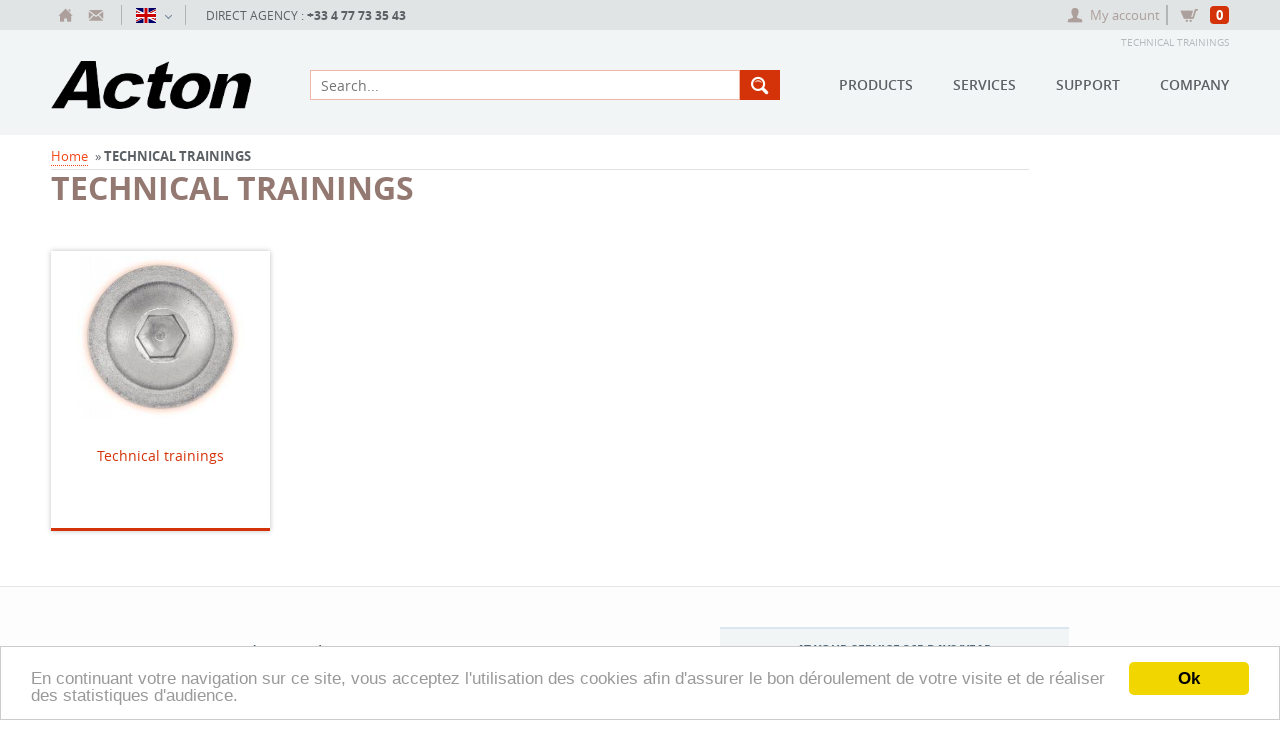

--- FILE ---
content_type: text/html; charset=UTF-8
request_url: https://www.acton.fr/gb/visserie-boulonnerie-inox/formations-techniques/
body_size: 11969
content:
<!DOCTYPE html>
<html lang="gb">
    <head>
<!-- Google Tag Manager -->
	<script> dataLayer = [{ 'utilisateur': 'non-connecté' }]; </script>
	<script>(function(w,d,s,l,i){w[l]=w[l]||[];w[l].push({'gtm.start':
new Date().getTime(),event:'gtm.js'});var f=d.getElementsByTagName(s)[0],
j=d.createElement(s),dl=l!='dataLayer'?'&l='+l:'';j.async=true;j.src=
'https://www.googletagmanager.com/gtm.js?id='+i+dl;f.parentNode.insertBefore(j,f);
})(window,document,'script','dataLayer','GTM-NQB4BTG');</script>
<!-- End Google Tag Manager -->
<!-- Global site tag (gtag.js) - Google Analytics -->
<script async src="https://www.googletagmanager.com/gtag/js?id=G-JHXSFPQPS4"></script>
<script>
  window.dataLayer = window.dataLayer || [];
  function gtag(){dataLayer.push(arguments);}
  gtag('js', new Date());

  gtag('config', 'G-JHXSFPQPS4');
</script>
<!-- End - Google Analytics -->
        <meta charset="utf-8">
        <title> TECHNICAL TRAININGS</title>
        <meta name="viewport" content="initial-scale = 1">
        <meta name="description" content="FORMATIONS TECHNIQUES">
        <link rel="canonical" href="https://www.acton.fr/gb/visserie-boulonnerie-inox/formations-techniques/" />
        <link rel="apple-touch-icon" sizes="57x57"
              href="https://www.acton.fr/static/favicon/ma52/apple-icon-57x57.png">
        <link rel="apple-touch-icon" sizes="60x60"
              href="https://www.acton.fr/static/favicon/ma52/apple-icon-60x60.png">
        <link rel="apple-touch-icon" sizes="72x72"
              href="https://www.acton.fr/static/favicon/ma52/apple-icon-72x72.png">
        <link rel="apple-touch-icon" sizes="76x76"
              href="https://www.acton.fr/static/favicon/ma52/apple-icon-76x76.png">
        <link rel="apple-touch-icon" sizes="114x114"
              href="https://www.acton.fr/static/favicon/ma52/apple-icon-114x114.png">
        <link rel="apple-touch-icon" sizes="120x120"
              href="https://www.acton.fr/static/favicon/ma52/apple-icon-120x120.png">
        <link rel="apple-touch-icon" sizes="144x144"
              href="https://www.acton.fr/static/favicon/ma52/apple-icon-144x144.png">
        <link rel="apple-touch-icon" sizes="152x152"
              href="https://www.acton.fr/static/favicon/ma52/apple-icon-152x152.png">
        <link rel="apple-touch-icon" sizes="180x180"
              href="https://www.acton.fr/static/favicon/ma52/apple-icon-180x180.png">
        <link rel="icon" type="image/png"
              href="https://www.acton.fr/static/favicon/ma52/favicon-32x32.png" sizes="32x32">
        <link rel="icon" type="image/png"
              href="https://www.acton.fr/static/favicon/ma52/favicon-96x96.png" sizes="96x96">
        <link rel="icon" type="image/png"
              href="https://www.acton.fr/static/favicon/ma52/favicon-16x16.png" sizes="16x16">
        <link rel="manifest" href="https://www.acton.fr/static/favicon/ma52/manifest.json">
        <meta name="msapplication-TileColor" content="#da532c">
        <meta name="msapplication-TileImage"
              content="https://www.acton.fr//static/favicon/ma52/mstile-144x144.png">
        <meta name="msapplication-config"
              content="https://www.acton.fr/F/static/favicon/ma52/browserconfig.xml">
        <meta name="theme-color" content="#00579d">
		<link href="https://vjs.zencdn.net/7.17.0/video-js.css" rel="stylesheet" />
        <link rel="stylesheet" href="https://www.acton.fr/cache/bb2f5eec75d4f2e53c581dbfb4497bc3.css" type="text/css" />        <script type="text/javascript">
    var traductionLibelle = {"niveau":"Products","fiche_technique":"Technical sheets","salon":"Exhibitions","coupure_presse":"Presse","presse":"Presse","offre":"Job offers","telechargement":"T\u00e9l\u00e9chargement","news":"News","support":"Support"};
    var lang = 'gb';
    var baseURL = "https://www.acton.fr/";
    var searchURL = baseURL + 'search.php';
</script>
        <script type="text/javascript" src="//ajax.googleapis.com/ajax/libs/jquery/2.1.4/jquery.min.js"></script>
        <script type="text/javascript">
            var trad_modele = "Model";

            function createRequestObject() {
                if (window.XMLHttpRequest) {
                    http = new XMLHttpRequest();
                }
                else if (window.ActiveXObject) {
                    http = new ActiveXObject("Microsoft.XMLHTTP");
                }
                return http;
            }

			document.addEventListener('DOMContentLoaded', function() {
				var XMLHttpObj = createRequestObject();
				XMLHttpObj.addEventListener("load", function() {
                	if (XMLHttpObj.readyState == 4 && XMLHttpObj.status == 200) {
                    	var responseText=XMLHttpObj.responseText.trim();
                    	if (responseText.length) {
                        	var arrayResponse=responseText.split("||");
							if (arrayResponse[0]!='0') {
	                        	document.getElementById("basketId").innerHTML=arrayResponse[0];
								document.getElementById("mini_panier_form_supprimer").innerHTML=arrayResponse[1];
							}
							if (arrayResponse[2].length) {
    							var hideAccount;

    							var $accountContainer = $('#accountContainer');
								$accountContainer.html(arrayResponse[2]);
    							$("#accountContainer a").click(function () {
        							$accountContainer.addClass('on');
    							});

    							$('.toggleElement').mouseenter(function (event) {
        							$accountContainer.removeClass('on').removeClass('focus');
        							$accountContainer.find('input').blur();
    							});

    							$accountContainer.on('click', 'button.close', function () {
        							clearTimeout(hideAccount);
        							$accountContainer.removeClass('on').removeClass('focus');
    							});

    							$accountContainer.on('focus', 'input', function () {
        							clearTimeout(hideAccount);
        							$accountContainer.addClass('focus');
    							}).on('blur', 'input', function () {
        							$accountContainer.removeClass('focus');
    							}).on('click', 'button.close', function () {
        							$accountContainer.removeClass('on').removeClass('focus');
    							});
							}
                    	}
                	}
				}, false);

                XMLHttpObj.open('post', 'https://www.acton.fr/index.php', true);
                XMLHttpObj.setRequestHeader('Content-type', 'application/x-www-form-urlencoded');
                XMLHttpObj.send('csaction=site/em_header_nocached&ent_id=1&oper=3');
			}, false);
        </script>
    </head>
<body>
<!-- Google Tag Manager (noscript) -->
<noscript><iframe src="https://www.googletagmanager.com/ns.html?id=GTM-NQB4BTG"
height="0" width="0" style="display:none;visibility:hidden"></iframe></noscript>
<!-- End Google Tag Manager (noscript) -->
<header>

    <div class="zone-preheader">
        <div class="preheader container">
            <div class="subcontainer">
                <!--            <div class="container-flex">-->
                <ul>
                    <li><a href="https://www.acton.fr/gb/"
                           class="tooltip"><i
                                    class="mf mf-home"></i><span>Home</span></a></li>


                    <li><a href="https://www.acton.fr/index.php?ent_id=1&amp;cat_id=6&amp;csaction=site%2Fdemande_renseignement_afficher&amp;objet=FORMATIONS+TECHNIQUES"
                           class="tooltip"><i
                                    class="mf mf-email"></i><span>Contact</span></a>
                    </li>
                                    </ul>


                
                    <div class="lang toggleElement">
                        <a href="#lang" class="toggle"><span
                                    class="flag gb">English                                )</span></a>
                        <ul>

                                                            <li>
                                    <a href="https://www.acton.fr//index.php?ent_id=1&cat_id=6&l=gb&csaction=site%2Fentite%2Fcatalogue%2Fcatalogue_afficher&affichage_liste=0&crawling=true&&l=de"><span
                                                class="flag de">Deutsch</span><span>Deutsch</span></a>
                                </li>

                                                            <li>
                                    <a href="https://www.acton.fr//index.php?ent_id=1&cat_id=6&l=gb&csaction=site%2Fentite%2Fcatalogue%2Fcatalogue_afficher&affichage_liste=0&crawling=true&&l=es"><span
                                                class="flag es">Español</span><span>Español</span></a>
                                </li>

                                                            <li>
                                    <a href="https://www.acton.fr//index.php?ent_id=1&cat_id=6&l=gb&csaction=site%2Fentite%2Fcatalogue%2Fcatalogue_afficher&affichage_liste=0&crawling=true&&l=fr"><span
                                                class="flag fr">Français</span><span>Français</span></a>
                                </li>

                                                    </ul>
                    </div>

                                                    <p>
                        <a href="https://www.acton.fr/gb/nouscontacter/">Direct Agency :                            <strong>+33 4 77 73 35 43</strong></a>
                        <a href="tel:+33 4 77 73 35 43"><i
                                    class="mf mf-phone"></i><span>Appelez-nous</span></a>
                    </p>
                            </div>

            <div class="subcontainer">

                                    <div class="account" id="accountContainer">
                        <a href="#" id="accountBtn"><i class="mf mf-user"></i>
                            My account                        </a>
                        <div class="content">
                            <button type="button" class="close">
                                <span>Fermer</span>
                            </button>
                            <form action="https://www.acton.fr/index.php" method="POST">
                                <input type="hidden" name="ent_id"
                                       value="1">
                                <input type="hidden" name="cat_id" value="6">
                                <input type="hidden" name="ni1_id" value=""/>
                                <input type="hidden" name="ni2_id" value=""/>
                                <input type="hidden" name="ni3_id" value=""/>
                                <input type="hidden" name="ni4_id" value=""/>
                                <input type="hidden" name="ni5_id" value=""/>
                                <input type="hidden" name="csaction"
                                       value="site/entite/client/identification_effectuer">
                                <input type="hidden" name="redirect_from_identification"
                                       value="site/entite/catalogue/catalogue_afficher"/>


                                <div class="form-element text">
                                    <label for="email" style="font-weight: bold;">E-mail</label> <input maxlength="60"
                                                                                                 type="email"
                                                                                                 id="email"
                                                                                                 name="login"
                                                                                                 placeholder="adresse@mail.com"
                                                                                                 required>
                                </div>

                                <div class="form-element text password">
                                    <label for="pass" style="font-weight: bold;">Password</label> <input maxlength="60"
                                                                                                      type="password"
                                                                                                      name="password"
                                                                                                      id="pass"
                                                                                                      placeholder="Password"
                                                                                                      required>
                                </div>

                                <div class="form-element text">
                                    <label for="login">Account number</label> <input
                                            min="1"
                                            max="99999"
                                            type="number"
                                            name="no_compte"
                                            id="login"
                                            placeholder="Account number"
                                            >
                                </div>

                                <div class="form-element checkbox">
                                    <input type="checkbox" id="rememberMe"> <label
                                            for="rememberMe">Remember me</label> <label
                                            for="rememberMe" class="tick"></label>
                                </div>

                                <div class="form-element submit">
                                    <button type="submit">Login</button>
                                </div>

                            </form>
                            <p>
                                <a href="https://www.acton.fr/index.php?ent_id=1&amp;cat_id=6&amp;csaction=site%2Fentite%2Fclient%2Fmot_passe_oublie_afficher">Forgotten password</a>
                                <a href="https://www.acton.fr/index.php?ent_id=1&amp;cat_id=6&amp;csaction=site%2Fentite%2Fclient%2Fouverture_compte_afficher" style="width: inherit;">Acces code request</a>
                            </p>
                        </div>
                    </div>
                			<style>
                /* Modal background */
                .emmodal {
                    display: none;
                    position: fixed;
                    z-index: 500;
                    left: 0;
                    top: 0;
                    width: 100%;
                    height: 100%;
                    overflow: auto; /* Enable scroll if needed */
                    background-color: rgb(0,0,0); /* Fallback color */
                    background-color: rgba(0,0,0,0.7); /* Black w/ opacity */
                    -webkit-animation-name: fadeIn; /* Fade in the background */
                    -webkit-animation-duration: 0.4s;
                    animation-name: fadeIn;
                    animation-duration: 0.4s;
                }

                /* Modal Content */
                .emmodal-content {
                    background-color: #fefefe;
                    padding: 20px;
                    padding-top: 0px;
                    border: 1px solid #888;
                    width: 100%;
                    max-width: 45rem;
                    text-align: start;
                    margin: 0;
					position: absolute;
					top: 50%;
					left: 50%;
				  	-ms-transform: translate(-50%, -50%);
					transform: translate(-50%, -50%);
                }

                /* Close Button */
                .emmodal-close {
                    color: #aaaaaa;
                    float: right;
                    font-size: 40px;
                    font-weight: bold;
                }
                .emmodal-close:hover,
                .emmodal-close:focus {
                    color: #000;
                    text-decoration: none;
                    cursor: pointer;
                }

                @-webkit-keyframes fadeIn {
                    from {opacity: 0}
                    to {opacity: 1}
                }
                @keyframes fadeIn {
                    from {opacity: 0}
                    to {opacity: 1}
                }

				.lds-ring {
					display: none;
                    position: fixed;
                    z-index: 500;
                    left: 0;
                    top: 0;
                    width: 100%;
                    height: 100%;
					background-color: transparent;
				}
				.lds-ring div {
  					box-sizing: border-box;
  					display: block;
  					width: 64px;
  					height: 64px;
  					border: 8px solid #fff;
  					border-radius: 50%;
  					animation: lds-ring 1.2s cubic-bezier(0.5, 0, 0.5, 1) infinite;
  					border-color: #f5481b transparent transparent transparent;
					margin : 0;
					position: absolute;
					top: 46%;
					left: 48%;
				  	-ms-transform: translate(-50%, -50%);
					transform: translate(-50%, -50%);
				}
				.lds-ring div:nth-child(1) {
 	 				animation-delay: -0.45s;
				}
				.lds-ring div:nth-child(2) {
	  				animation-delay: -0.3s;
				}
				.lds-ring div:nth-child(3) {
	  				animation-delay: -0.15s;
				}
				@keyframes lds-ring {
  					0% {
    					transform: rotate(0deg);
  					}
  					100% {
    					transform: rotate(360deg);
  					}
				}

			</style>

            <script type="text/javascript">

                function post(path, params, method='post') {
                    const form = document.createElement('form');
                    form.method = method;
                    form.action = path;
                    var arrayParams = params.split("&");
                    var arrayParam;
                    for (var i=0; i < arrayParams.length; i++) {
                        const hiddenField = document.createElement('input');
                        hiddenField.type = 'hidden';
                        arrayParam=arrayParams[i].split("=");
                        hiddenField.name = arrayParam[0];
                        hiddenField.value = arrayParam[1];
                        form.appendChild(hiddenField);
                    }
                    document.body.appendChild(form);
                    form.submit();
                }

                var messageform;
                function showMessage(message, nbproduit=0, nbtotal=0) {
                    messageform=document.getElementById("MessageFormId");
                    document.getElementById("MessageId").innerHTML=message;
					var elem=document.getElementById("NbProduitId");
					if(nbproduit==0) {
						elem.style.display="none";
						document.getElementById("AjouterId").style.display="none";
					} else {
	                    elem.innerHTML=nbproduit.toString();
						elem.style.display="inline-block";
						document.getElementById("AjouterId").style.display="inline-block";
					}
					elem=document.getElementById("PanierId");
					if(nbtotal==0 && nbproduit==0) {
						elem.style.display="none";
					} else {
   	                    elem.innerHTML='BASKET (' + nbtotal.toString() + (nbtotal>1?' Products':' Product') + ')';
					 	elem.style.display="inline-block";
					}
                    messageform.style.display='inline-block';
                }

                window.addEventListener("click", function(event) {
                    if(event.target==messageform) {
                        messageform.style.display="none";
                    }
                });

                function supprimer(id) {
	                var XMLHttpObj = createRequestObject();

    	            XMLHttpObj.addEventListener("load", function() {
                    	if (XMLHttpObj.readyState == 4 && XMLHttpObj.status == 200) {
							document.getElementById("ldsring").style.display="none";
                        	var responseText=XMLHttpObj.responseText.trim();
                        	if (responseText.length) {
                            	if(responseText.substring(0,8)=="csaction") {
                                	post('https://www.acton.fr/index.php', responseText);
                            	} else {
                                	var arrayResponse=responseText.split("||");
                                	document.getElementById("basketId").innerHTML=arrayResponse[1];
                                	document.getElementById("mini_panier_form_supprimer").innerHTML=arrayResponse[2];
									showMessage(' item removed from your shopping cart.', '1', arrayResponse[1]);
                            	}
                        	} else {
                            	showMessage('An error happens during the transaction. Please try again.');
                        	}
						}
					}, false);

                    XMLHttpObj.open('post', 'https://www.acton.fr/index.php', true);
                    XMLHttpObj.setRequestHeader('Content-type', 'application/x-www-form-urlencoded');
                    XMLHttpObj.send('csaction=site/entite/panier/em_mini_panier_ligne_supprimer&ent_id=1&id=' + id + (document.getElementById("form_panier_detail")?'&frombasket=true':''));
					document.getElementById("ldsring").style.display="inline-block";
                }
            </script>

			<div class="lds-ring" id="ldsring"><div></div><div></div><div></div><div></div></div>

            <div class="basket toggleElement right">
                <a href="https://www.acton.fr/gb/visserie-boulonnerie-inox/panier/"
                   class="basket"><i
                        class="mf mf-basket"></i><span>Basket</span><strong><label id="basketId">0</label></strong></a>
						                <ul>
                    <form id="mini_panier_form_supprimer" action="https://www.acton.fr/index.php" method="POST">
                        <input type="hidden" name="csaction" value="site/entite/panier/panier_valider">
                        <input type="hidden" name="supprimer_produit" value="1">
                        <input type="hidden" name="ent_id" value="1">
						                    </form>
                </ul>
            </div>

            <form id="MessageFormId" class="emmodal">
                <div class="emmodal-content"> <span class="emmodal-close" onclick="document.getElementById('MessageFormId').style.display='none'">&times;</span>
                    <br><strong><label id="NbProduitId" style="border-radius: .4rem; margin-left: 0.5rem; padding: 0rem 1rem; color: white; background-color: #f5481b;"></label></strong>&nbsp;<label id="MessageId"></label>
					<br><br><div class="container-bouton" style="flex-wrap: wrap;">
                        	<button class="submit" type="button" id="AjouterId" style="cursor: pointer; margin: 0.4rem;" onclick="document.getElementById('MessageFormId').style.display='none';">Add product</button>
                        	<button class="submit" type="button" id="PanierId" style="cursor: pointer; margin: 0.4rem; text-transform: none;" onclick="location.href='https://www.acton.fr/gb/visserie-boulonnerie-inox/panier/';">Basket</button>
					</div>
                </div>
            </form>
                    </div>


            <!--            </div>-->
        </div>
    </div>

    <div class="header container">

                    <h1> TECHNICAL TRAININGS</h1>
        
        <a href="https://www.acton.fr/gb/" class="logo"> <img
                    src="https://www.acton.fr/custom/images/entite/gt/acton/acton-acton_entite-plog1.png"
                    alt="">
        </a>

        <div class="search">
            <button type="button" id="toggleSearch">
                <i class="mf mf-search"></i>
            </button>
            <form action="https://www.acton.fr/index.php" id="searchForm" method="GET">
                <div class="cssload-loader">
                    <div class="cssload-inner cssload-one"></div>
                    <div class="cssload-inner cssload-two"></div>
                    <div class="cssload-inner cssload-three"></div>
                </div>
                <input name="csaction" value="site/recherche/recherche_catalogue_effectuer" type="hidden">
                <input type="text" name="requete" id="searchInput" placeholder="Search..."
                       autocomplete="off" required>
                <input type="hidden" id="ent_id" name="ent_id" value="1">
                <input type="hidden" id="lang" name="lang" value="gb">
                <button type="submit">
                    <i class="mf mf-search"></i><span></span>
                </button>
                <div class="autocomplete">
                    <ul id="autocomplete_list">
                    </ul>
                </div>
            </form>
        </div>
                <nav id="menu">
            <button id="toggleMenu" type="button">
                <span></span>
            </button>
            <ul>
                                    <li class="niv1"><span class="niv1 "
                                           data-toggle="produit">Products</span>
                    </li>
                                    <li class="niv1"><span class="niv1 " data-toggle="services">Services</span></li>
                                    <li class="niv1"><span class="niv1 "
                                           data-toggle="support">Support</span>
                    </li>
                                <li class="niv1"><span class="niv1 " data-toggle="societe">Company</span></li>
            </ul>
            <div class="niv2" data-toggle="produit">
                <div class="inner">
                    <ul class="niv2">
                                                    <li>
                                <a class="toggle-produit" href="https://www.acton.fr/gb/visserie-boulonnerie-inox/acces-rapides/"                                    data-toggle="compte-menu">
                                    <strong> IDENTIFICATION</strong>                                </a>
                            </li>
                                                        <li>
                                <a class="toggle-produit" href="https://www.acton.fr/gb/visserie-boulonnerie-inox/visserie-boulonnerie---inox-acier-nylon-laiton/"                                    data-toggle="acton-menu">
                                    <strong> STAINLESS STEEL FASTENERS AND FIXINGS, NYLON, BRASS</strong>                                </a>
                            </li>
                                                        <li>
                                <a class="toggle-produit" href="https://www.acton.fr/gb/visserie-boulonnerie-inox/nouveautes/"                                    data-toggle="acton_news-menu">
                                    <strong> NEWS</strong>                                </a>
                            </li>
                                                        <li>
                                <a class="toggle-produit" href="https://www.acton.fr/gb/visserie-boulonnerie-inox/nos-videos/"                                    data-toggle="video-menu">
                                    <strong> NOS VIDEOS </strong>                                </a>
                            </li>
                                                </ul>
                    <div class="containerProducts aside">
                        <div class="slide">
                                       <ul id="menu-catalogue-produit" class="visible productInSlideContainer menu-produit">                <li class="productInSlide">
                    <a   href="https://www.acton.fr/index.php?ent_id=1&csaction=site/entite/client/identification_afficher"  target="_self">
                        <div class="picture">
                            <img src="https://www.acton.fr/custom/images/catalogue/pt/compte/acton-compte-pcat2.png"
                                 alt="ACCES RAPIDES">
                        </div>
                        <div class="title">
                            <strong><strong> IDENTIFICATION</strong></strong>
                        </div>
                    </a>
                                    </li>
                                <li class="productInSlide">
                    <a   href="https://www.acton.fr/gb/visserie-boulonnerie-inox/visserie-boulonnerie---inox-acier-nylon-laiton/"  target="_self">
                        <div class="picture">
                            <img src="https://www.acton.fr/custom/images/catalogue/pt/acton/acton-acton-pcat4.png"
                                 alt="VISSERIE, BOULONNERIE - INOX, ACIER, NYLON, LAITON">
                        </div>
                        <div class="title">
                            <strong><strong> STAINLESS STEEL FASTENERS AND FIXINGS, NYLON, BRASS</strong></strong>
                        </div>
                    </a>
                                            <button class="openDoc" type="button">
                            <i class="mf mf-pdf"><span></span></i>Files                        </button>
                        <ul class="popinDoc">
                            <li class="titlePopinDoc">
                                <p>Files</p>
                            </li>
                                                            <li>
                                    <a class="" href="https://www.acton.fr/fr/acier-inoxydable-donnee-technique-act_tec1" target="_blank"
                                       class="sublink ">
                                        Acier inoxydable et données techniques                                    </a>
                                </li>
                                                                <li>
                                    <a class="" href="https://www.acton.fr/fr/inox-a2-a4-quelle-difference-act_tec4" target="_blank"
                                       class="sublink ">
                                        Inox A2 / inox A4 quelles différences ?                                    </a>
                                </li>
                                 </ul>
                                        </li>
                                <li class="productInSlide">
                    <a   href="https://www.acton.fr/gb/visserie-boulonnerie-inox/nouveautes/"  target="_self">
                        <div class="picture">
                            <img src="https://www.acton.fr/custom/images/catalogue/pt/acton_news/acton-acton_news_5-pcat4.png"
                                 alt="NOUVEAUTES">
                        </div>
                        <div class="title">
                            <strong><strong> NEWS</strong></strong>
                        </div>
                    </a>
                                    </li>
                                <li class="productInSlide">
                    <a   href="https://www.acton.fr/gb/visserie-boulonnerie-inox/nos-videos/"  target="_self">
                        <div class="picture">
                            <img src="https://www.acton.fr/custom/images/catalogue/pt/video/acton-video_acton-pcat1.png"
                                 alt="NOS VIDEOS">
                        </div>
                        <div class="title">
                            <strong><strong> NOS VIDEOS </strong></strong>
                        </div>
                    </a>
                                    </li>
                </ul>                <ul id="compte-menu"
                    class="invisible productInSlideContainer menu-slide menu-produit">            <li class="productInSlide">
                <a   href="https://www.acton.fr/index.php?ent_id=1&csaction=site/entite/client/identification_afficher"  target="_self">
                    <div class="picture">
                        <img src="https://www.acton.fr/custom/images/produit/pt/compte_a1/acton-compte-pfam2.jpg"
                             alt="Connexion">
                    </div>
                    <div class="title">
                        Connection - for distributors only                    </div>
                </a>
                            </li>
                        <li class="productInSlide">
                <a   href="https://www.acton.fr/gb/visserie-boulonnerie-inox/panier/"  target="_self">
                    <div class="picture">
                        <img src="https://www.acton.fr/custom/images/produit/pt/commande_a1/acton-acces_commande-pfam2.jpg"
                             alt="Commande">
                    </div>
                    <div class="title">
                        Quick order                    </div>
                </a>
                            </li>
                        <li class="productInSlide">
                <a   href="https://www.acton.fr/index.php?ent_id=2&csaction=site/demande_renseignement_afficher&objet=T%C3%A9l%C3%A9charger%20le%20catalogue%20en%20PDF&titre=CATALOGUE+PDF&flags=259"  target="_self">
                    <div class="picture">
                        <img src="https://www.acton.fr/custom/images/produit/pt/cat_pdf_a1/acton-cat_pdf-pcat1.png"
                             alt="Catalogue">
                    </div>
                    <div class="title">
                        Download pdf catalog                    </div>
                </a>
                            </li>
                        <li class="productInSlide">
                <a   href="https://www.acton.fr/gb/visserie-boulonnerie-inox/acces-rapides/mode_a1/"  target="_self">
                    <div class="picture">
                        <img src="https://www.acton.fr/custom/images/produit/pt/mode_a1/acton-mode-pfam1.jpg"
                             alt="MODE">
                    </div>
                    <div class="title">
                        How to proceed                    </div>
                </a>
                            </li>
                        <li class="productInSlide">
                <a   href="https://www.acton.fr/gb/telechargement"  target="_self">
                    <div class="picture">
                        <img src="https://www.acton.fr/custom/images/produit/pt/cd3d_a1/acton-cd3d_5-pcat3.png"
                             alt="CD3D">
                    </div>
                    <div class="title">
                        Technical data download                    </div>
                </a>
                                    <button class="openDoc" type="button">
                        <i class="mf mf-pdf"><span></span></i>Files                    </button>
                    <ul class="popinDoc">
                    <li class="titlePopinDoc">
                        <p>Files</p>
                    </li>
                                            <li><a href="https://www.acton.fr/custom/docs/produit/cd3d_a1/donnee-technique-acier-inox-a2-a4-pdf-414-ko-acton-lcat2.pdf" target="_blank"
                               class="">Données techniques acier inox A2 et inox A4 (PDF - 414 Ko)</a>
                        </li>
                        </ul>            </li>
                        <li class="productInSlide">
                <a   href="https://www.acton.fr/custom/images/rtf/mode-operatoire-importation-fichier-excel-acton_mode_e-ltyp1.pdf"  target="_self">
                    <div class="picture">
                        <img src="https://www.acton.fr/custom/images/produit/pt/gabarit_a1/acton-gabarit-pfam1.jpg"
                             alt="Gabarit">
                    </div>
                    <div class="title">
                        Download cart import template (.xls .xlsx )                    </div>
                </a>
                            </li>
                        <li class="productInSlide">
                <a   href="https://www.acton.fr/gb/formation-technique-bien-choisir-sa-vis-terrasse"  target="_self">
                    <div class="picture">
                        <img src="https://www.acton.fr/custom/images/produit/pt/act_fotec2_a1/acton-form_ft-pfam1.jpg"
                             alt="FT vis terrasse">
                    </div>
                    <div class="title">
                        Practical guide "How to choose your deck screw"                    </div>
                </a>
                                    <button class="openDoc" type="button">
                        <i class="mf mf-pdf"><span></span></i>Files                    </button>
                    <ul class="popinDoc">
                    <li class="titlePopinDoc">
                        <p>Files</p>
                    </li>
                                            <li><a href="https://www.acton.fr/custom/docs/produit/act_fotec2_a1/formation-vis-terrasse-inox-a2-a4-pdf-4-1-mo-act_fotec2-lmod1.pdf" target="_blank"
                               class="">Formation vis terrasse inox A2 et inox A4 (PDF - 4,1 Mo)</a>
                        </li>
                        </ul>            </li>
            </ul>                <ul id="acton-menu"
                    class="invisible productInSlideContainer menu-slide menu-produit">            <li class="productInSlide">
                <a style="border-color:#279cd3;" onmouseover="this.style.color='#000000';" onmouseleave="this.style.color=null;" href="https://www.acton.fr/gb/visserie-boulonnerie-inox/visserie-boulonnerie---inox-acier-nylon-laiton/vm_a/"  target="_self">
                    <div class="picture">
                        <img src="https://www.acton.fr/custom/images/produit/pt/vm_a/acton-vm-pfam1.jpg"
                             alt="VM">
                    </div>
                    <div class="title">
                        Metric machine screws                    </div>
                </a>
                                    <button class="openDoc" type="button">
                        <i class="mf mf-pdf"><span></span></i>Files                    </button>
                    <ul class="popinDoc">
                    <li class="titlePopinDoc">
                        <p>Files</p>
                    </li>
                                            <li><a href="https://www.acton.fr/custom/docs/produit/vm_a/vis-metaux-tige-filetee-inox-acton-vm-lfam1.pdf" target="_blank"
                               class="">Vis métaux tiges filetées inox - Acton Vis inox</a>
                        </li>
                        </ul>            </li>
                        <li class="productInSlide">
                <a style="border-color:#ffcc00;" onmouseover="this.style.color='#000000';" onmouseleave="this.style.color=null;" href="https://www.acton.fr/gb/visserie-boulonnerie-inox/visserie-boulonnerie---inox-acier-nylon-laiton/ecr_a/"  target="_self">
                    <div class="picture">
                        <img src="https://www.acton.fr/custom/images/produit/pt/ecr_a/acton-ecr-pfam1.jpg"
                             alt="ECR">
                    </div>
                    <div class="title">
                        Nuts                    </div>
                </a>
                                    <button class="openDoc" type="button">
                        <i class="mf mf-pdf"><span></span></i>Files                    </button>
                    <ul class="popinDoc">
                    <li class="titlePopinDoc">
                        <p>Files</p>
                    </li>
                                            <li><a href="https://www.acton.fr/custom/docs/produit/ecr_a/ecrou-inox-acton-vis-ecr-lfam1.pdf" target="_blank"
                               class="">Ecrous inox - Acton Vis inox</a>
                        </li>
                        </ul>            </li>
                        <li class="productInSlide">
                <a style="border-color:#706d73;" onmouseover="this.style.color='#000000';" onmouseleave="this.style.color=null;" href="https://www.acton.fr/gb/visserie-boulonnerie-inox/visserie-boulonnerie---inox-acier-nylon-laiton/ron_a/"  target="_self">
                    <div class="picture">
                        <img src="https://www.acton.fr/custom/images/produit/pt/ron_a/acton-ron-pfam1.jpg"
                             alt="RON">
                    </div>
                    <div class="title">
                        Washers                    </div>
                </a>
                                    <button class="openDoc" type="button">
                        <i class="mf mf-pdf"><span></span></i>Files                    </button>
                    <ul class="popinDoc">
                    <li class="titlePopinDoc">
                        <p>Files</p>
                    </li>
                                            <li><a href="https://www.acton.fr/custom/docs/produit/ron_a/rondelle-inox-acton-vis-ron-lfam1.pdf" target="_blank"
                               class="">Rondelles inox - Acton Vis inox</a>
                        </li>
                        </ul>            </li>
                        <li class="productInSlide">
                <a style="border-color:#e2007a;" onmouseover="this.style.color='#000000';" onmouseleave="this.style.color=null;" href="https://www.acton.fr/gb/visserie-boulonnerie-inox/visserie-boulonnerie---inox-acier-nylon-laiton/vt_a/"  target="_self">
                    <div class="picture">
                        <img src="https://www.acton.fr/custom/images/produit/pt/vt_a/acton-vt-pfam1.jpg"
                             alt="VT">
                    </div>
                    <div class="title">
                        Self-tapping screws and self-drilling screws                    </div>
                </a>
                                    <button class="openDoc" type="button">
                        <i class="mf mf-pdf"><span></span></i>Files                    </button>
                    <ul class="popinDoc">
                    <li class="titlePopinDoc">
                        <p>Files</p>
                    </li>
                                            <li><a href="https://www.acton.fr/custom/docs/produit/vt_a/vis-tole-autoperceuse-acier-inox-acton-vt-lfam1.pdf" target="_blank"
                               class="">Vis tôle et autoperceuses acier inox - Acton Vis inox</a>
                        </li>
                                                <li><a href="https://www.acton.fr/fr/vis-tole-autoperceuse-act_tec2" target="_blank"
                               class="">Caractéristiques techniques tôle et autoperceuses</a>
                        </li>
                        </ul>            </li>
                        <li class="productInSlide">
                <a style="border-color:#cb6418;" onmouseover="this.style.color='#000000';" onmouseleave="this.style.color=null;" href="https://www.acton.fr/gb/visserie-boulonnerie-inox/visserie-boulonnerie---inox-acier-nylon-laiton/vb_a/"  target="_self">
                    <div class="picture">
                        <img src="https://www.acton.fr/custom/images/produit/pt/vb_a/acton-vb-pfam1.jpg"
                             alt="VB">
                    </div>
                    <div class="title">
                        Wood screws                    </div>
                </a>
                                    <button class="openDoc" type="button">
                        <i class="mf mf-pdf"><span></span></i>Files                    </button>
                    <ul class="popinDoc">
                    <li class="titlePopinDoc">
                        <p>Files</p>
                    </li>
                                            <li><a href="https://www.acton.fr/custom/docs/produit/vb_a/vis-terrasse-inox-bois-acton-vb-lfam1.pdf" target="_blank"
                               class="">Vis terrasse inox et vis bois - Acton Vis inox</a>
                        </li>
                        </ul>            </li>
                        <li class="productInSlide">
                <a style="border-color:#bd1220;" onmouseover="this.style.color='#000000';" onmouseleave="this.style.color=null;" href="https://www.acton.fr/gb/visserie-boulonnerie-inox/visserie-boulonnerie---inox-acier-nylon-laiton/vi_a/"  target="_self">
                    <div class="picture">
                        <img src="https://www.acton.fr/custom/images/produit/pt/vi_a/acton-vi-pfam1.jpg"
                             alt="VI">
                    </div>
                    <div class="title">
                        Security screws                    </div>
                </a>
                                    <button class="openDoc" type="button">
                        <i class="mf mf-pdf"><span></span></i>Files                    </button>
                    <ul class="popinDoc">
                    <li class="titlePopinDoc">
                        <p>Files</p>
                    </li>
                                            <li><a href="https://www.acton.fr/custom/docs/produit/vi_a/vis-securite-inox-acton-vi-lfam1.pdf" target="_blank"
                               class="">Vis de sécurité inox - Acton Vis inox</a>
                        </li>
                        </ul>            </li>
                        <li class="productInSlide">
                <a style="border-color:#ffdd75;" onmouseover="this.style.color='#000000';" onmouseleave="this.style.color=null;" href="https://www.acton.fr/gb/visserie-boulonnerie-inox/visserie-boulonnerie---inox-acier-nylon-laiton/laiton_a/"  target="_self">
                    <div class="picture">
                        <img src="https://www.acton.fr/custom/images/produit/pt/laiton_a/acton-laiton-pfam1.jpg"
                             alt="LAITON">
                    </div>
                    <div class="title">
                        Brass                    </div>
                </a>
                                    <button class="openDoc" type="button">
                        <i class="mf mf-pdf"><span></span></i>Files                    </button>
                    <ul class="popinDoc">
                    <li class="titlePopinDoc">
                        <p>Files</p>
                    </li>
                                            <li><a href="https://www.acton.fr/custom/docs/produit/laiton_a/laiton-acton-vis-inox-laiton-lfam1.pdf" target="_blank"
                               class="">Laiton - Acton Vis inox</a>
                        </li>
                        </ul>            </li>
                        <li class="productInSlide">
                <a style="border-color:#83888b;" onmouseover="this.style.color='#000000';" onmouseleave="this.style.color=null;" href="https://www.acton.fr/gb/visserie-boulonnerie-inox/visserie-boulonnerie---inox-acier-nylon-laiton/nylon_a/"  target="_self">
                    <div class="picture">
                        <img src="https://www.acton.fr/custom/images/produit/pt/nylon_a/acton-nylon-pfam1.jpg"
                             alt="NYLON">
                    </div>
                    <div class="title">
                        Nylon                    </div>
                </a>
                                    <button class="openDoc" type="button">
                        <i class="mf mf-pdf"><span></span></i>Files                    </button>
                    <ul class="popinDoc">
                    <li class="titlePopinDoc">
                        <p>Files</p>
                    </li>
                                            <li><a href="https://www.acton.fr/custom/docs/produit/nylon_a/nylon-acton-vis-inox-nylon-lfam1.pdf" target="_blank"
                               class="">Nylon - Acton Vis inox</a>
                        </li>
                                                <li><a href="https://www.acton.fr/fr/plastique-nylon-polyethylene-act_tec3" target="_blank"
                               class="">Caractéristiques techniques nylon</a>
                        </li>
                        </ul>            </li>
                        <li class="productInSlide">
                <a style="border-color:#b1c800;" onmouseover="this.style.color='#000000';" onmouseleave="this.style.color=null;" href="https://www.acton.fr/gb/visserie-boulonnerie-inox/visserie-boulonnerie---inox-acier-nylon-laiton/gou_a/"  target="_self">
                    <div class="picture">
                        <img src="https://www.acton.fr/custom/images/produit/pt/gou_a/acton-gou-pfam1.jpg"
                             alt="GOU">
                    </div>
                    <div class="title">
                        Circlips, Pins, bits, rivets                    </div>
                </a>
                                    <button class="openDoc" type="button">
                        <i class="mf mf-pdf"><span></span></i>Files                    </button>
                    <ul class="popinDoc">
                    <li class="titlePopinDoc">
                        <p>Files</p>
                    </li>
                                            <li><a href="https://www.acton.fr/custom/docs/produit/gou_a/industrie-inox-acton-vis-gou-lfam1.pdf" target="_blank"
                               class="">Industrie inox - Acton Vis inox</a>
                        </li>
                        </ul>            </li>
                        <li class="productInSlide">
                <a style="border-color:#00519e;" onmouseover="this.style.color='#000000';" onmouseleave="this.style.color=null;" href="https://www.acton.fr/gb/visserie-boulonnerie-inox/visserie-boulonnerie---inox-acier-nylon-laiton/acc_a/"  target="_self">
                    <div class="picture">
                        <img src="https://www.acton.fr/custom/images/produit/pt/acc_a/acton-acc-pfam1.jpg"
                             alt="ACC">
                    </div>
                    <div class="title">
                        Marine and architectural accessories                    </div>
                </a>
                                    <button class="openDoc" type="button">
                        <i class="mf mf-pdf"><span></span></i>Files                    </button>
                    <ul class="popinDoc">
                    <li class="titlePopinDoc">
                        <p>Files</p>
                    </li>
                                            <li><a href="https://www.acton.fr/custom/docs/produit/acc_a/accastillage-inox-acton-vis-acc-lfam1.pdf" target="_blank"
                               class="">Accastillage inox - Acton Vis inox</a>
                        </li>
                        </ul>            </li>
                        <li class="productInSlide">
                <a style="border-color:#208130;" onmouseover="this.style.color='#000000';" onmouseleave="this.style.color=null;" href="https://www.acton.fr/gb/visserie-boulonnerie-inox/visserie-boulonnerie---inox-acier-nylon-laiton/bat_a/"  target="_self">
                    <div class="picture">
                        <img src="https://www.acton.fr/custom/images/produit/pt/bat_a/acton-bat-pfam1.jpg"
                             alt="BAT">
                    </div>
                    <div class="title">
                        Building industry fasteners                    </div>
                </a>
                                    <button class="openDoc" type="button">
                        <i class="mf mf-pdf"><span></span></i>Files                    </button>
                    <ul class="popinDoc">
                    <li class="titlePopinDoc">
                        <p>Files</p>
                    </li>
                                            <li><a href="https://www.acton.fr/custom/docs/produit/bat_a/batiment-inox-acton-vis-bat-lfam1.pdf" target="_blank"
                               class="">Batiment inox - Acton Vis inox</a>
                        </li>
                        </ul>            </li>
                        <li class="productInSlide">
                <a style="border-color:#92948e;" onmouseover="this.style.color='#000000';" onmouseleave="this.style.color=null;" href="https://www.acton.fr/gb/visserie-boulonnerie-inox/visserie-boulonnerie---inox-acier-nylon-laiton/collier_a/"  target="_self">
                    <div class="picture">
                        <img src="https://www.acton.fr/custom/images/produit/pt/collier_a/acton-collier-pfam1.jpg"
                             alt="COLLIER">
                    </div>
                    <div class="title">
                        Stainless steel clamps and ties                    </div>
                </a>
                                    <button class="openDoc" type="button">
                        <i class="mf mf-pdf"><span></span></i>Files                    </button>
                    <ul class="popinDoc">
                    <li class="titlePopinDoc">
                        <p>Files</p>
                    </li>
                                            <li><a href="https://www.acton.fr/custom/docs/produit/collier_a/collier-serrage-inox-acton-vis-collier-lfam1.pdf" target="_blank"
                               class="">Colliers de serrage inox - Acton Vis inox</a>
                        </li>
                        </ul>            </li>
                        <li class="productInSlide">
                <a style="border-color:#5d3a8c;" onmouseover="this.style.color='#000000';" onmouseleave="this.style.color=null;" href="https://www.acton.fr/gb/visserie-boulonnerie-inox/visserie-boulonnerie---inox-acier-nylon-laiton/coffret_a/"  target="_self">
                    <div class="picture">
                        <img src="https://www.acton.fr/custom/images/produit/pt/coffret_a/acton-coffret-pfam1.jpg"
                             alt="COFFRET">
                    </div>
                    <div class="title">
                        Sets and small boxes                    </div>
                </a>
                                    <button class="openDoc" type="button">
                        <i class="mf mf-pdf"><span></span></i>Files                    </button>
                    <ul class="popinDoc">
                    <li class="titlePopinDoc">
                        <p>Files</p>
                    </li>
                                            <li><a href="https://www.acton.fr/custom/docs/produit/coffret_a/packpro-artinox-acton-vis-inox-coffret-lfam1.pdf" target="_blank"
                               class="">Packpro et Artinox - Acton Vis inox</a>
                        </li>
                        </ul>            </li>
            </ul>                <ul id="acton_news-menu"
                    class="invisible productInSlideContainer menu-slide menu-produit">            <li class="productInSlide">
                <a   href="https://www.acton.fr/index.php?ent_id=1&csaction=site/recherche/nouveaute_afficher"  target="_self">
                    <div class="picture">
                        <img src="https://www.acton.fr/custom/images/produit/pt/news_new/acton-acton_news_5-pcat4.png"
                             alt="News">
                    </div>
                    <div class="title">
                        New products - New offers                    </div>
                </a>
                            </li>
            </ul>                <ul id="video-menu"
                    class="invisible productInSlideContainer menu-slide menu-produit">            <li class="productInSlide">
                <a   href="https://www.acton.fr/player/?file=/custom/images/rtf/video-corporate-acton-video_acton-lvid1.mp4&title=Vid%C3%A9o%20Corporate%20Acton"  target="_self">
                    <div class="picture">
                        <img src="https://www.acton.fr/custom/images/produit/pt/act_vidcor_vi/acton-act_vidcor-pvid1.png"
                             alt="Corporate">
                    </div>
                    <div class="title">
                        Video Corporate Acton                    </div>
                </a>
                            </li>
                        <li class="productInSlide">
                <a   href="https://www.acton.fr/gb/player/?file=utjrnaa/whPtAWr8vbqezaC6wrHraa&title=Devenez%20logisticien/logisticienne"  target="_self">
                    <div class="picture">
                        <img src="https://www.acton.fr/custom/images/produit/pt/act_logis_vi/acton-act_vidlogis-pvid1.png"
                             alt="Logistique">
                    </div>
                    <div class="title">
                        Devenez logisticien/logisticienne                    </div>
                </a>
                            </li>
            </ul>                        </div>
                    </div>
                </div>
            </div>
            <div class="niv2" data-toggle="support">
                <div class="inner">
                    <ul class="niv2">
                                                            <li>
                                        <a class="toggle-support"
                                           data-toggle="act_fit-menu"
                                           href="https://www.acton.fr/gb/visserie-boulonnerie-inox/fiches-techniques/" ><strong> DATA SHEETS</strong></a>
                                    </li>
                                                                        <li>
                                        <a class="toggle-support"
                                           data-toggle="act_fotec-menu"
                                           href="https://www.acton.fr/gb/visserie-boulonnerie-inox/formations-techniques/" ><strong> TECHNICAL TRAININGS</strong><br /></a>
                                    </li>
                                                                        <li>
                                        <a class="toggle-support"
                                           data-toggle="act_tec-menu"
                                           href="https://www.acton.fr/gb/visserie-boulonnerie-inox/documents-techniques/" >TECHNICAL DOCUMENTS</a>
                                    </li>
                                                                        <li>
                                        <a class="toggle-support"
                                           data-toggle="act_sec-menu"
                                           href="https://www.acton.fr/gb/visserie-boulonnerie-inox/fiches-de-donnees-de-securite/" >SAFETY DATA SHEETS</a>
                                    </li>
                                                                        <li>
                                        <a class="toggle-support"
                                           data-toggle="mode_e-menu"
                                           href="https://www.acton.fr/gb/visserie-boulonnerie-inox/mode-operatoire-excel/" >Excel file</a>
                                    </li>
                                                                        <li>
                                        <a class="toggle-support"
                                           data-toggle="mode_id-menu"
                                           href="https://www.acton.fr/gb/visserie-boulonnerie-inox/mode-operatoire-identifiant/" >How to create an ID</a>
                                    </li>
                                                        </ul>
                    <div class="containerProducts aside">
                        <div class="slide">
                                        <ul id="menu-catalogue-support" class="visible productInSlideContainer menu-support">                <li class="productInSlide">
                    <a   href="https://www.acton.fr/gb/visserie-boulonnerie-inox/fiches-techniques/"  target="_self">
                        <div class="picture">
                            <img src="https://www.acton.fr/custom/images/catalogue/pt/act_fit/acton-act_fit0-pcat1.png"
                                 alt="FICHES TECHNIQUES">
                        </div>
                        <div class="title">
                            <strong><strong> DATA SHEETS</strong></strong>
                        </div>
                    </a>
                                    </li>
                                <li class="productInSlide">
                    <a   href="https://www.acton.fr/gb/visserie-boulonnerie-inox/formations-techniques/"  target="_self">
                        <div class="picture">
                            <img src="https://www.acton.fr/custom/images/catalogue/pt/act_fotec/acton-act_fotec-pcat1.png"
                                 alt="FORMATIONS TECHNIQUES">
                        </div>
                        <div class="title">
                            <strong><strong> TECHNICAL TRAININGS</strong><br /></strong>
                        </div>
                    </a>
                                    </li>
                                <li class="productInSlide">
                    <a   href="https://www.acton.fr/gb/visserie-boulonnerie-inox/documents-techniques/"  target="_self">
                        <div class="picture">
                            <img src="https://www.acton.fr/custom/images/catalogue/pt/act_tec/acton-act_tec-pcat1.png"
                                 alt="DOCUMENTS TECHNIQUES">
                        </div>
                        <div class="title">
                            <strong>TECHNICAL DOCUMENTS</strong>
                        </div>
                    </a>
                                    </li>
                                <li class="productInSlide">
                    <a   href="https://www.acton.fr/gb/visserie-boulonnerie-inox/fiches-de-donnees-de-securite/"  target="_self">
                        <div class="picture">
                            <img src="https://www.acton.fr/custom/images/catalogue/pt/act_sec/acton-act_sec-pcat1.png"
                                 alt="FICHES DE DONNEES DE SECURITE">
                        </div>
                        <div class="title">
                            <strong>SAFETY DATA SHEETS</strong>
                        </div>
                    </a>
                                    </li>
                                <li class="productInSlide">
                    <a   href="https://www.acton.fr/gb/visserie-boulonnerie-inox/mode-operatoire-excel/"  target="_self">
                        <div class="picture">
                            <img src="https://www.acton.fr/custom/images/catalogue/pt/mode_e/acton-act_mode_e-pcat1.png"
                                 alt="MODE OPERATOIRE EXCEL">
                        </div>
                        <div class="title">
                            <strong>Excel file</strong>
                        </div>
                    </a>
                                    </li>
                                <li class="productInSlide">
                    <a   href="https://www.acton.fr/gb/visserie-boulonnerie-inox/mode-operatoire-identifiant/"  target="_self">
                        <div class="picture">
                            <img src="https://www.acton.fr/custom/images/catalogue/pt/mode_id/acton-act_mode_id-pcat1.png"
                                 alt="MODE OPERATOIRE IDENTIFIANT">
                        </div>
                        <div class="title">
                            <strong>How to create an ID</strong>
                        </div>
                    </a>
                                    </li>
                </ul>                <ul id="act_fit-menu"
                    class="invisible productInSlideContainer menu-slide menu-support">            <li class="productInSlide">
                <a   href="https://www.acton.fr/gb/visserie-boulonnerie-inox/fiches-techniques/act_fit1_a2/"  target="_self">
                    <div class="picture">
                        <img src="https://www.acton.fr/custom/images/produit/pt/act_fit1_a2/acton-act_fit1-pfam1.jpg"
                             alt="FT - VM">
                    </div>
                    <div class="title">
                        FT - VIS A METAUX ET TIGES FILETEES                    </div>
                </a>
                            </li>
                        <li class="productInSlide">
                <a   href="https://www.acton.fr/gb/visserie-boulonnerie-inox/fiches-techniques/act_fit5_a2/"  target="_self">
                    <div class="picture">
                        <img src="https://www.acton.fr/custom/images/produit/pt/act_fit5_a2/acton-act_fit5-pfam1.jpg"
                             alt="FT - VB">
                    </div>
                    <div class="title">
                        DS - WOOD SCREWS                    </div>
                </a>
                            </li>
            </ul>                <ul id="act_fotec-menu"
                    class="invisible productInSlideContainer menu-slide menu-support">            <li class="productInSlide">
                <a   href="https://www.acton.fr/gb/visserie-boulonnerie-inox/formations-techniques/act_fotec_a3/"  target="_self">
                    <div class="picture">
                        <img src="https://www.acton.fr/custom/images/produit/pt/act_fotec_a3/acton-act_fotec-pfam1.jpg"
                             alt="Formations">
                    </div>
                    <div class="title">
                        Technical trainings                    </div>
                </a>
                            </li>
            </ul>                <ul id="act_tec-menu"
                    class="invisible productInSlideContainer menu-slide menu-support">            <li class="productInSlide">
                <a   href="https://www.acton.fr/gb/visserie-boulonnerie-inox/documents-techniques/act_tec_a4/"  target="_self">
                    <div class="picture">
                        <img src="https://www.acton.fr/custom/images/produit/pt/act_tec_a4/acton-act_tec-pfam1.jpg"
                             alt="DOCUMENTS TECHNIQUES">
                    </div>
                    <div class="title">
                        TECHNICAL DOCUMENTS                    </div>
                </a>
                            </li>
            </ul>                <ul id="act_sec-menu"
                    class="invisible productInSlideContainer menu-slide menu-support">            <li class="productInSlide">
                <a   href="https://www.acton.fr/gb/visserie-boulonnerie-inox/fiches-de-donnees-de-securite/act_sec_a5/"  target="_self">
                    <div class="picture">
                        <img src="https://www.acton.fr/custom/images/produit/pt/act_sec_a5/acton-act_sec-pfam1.jpg"
                             alt="DONNEES DE SECURITE">
                    </div>
                    <div class="title">
                        FICHES DE DONNEES DE SECURITE                    </div>
                </a>
                            </li>
            </ul>                <ul id="mode_e-menu"
                    class="invisible productInSlideContainer menu-slide menu-support">            <li class="productInSlide">
                <a   href="https://www.acton.fr/gb/visserie-boulonnerie-inox/mode-operatoire-excel/mode_e_a6/"  target="_self">
                    <div class="picture">
                        <img src="https://www.acton.fr/custom/images/produit/pt/mode_e_a6/acton-act_mode_e-pcat1.png"
                             alt="MODE EXCEL">
                    </div>
                    <div class="title">
                        EXCEL FILE                    </div>
                </a>
                            </li>
            </ul>                <ul id="mode_id-menu"
                    class="invisible productInSlideContainer menu-slide menu-support">            <li class="productInSlide">
                <a   href="https://www.acton.fr/gb/visserie-boulonnerie-inox/mode-operatoire-identifiant/mode_id_a7/"  target="_self">
                    <div class="picture">
                        <img src="https://www.acton.fr/custom/images/produit/pt/mode_id_a7/acton-act_mode_id-pcat1.png"
                             alt="MODE ID">
                    </div>
                    <div class="title">
                        HOW TO CREATE AN ID                    </div>
                </a>
                            </li>
            </ul>                        </div>
                    </div>
                </div>
            </div>
            <div class="niv2" data-toggle="societe">
                <div class="inner">
                    <ul class="niv2">
                        <li>
                            <a href="https://www.acton.fr/gb/presentation/">Presentation</a>
                        </li>
                        <li>
                            <a href="https://www.acton.fr/gb/nouscontacter/">Our agencies</a>
                        </li>
                                                    <li>
                                <a href="https://www.acton.fr/gb/visserie-boulonnerie-inox/actualites/">News</a>
                            </li>
                                                                            <li>
                                <a href="https://www.acton.fr/gb/salons/">Exhibitions</a>
                            </li>
                        
                                                    <li>
                                <a href="https://www.acton.fr/gb/visserie-boulonnerie-inox/revue_de_presse/">Press releases</a>
                            </li>
                        

                                                                            <li>
                                <a href="https://www.acton.fr/gb/recrutement/">Recruitment</a>
                            </li>
                                            </ul>

                    <div class="containerLinks aside">
                                                    <div class="link">
                                <!--                                <img src="-->
                                <!--/static/img/contact.jpg"-->
                                <!--                                     alt="--><!--">-->
                                <div class="right">
                                    <font class="rtf" style="font-size:9pt;"><br /> <img class="rtf rtf-image" src="https://www.acton.fr/custom/images/rtf/acton-tpt2-acton_contactact.jpg" alt="" title="" /> </font><font class="rtf" style="font-size:9pt;"><br />Contact us<br /><br />If you need information, prices or delivery times...<br /><br /> France  : +33 (0) 4 77 73 35 43<br /> International  : +33 (0) 4 77 73 76 30<br /><a href="https://www.acton.fr/gb/demande-renseignements/">Request for information</a></font><font class="rtf" style="font-size:9pt;"><br /><span class="rtf" style="color:#000000;"></span></font><font class="rtf" style="font-size:12pt;"> </font><!--                                    <a href="--><!--">--><!--</a>-->
                                </div>
                            </div>
                        
                                                    <div class="link">
                                <!--                                <img src="-->
                                <!--/static/img/news.jpg"-->
                                <!--                                     alt="-->
                                <!--">-->
                                <div class="left">
                                    <font class="rtf" style="font-size:9pt;"><br /><img class="rtf rtf-image" src="https://www.acton.fr/custom/images/rtf/acton-tpt2-acton_chiffresclesgb.jpg" alt="" title="" /></font><font class="rtf" style="font-size:9pt;"><br /><strong> The company<br /></strong><br /><a href="https://www.acton.fr/custom/images/rtf/discover-the-key-number-act_13-lnew1.pdf">Discover the key numbers</a></font><font class="rtf" style="font-size:9pt;"><br /><span class="rtf" style="color:#000000;"></span></font><font class="rtf" style="font-size:12pt;"> </font><!--                                    <a href="--><!--">--><!--</a>-->
                                </div>
                            </div>
                                            </div>
                </div>
            </div>
            <div class="niv2" data-toggle="services">
                <div class="inner">
                    <ul class="niv2">
                                                    <li>
                                <a href="https://www.acton.fr/gb/visserie-boulonnerie-inox/telechargement/">Documentation</a>
                            </li>
                                                                                                    <li>
                                <a href="https://www.acton.fr/gb/faq/">FAQ</a>
                            </li>
                        

                    </ul>

                    <div class="containerLinks aside">
                                                                            <div class="link">
                                <div class="left">
                                    <font class="rtf" style="font-size:9pt;"><br /><img class="rtf rtf-image" src="https://www.acton.fr/custom/images/rtf/acton-tpt2-acton_telechargementcat-gb.jpg" alt="" title="" /></font><font class="rtf" style="font-size:9pt;"><br /><strong> Download<br /></strong><br />Read and download the catalogue.<br /><a href="https://www.acton.fr/gb/telechargement/">Download</a></font><font class="rtf" style="font-size:9pt;"><br /><span class="rtf" style="color:#000000;"></span></font><font class="rtf" style="font-size:12pt;"> </font>                                </div>
                            </div>
                        
                        
                            <div class="link">
                                <div class="right">
                                    <font class="rtf" style="font-size:9pt;"><br /><img class="rtf rtf-image" src="https://www.acton.fr/custom/images/rtf/acton-tpt2-acton_telechargementcgv-gb.jpg" alt="" title="" /></font><font class="rtf" style="font-size:9pt;"><br /><strong> Sales conditions<br /></strong><br />Read and download our sales conditions<br /><a href="https://www.acton.fr/custom/images/rtf/download-acton_gb_cgv-lnew1.pdf">Download</a></font><font class="rtf" style="font-size:9pt;"><br /><span class="rtf" style="color:#000000;"></span></font><font class="rtf" style="font-size:12pt;"> </font>                                </div>
                            </div>
                        
                    </div>
                </div>
            </div>
        </nav>
            </div>
</header>
<div id="haut"></div>
    <section id="zone-page">
			<div class="container">
				<main class="content">
        <p id="breadcrumb">
            <a href="https://www.acton.fr/gb/">Home</a>
             » <strong> TECHNICAL TRAININGS</strong><br /></a>        </p>
        <style type="text/css">

        </style>

        <div class="bloc_title titleListProduct">
            <h2><strong> TECHNICAL TRAININGS</strong><br /></h2>
                    </div>

        
        <div>
                        <ul class="listProduct listCategory" data-category="roulement">
                

        <li class="">
            <a   href="https://www.acton.fr/gb/visserie-boulonnerie-inox/formations-techniques/act_fotec_a3/"
                                                                                target="_self">
                                <div class="picture">
                                            <img src=""
                             data-src="https://www.acton.fr/custom/images/produit/pt/act_fotec_a3/acton-act_fotec-pfam1.jpg"
                             alt="Technical trainings" title="Technical trainings">
                                    </div>
                <div class="title">
                    <h3>Technical trainings</h3>
                </div>
            </a>

            
        </li>

                    </ul>
                    </div>

        
        </div></div>        <a href="#haut" class="anchorLink" id="backToTop">Retour en haut</a>

        <footer class="no-print">
            <div class="container">
                <div class="prefooter">
                    

                    
                        <div class="quality">
                            <span class="rtf" style="color:#4d6579;"><font class="rtf" style="font-size:16pt;"> Quality and services<br /></font></span><font class="rtf" style="font-size:12pt;"><img class="rtf rtf-image" src="https://www.acton.fr/custom/images/rtf/acton-tpt2-certificat-plog1.jpg" alt="" title="" /></font><font class="rtf" style="font-size:12pt;"><br /><span class="rtf" style="color:#4d6579;">     - ISO 9001 certification<br />     - Order tracking<br />     - Package tracking<br />- Adding complementary orders<br />- D+1 delivery time for products in stock<br /></span> </font>                        </div>

                    
                    
                        <div class="directAgences">
                            <p class="rtf rtf-centered"><span class="rtf" style="color: #4d6579;"><strong> </font><font class="rtf" style=" font-size:9pt;"> AT YOUR SERVICE 365 DAYS/YEAR</span><br/></p> <span class="rtf" style="color: #000000;"></strong> Our team stays at your disposal from Monday to Friday, from 8am to 12:30am, and from 1:30pm to 6pm</span><br/><p class="rtf rtf-centered"><span class="rtf" style="color: #000000;"> France :</span><br/></font><font class="rtf" style=" font-size:12pt;"><img class="rtf rtf-image" src="https://www.acton.fr/custom/images/rtf/acton-tpt2-acton_indigo-plog1.gif" alt="" title="" /></font><font class="rtf" style=" font-size:12pt;"><br/><span class="rtf" style="color: #000000;"></font><font class="rtf" style=" font-size:9pt;"> International :</span><br/></font><font class="rtf" style=" font-size:12pt;"><img class="rtf rtf-image" src="https://www.acton.fr/custom/images/rtf/acton_indigo-plog1-gif-tpt2-acton_export_indigo-plog1.gif" alt="" title="" /></font><font class="rtf" style=" font-size:12pt;"></p> 
                            <p class="link">
                                <a href="https://www.acton.fr/gb/nouscontacter/">FIND US</a>
                                                                    <a href="https://www.acton.fr/gb/telechargement/">REQUEST FOR CATALOGS</a>
                                                            </p>

                        </div>

                                    </div>

                <div class="navFooter">
                    <nav style="font-size:9pt">
                                                    <ul class="rtf"><span class="rtf" style="color: #000000;"><strong> </font><font class="rtf" style=" font-size:9pt;"> Products</span></strong><br/>- <a href="https://www.acton.fr/gb/visserie-boulonnerie-inox/visserie-boulonnerie---inox-acier-nylon-laiton/" target="_blank">Our families</a></font><font class="rtf" style=" font-size:9pt;"><br/>- <a href="https://www.acton.fr/gb/telechargement/" target="_blank">Our catalog</a></font><font class="rtf" style=" font-size:9pt;"><br/></font><font class="rtf" style=" font-size:12pt;">                             </ul>
                                                                                <ul class="rtf"><span class="rtf" style="color: #000000;"><strong> </font><font class="rtf" style=" font-size:9pt;"> Contact</span></strong><br/>- <img class="rtf rtf-image" src="https://www.acton.fr/custom/images/rtf/linkedin-jpg-tpt2-esm_linkedin-picto.png" alt="" title="" /></font><font class="rtf" style=" font-size:9pt;"> <a href="https://www.linkedin.com/company/acton-fasteners/" target="_blank">Linkedln</a></font><font class="rtf" style=" font-size:9pt;"><br/>- <a href="https://www.acton.fr/index.php?ent_id=1&csaction=site%2Fentite%2Fclient%2Fidentification_afficher&l=gb" target="_blank">Logging codes request</a></font><font class="rtf" style=" font-size:9pt;"><br/></font><font class="rtf" style=" font-size:12pt;">                             </ul>
                                                                                <ul class="rtf"><strong> </font><font class="rtf" style=" font-size:9pt;"> Downloading</strong><br/>- <a href="https://www.acton.fr/custom/images/rtf/iso-9001-certification-acton_certificationiso-lnew1.pdf" target="_blank">ISO 9001 certification</a></font><font class="rtf" style=" font-size:9pt;"><br/>- <a href="https://www.acton.fr/gb/visserie-boulonnerie-inox/fiches-techniques/" target="_blank">Data sheets</a></font><font class="rtf" style=" font-size:9pt;"><br/>- <a href="https://www.acton.fr/gb/conditions-generales-vente/" target="_blank">Sales conditions</a></font><font class="rtf" style=" font-size:9pt;"><br/></font><font class="rtf" style=" font-size:12pt;">                             </ul>
                                                                        </nav>
                </div>

                <p style="text-align: center;">© ACTON SAS - All right reserved</p>
                            </div>
        </footer>
        <script type="text/javascript" src="https://www.acton.fr/cache/06bd13f0d9960632ac56b4da82eb912f.js"></script>        <!-- Begin Cookie Consent plugin by Silktide - http://silktide.com/cookieconsent -->
        <script type="text/javascript">
            window.cookieconsent_options = {
                "message": "En continuant votre navigation sur ce site, vous acceptez l'utilisation des cookies afin d'assurer le bon déroulement de votre visite et de réaliser des statistiques d'audience.",
                "dismiss": "Ok",
                "learnMore": "En savoir plus",
                "link": null,
                "theme": "light-bottom"
            };
        </script>

        <script type="text/javascript"
                src="//cdnjs.cloudflare.com/ajax/libs/cookieconsent2/1.0.10/cookieconsent.min.js"></script>
        <script type="text/javascript" src="//cdnjs.cloudflare.com/ajax/libs/js-cookie/2.1.2/js.cookie.min.js"></script>
        <script src="https://cdnjs.cloudflare.com/ajax/libs/unveil/1.3.0/jquery.unveil.min.js"></script>
		<script src="https://vjs.zencdn.net/7.17.0/video.min.js"></script>

        <script type="text/javascript">
            $(document).ready(function () {
                $("img").unveil(400);
            });
        </script>
        <script>
            var $buoop = {required:{e:-6,f:-6,o:-6,s:-6,c:-6},insecure:true,api:2020.01 };
            function $buo_f(){
                var e = document.createElement("script");
                e.src = "//browser-update.org/update.min.js";
                document.body.appendChild(e);
            };
            try {document.addEventListener("DOMContentLoaded", $buo_f,false)}
            catch(e){window.attachEvent("onload", $buo_f)}
        </script>

                    <script type="text/javascript">
                var _gaq = _gaq || [];
                _gaq.push(['_setAccount', 'UA-32415958-1']);
                _gaq.push(['_trackPageview']);
                (function () {
                    var ga = document.createElement('script');
                    ga.type = 'text/javascript';
                    ga.async = true;
                    ga.src = ('https:' == document.location.protocol ? 'https://ssl' : 'http://www') + '.google-analytics.com/ga.js';
                    var s = document.getElementsByTagName('script')[0];
                    s.parentNode.insertBefore(ga, s);
                })(); </script>

        
        </body>
        </html>
        
<!--Thu, 13 Nov 2025 05:32:05 +0100-->
<!--/index.php?ent_id=1&cat_id=6&l=gb&csaction=site%2Fentite%2Fcatalogue%2Fcatalogue_afficher&affichage_liste=0&crawling=true&-->


--- FILE ---
content_type: text/css
request_url: https://www.acton.fr/cache/bb2f5eec75d4f2e53c581dbfb4497bc3.css
body_size: 23489
content:

@font-face{font-family:'OpenSans';src:url("../static/fonts/opensans/opensans-bold-webfont.eot");src:url("../static/fonts/opensans/opensans-bold-webfont.eot?#iefix") format("embedded-opentype"),url("../static/fonts/opensans/opensans-bold-webfont.woff2") format("woff2"),url("../static/fonts/opensans/opensans-bold-webfont.woff") format("woff"),url("../static/fonts/opensans/opensans-bold-webfont.ttf") format("truetype"),url("../static/fonts/opensans/opensans-bold-webfont.svg#OpenSans") format("svg");font-weight:bold;font-style:normal}@font-face{font-family:'OpenSans';src:url("../static/fonts/opensans/opensans-bolditalic-webfont.eot");src:url("../static/fonts/opensans/opensans-bolditalic-webfont.eot?#iefix") format("embedded-opentype"),url("../static/fonts/opensans/opensans-bolditalic-webfont.woff2") format("woff2"),url("../static/fonts/opensans/opensans-bolditalic-webfont.woff") format("woff"),url("../static/fonts/opensans/opensans-bolditalic-webfont.ttf") format("truetype"),url("../static/fonts/opensans/opensans-bolditalic-webfont.svg#OpenSans") format("svg");font-weight:bold;font-style:italic}@font-face{font-family:'OpenSans';src:url("../static/fonts/opensans/opensans-semibold-webfont.eot");src:url("../static/fonts/opensans/opensans-semibold-webfont.eot?#iefix") format("embedded-opentype"),url("../static/fonts/opensans/opensans-semibold-webfont.woff2") format("woff2"),url("../static/fonts/opensans/opensans-semibold-webfont.woff") format("woff"),url("../static/fonts/opensans/opensans-semibold-webfont.ttf") format("truetype"),url("../static/fonts/opensans/opensans-semibold-webfont.svg#OpenSans") format("svg");font-weight:600;font-style:normal}@font-face{font-family:'OpenSans';src:url("../static/fonts/opensans/opensans-semibolditalic-webfont.eot");src:url("../static/fonts/opensans/opensans-semibolditalic-webfont.eot?#iefix") format("embedded-opentype"),url("../static/fonts/opensans/opensans-semibolditalic-webfont.woff2") format("woff2"),url("../static/fonts/opensans/opensans-semibolditalic-webfont.woff") format("woff"),url("../static/fonts/opensans/opensans-semibolditalic-webfont.ttf") format("truetype"),url("../static/fonts/opensans/opensans-semibolditalic-webfont.svg#OpenSans") format("svg");font-weight:600;font-style:italic}@font-face{font-family:'OpenSans';src:url("../static/fonts/opensans/opensans-italic-webfont.eot");src:url("../static/fonts/opensans/opensans-italic-webfont.eot?#iefix") format("embedded-opentype"),url("../static/fonts/opensans/opensans-italic-webfont.woff2") format("woff2"),url("../static/fonts/opensans/opensans-italic-webfont.woff") format("woff"),url("../static/fonts/opensans/opensans-italic-webfont.ttf") format("truetype"),url("../static/fonts/opensans/opensans-italic-webfont.svg#OpenSans") format("svg");font-weight:normal;font-style:italic}@font-face{font-family:'OpenSans';src:url("../static/fonts/opensans/opensans-light-webfont.eot");src:url("../static/fonts/opensans/opensans-light-webfont.eot?#iefix") format("embedded-opentype"),url("../static/fonts/opensans/opensans-light-webfont.woff2") format("woff2"),url("../static/fonts/opensans/opensans-light-webfont.woff") format("woff"),url("../static/fonts/opensans/opensans-light-webfont.ttf") format("truetype"),url("../static/fonts/opensans/opensans-light-webfont.svg#OpenSans") format("svg");font-weight:300;font-style:normal}@font-face{font-family:'OpenSans';src:url("../static/fonts/opensans/opensans-lightitalic-webfont.eot");src:url("../static/fonts/opensans/opensans-lightitalic-webfont.eot?#iefix") format("embedded-opentype"),url("../static/fonts/opensans/opensans-lightitalic-webfont.woff2") format("woff2"),url("../static/fonts/opensans/opensans-lightitalic-webfont.woff") format("woff"),url("../static/fonts/opensans/opensans-lightitalic-webfont.ttf") format("truetype"),url("../static/fonts/opensans/opensans-lightitalic-webfont.svg#OpenSans") format("svg");font-weight:300;font-style:italic}@font-face{font-family:'OpenSans';src:url("../static/fonts/opensans/opensans-regular-webfont.eot");src:url("../static/fonts/opensans/opensans-regular-webfont.eot?#iefix") format("embedded-opentype"),url("../static/fonts/opensans/opensans-regular-webfont.woff2") format("woff2"),url("../static/fonts/opensans/opensans-regular-webfont.woff") format("woff"),url("../static/fonts/opensans/opensans-regular-webfont.ttf") format("truetype"),url("../static/fonts/opensans/opensans-regular-webfont.svg#OpenSans") format("svg");font-weight:normal;font-style:normal}@font-face{font-family:"maurinFont";font-weight:normal;font-style:normal;src:url("../static/fonts/maurinFont/maurinFont.woff?ofmwe8") format("woff"),url("../static/fonts/maurinFont/maurinFont.ttf?ofmwe8") format("truetype"),url("../static/fonts/maurinFont/maurinFont.svg?ofmwe8#maurinFont") format("svg")}.mf[class^="mf-"],.mf[class*=" mf-"]{display:inline-block;font-family:'maurinFont';font-style:normal;font-weight:normal;font-variant:normal;text-transform:none;line-height:1;-webkit-font-smoothing:antialiased;-moz-osx-font-smoothing:grayscale}.mf-basket::before{content:""}.mf-email::before{content:""}.mf-home::before{content:""}.mf-menu::before{content:""}.mf-pdf::before{content:""}.mf-phone::before{content:""}.mf-print::before{content:""}.mf-search::before{content:""}.mf-user::before{content:""}.mf-info::before{content:""}
.contentcspopup{display:none}#cspopupContainer{top:0;left:0;width:100%;height:100%;display:-webkit-flex;display:-ms-flexbox;display:flex;-webkit-align-items:center;-ms-flex-align:center;align-items:center;-webkit-justify-content:center;-ms-flex-pack:center;justify-content:center;-webkit-flex-direction:column;-ms-flex-direction:column;flex-direction:column;position:fixed;z-index:100;background:rgba(0,0,0,.7);opacity:1;transition:top 0s linear 0s,opacity .4s linear}#cspopupContainer.hide{opacity:0;transition:top 0s linear .4s,opacity .4s linear;top:-1000rem}#cspopupContainer #closecspopup{padding:0;background:none;border:0;outline:0;cursor:pointer;margin:0;width:2rem;height:2rem;top:0;right:0;position:absolute;z-index:70;font-size:2.4rem;font-family:arial;opacity:.87;display:block}@media(max-width:768px){#cspopupContainer #closecspopup{font-size:3rem;width:3rem;height:3rem}}@media(max-width:580px){#cspopupContainer #closecspopup{font-size:3.4rem;width:3.4rem;height:3.4rem}}#cspopupContainer #closecspopup:hover{color:#0073d0}#cspopupContainer>#cspopup{-webkit-flex:0 0 auto;-ms-flex:0 0 auto;flex:0 0 auto;background:white;position:relative;z-index:120;max-height:80%;max-width:70%;overflow:auto;position:relative;transition:width .2s ease-in-out;padding:3rem 4rem;padding-bottom:4rem;display:flex;flex-direction:column}@media(max-width:1024px){#cspopupContainer>#cspopup{max-height:100%;max-width:100%;min-width:0}}@media(max-width:768px){#cspopupContainer>#cspopup{max-height:calc(100% - 10.5rem);margin-top:2rem;padding:1rem 2rem;padding-bottom:2rem}}#cspopupContainer>#cspopup .bx-viewport{height:auto !important}#cspopupContainer>#cspopup .bx-pager{position:absolute;bottom:0;left:0;width:100%;text-align:center;padding:.4rem}#cspopupContainer>#cspopup .bx-pager .bx-pager-item{display:inline-block;line-height:1}#cspopupContainer>#cspopup .bx-pager .bx-pager-item a{display:block;text-indent:-999rem;overflow:hidden;border-radius:100%;width:1.2rem;height:1.2rem;margin:0 .2rem;background:black;opacity:.4;transition:opacity .2s linear,background .2s linear}#cspopupContainer>#cspopup .bx-pager .bx-pager-item a.active,#cspopupContainer>#cspopup .bx-pager .bx-pager-item a:hover{opacity:1;background:#0073d0}#cspopupContainer>#cspopup .bx-controls-direction a{z-index:60;position:absolute;height:100%;top:0;width:4rem;height:100%;overflow:hidden;text-indent:-999rem;border-radius:.4rem;opacity:.4;-webkit-transform:scale(0.8);-ms-transform:scale(0.8);transform:scale(0.8);transition:opacity .2s linear,-webkit-transform .2s ease-in-out;transition:opacity .2s linear,transform .2s ease-in-out;transition:opacity .2s linear,transform .2s ease-in-out,-webkit-transform .2s ease-in-out}#cspopupContainer>#cspopup .bx-controls-direction a::before{content:'';display:block;position:absolute;width:1.8rem;height:1.8rem;top:calc(50% - 0.9rem);border-top:.2rem solid rgba(0,0,0,.5);border-right:.2rem solid rgba(0,0,0,.5)}#cspopupContainer>#cspopup .bx-controls-direction a.bx-prev{left:0}#cspopupContainer>#cspopup .bx-controls-direction a.bx-prev::before{left:calc(50% - 0.6rem);-webkit-transform:scaleX(0.7) rotate(-135deg);-ms-transform:scaleX(0.7) rotate(-135deg);transform:scaleX(0.7) rotate(-135deg)}#cspopupContainer>#cspopup .bx-controls-direction a.bx-next{right:0}#cspopupContainer>#cspopup .bx-controls-direction a.bx-next::before{right:calc(50% - 0.6rem);-webkit-transform:scaleX(0.7) rotate(45deg);-ms-transform:scaleX(0.7) rotate(45deg);transform:scaleX(0.7) rotate(45deg)}#cspopupContainer>#cspopup .bx-controls-direction a:hover{opacity:1;-webkit-transform:scale(1);-ms-transform:scale(1);transform:scale(1)}#cspopupContainer>#cspopup .bx-controls-direction a:hover::before{border-color:#0073d0}#cspopupContainer>#cspopup .cspopupContent{transition:opacity .5s linear .2s;opacity:0;width:auto !important;font-size:1.2rem;position:relative !important}.innerpopup{height:100%;overflow:auto}#cspopupContainer>#cspopup .bx-wrapper{height:100%;overflow-y:auto}#cspopupContainer>#cspopup .cspopupContent:only-child{display:block;opacity:1}#cspopupContainer>#cspopup .cspopupContent.show{opacity:1}#cspopupContainer>#cspopup .cspopupContent.show img{max-width:100%;max-height:calc(80vh - 10rem);display:block;margin:0 auto}#cspopupContainer>#cspopup .cspopupContent img{max-width:100%;max-height:calc(80vh - 10rem);display:block;margin:0 auto}#cspopupContainer>#cspopup .cspopupContent p.elemTitle{padding-bottom:1.2rem}#cspopupContainer #pagerCustom{display:flex;text-align:center;padding-top:2rem}#cspopupContainer #pagerCustom a{display:-webkit-inline-flex;display:-ms-inline-flexbox;display:inline-flex;-webkit-align-items:center;-ms-flex-align:center;align-items:center;-webkit-justify-content:center;-ms-flex-pack:center;justify-content:center;width:6rem;height:6rem;overflow:hidden;margin:0 1rem;background:white}#cspopupContainer #pagerCustom a img{max-height:100%;max-width:100%;-webkit-flex:0 0 auto;-ms-flex:0 0 auto;flex:0 0 auto}#cspopupContainer #pagerCustom a.active,#cspopupContainer #pagerCustom a:hover{box-shadow:0 0 0 .1rem #0073d0,0 0 1rem .1rem rgba(0,115,208,.8)}#cspopupContainer .popupQuote{width:100%}#cspopupContainer .popupQuote .innerQuote div{margin:0 1rem 1.6rem 1rem;padding:0 .6rem}@media(max-width:580px){#cspopupContainer #pagerCustom a{width:4rem;height:4rem}}#cspopupOverlay{top:0;left:0;position:fixed;height:100%;width:100%;z-index:80;background:rgba(0,0,0,.7);opacity:1;transition:top 0s linear 0s,opacity .4s linear}#cspopupOverlay.hide{opacity:0;transition:top 0s linear .4s,opacity .4s linear;top:-1000rem}
/*! Swipebox v1.3.0 | Constantin Saguin csag.co | MIT License | github.com/brutaldesign/swipebox */html.swipebox-html.swipebox-touch{overflow:hidden !important}#swipebox-overlay img{border:0 !important}#swipebox-overlay{width:100%;height:100%;position:fixed;top:0;left:0;z-index:99999 !important;overflow:hidden;-webkit-user-select:none;-moz-user-select:none;-ms-user-select:none;user-select:none}#swipebox-container{position:relative;width:100%;height:100%}#swipebox-slider{-webkit-transition:-webkit-transform .4s ease;transition:transform .4s ease;height:100%;left:0;top:0;width:100%;white-space:nowrap;position:absolute;display:none;cursor:pointer}#swipebox-slider .slide{height:100%;width:100%;line-height:1px;text-align:center;display:inline-block}#swipebox-slider .slide:before{content:"";display:inline-block;height:50%;width:1px;margin-right:-1px}#swipebox-slider .slide .swipebox-inline-container,#swipebox-slider .slide .swipebox-video-container,#swipebox-slider .slide img{display:inline-block;max-height:100%;max-width:100%;margin:0;padding:0;width:auto;height:auto;vertical-align:middle}#swipebox-slider .slide .swipebox-video-container{background:0;max-width:1140px;max-height:100%;width:100%;padding:5%;-webkit-box-sizing:border-box;box-sizing:border-box}#swipebox-slider .slide .swipebox-video-container .swipebox-video{width:100%;height:0;padding-bottom:56.25%;overflow:hidden;position:relative}#swipebox-slider .slide .swipebox-video-container .swipebox-video iframe{width:100% !important;height:100% !important;position:absolute;top:0;left:0}#swipebox-slider .slide-loading{background:url(../img/loader.gif) center center no-repeat}#swipebox-bottom-bar,#swipebox-top-bar{-webkit-transition:.5s;transition:.5s;position:absolute;left:0;z-index:999;height:50px;width:100%}#swipebox-bottom-bar{bottom:-50px}#swipebox-bottom-bar.visible-bars{-webkit-transform:translate3d(0,-50px,0);transform:translate3d(0,-50px,0)}#swipebox-top-bar{top:-50px}#swipebox-top-bar.visible-bars{-webkit-transform:translate3d(0,50px,0);transform:translate3d(0,50px,0)}#swipebox-title{display:block;width:100%;text-align:center}#swipebox-close,#swipebox-next,#swipebox-prev{background-image:url(../img/icons.png);background-repeat:no-repeat;border:0 !important;text-decoration:none !important;cursor:pointer;width:50px;height:50px;top:0}#swipebox-arrows{display:block;margin:0 auto;width:100%;height:50px}#swipebox-prev{background-position:-32px 13px;float:left}#swipebox-next{background-position:-78px 13px;float:right}#swipebox-close{top:0;right:0;position:absolute;z-index:9999;background-position:15px 12px}.swipebox-no-close-button #swipebox-close{display:none}#swipebox-next.disabled,#swipebox-prev.disabled{opacity:.3}.swipebox-no-touch #swipebox-overlay.rightSpring #swipebox-slider{-webkit-animation:rightSpring .3s;animation:rightSpring .3s}.swipebox-no-touch #swipebox-overlay.leftSpring #swipebox-slider{-webkit-animation:leftSpring .3s;animation:leftSpring .3s}.swipebox-touch #swipebox-container:after,.swipebox-touch #swipebox-container:before{-webkit-backface-visibility:hidden;backface-visibility:hidden;-webkit-transition:all .3s ease;transition:all .3s ease;content:' ';position:absolute;z-index:999;top:0;height:100%;width:20px;opacity:0}.swipebox-touch #swipebox-container:before{left:0;-webkit-box-shadow:inset 10px 0 10px -8px #656565;box-shadow:inset 10px 0 10px -8px #656565}.swipebox-touch #swipebox-container:after{right:0;-webkit-box-shadow:inset -10px 0 10px -8px #656565;box-shadow:inset -10px 0 10px -8px #656565}.swipebox-touch #swipebox-overlay.leftSpringTouch #swipebox-container:before,.swipebox-touch #swipebox-overlay.rightSpringTouch #swipebox-container:after{opacity:1}@-webkit-keyframes rightSpring{0%{left:0}50%{left:-30px}100%{left:0}}@keyframes rightSpring{0%{left:0}50%{left:-30px}100%{left:0}}@-webkit-keyframes leftSpring{0%{left:0}50%{left:30px}100%{left:0}}@keyframes leftSpring{0%{left:0}50%{left:30px}100%{left:0}}@media screen and (min-width:800px){#swipebox-close{right:10px}#swipebox-arrows{width:92%;max-width:800px}}#swipebox-overlay{background:#0d0d0d}#swipebox-bottom-bar,#swipebox-top-bar{text-shadow:1px 1px 1px #000;background:#000;opacity:.95}#swipebox-top-bar{color:#fff !important;font-size:15px;line-height:43px;font-family:Helvetica,Arial,sans-serif}
a.bouton,main .pagination form button[type="submit"],#commande button,#statistiques_des_bacs_en_prestation input[type="submit"],#suivi_tracabilite_par_operateur input[type="submit"],#tableau_produits_en_prestation_wrapper input[type="submit"],.form-momo .form-element.fileUpload .input-file-container .input-file-trigger,.ouverture_compte>.submit,.container-bouton .submit{border:0;display:inline-block;padding:.8rem .8rem;font-size:1.2rem;text-transform:uppercase;text-decoration:none;font-weight:normal;line-height:1.4rem;border-bottom:.3rem solid rgba(0,0,0,0.25);color:#fff;-webkit-transition:background .15s linear;transition:background .15s linear;background:#e8380a}a.bouton:hover,main .pagination form button[type="submit"]:hover,#commande button:hover,#statistiques_des_bacs_en_prestation input[type="submit"]:hover,#suivi_tracabilite_par_operateur input[type="submit"]:hover,#tableau_produits_en_prestation_wrapper input[type="submit"]:hover,.form-momo .form-element.fileUpload .input-file-container .input-file-trigger:hover,.ouverture_compte>.submit:hover,.container-bouton .submit:hover{background:#c02e08}.dataTables_length select,th>select{font-size:1.4rem !important;outline:0 !important;margin:0 !important;padding:0 !important;border:.1rem solid rgba(0,0,0,0.2) !important;border-radius:.3rem !important}.dataTables_length select:focus,th>select:focus{border-color:rgba(245,72,27,0.7) !important;box-shadow:0 0 .6rem rgba(245,72,27,0.4) !important}#statistiques_des_bacs_en_prestation input[type="search"],#suivi_tracabilite_par_operateur input[type="search"],#tableau_produits_en_prestation_wrapper input[type="search"]{background-color:#fff;border-bottom-color:rgba(0,0,0,0.2);border-bottom-left-radius:3px;border-bottom-right-radius:3px;border-bottom-style:solid;border-bottom-width:1px;border-image-outset:0;border-image-repeat:stretch;border-image-slice:100%;border-image-source:none;border-image-width:1;border-left-color:rgba(0,0,0,0.2);border-left-style:solid;border-left-width:1px;border-right-color:rgba(0,0,0,0.2);border-right-style:solid;border-right-width:1px;border-top-color:rgba(0,0,0,0.2);border-top-left-radius:3px;border-top-right-radius:3px;border-top-style:solid;border-top-width:1px;box-sizing:border-box;color:#5c6166;cursor:auto;display:inline-block;font-family:OpenSans,Arial,Tahoma,Verdana,Helvetica,sans-serif;font-size:14px;font-stretch:normal;font-style:normal;font-variant-caps:normal;-webkit-font-variant-ligatures:normal;font-variant-ligatures:normal;font-variant-numeric:normal;font-weight:normal;height:25px;letter-spacing:normal;line-height:19.6px;margin-bottom:0;margin-left:0;margin-right:0;margin-top:0;outline-color:#5c6166;outline-style:none;outline-width:0;padding-bottom:2px;padding-left:6px;padding-right:6px;padding-top:2px;text-align:start;text-indent:0;text-rendering:auto;text-shadow:none;text-transform:none;word-spacing:0;-webkit-writing-mode:horizontal-tb;-ms-writing-mode:lr-tb;writing-mode:horizontal-tb;-webkit-appearance:none;-webkit-rtl-ordering:logical;-webkit-user-select:text}*{box-sizing:border-box}*::after,*::before{box-sizing:border-box}html{font-size:10px}body,pre,input,textarea,select{font-family:Arial,Verdana,Helvetica,sans-serif;font-size:1.2rem}html,body,p,table,td,form,input,select,textarea,pre,dl,dt,dd,ul,ol,li,h1,h2,h3,h4,h5,h6{padding:0;margin:0}a{color:#000;text-decoration:underline}a:hover{text-decoration:none}a img{border-width:0}td{vertical-align:top}ul{list-style-type:disc}.spacer{clear:both;display:block;line-height:0;width:0;font-size:0}.clearfix{*zoom:1;}.clearfix:before,.clearfix:after{content:' ';display:table}.clearfix:after{clear:both}[class*=img-txt]{display:block;overflow:hidden;text-indent:-999.9rem}.img-txt-a{position:absolute}body,td,pre,input[type="text"],textarea,select{font-family:"OpenSans",Arial,Tahoma,Verdana,Helvetica,sans-serif;font-size:1.6rem;line-height:1.4;color:#5c6166}html{font-size:10px;height:100%}.cursor-hand{cursor:pointer}body{min-height:100%;display:-webkit-box;display:-webkit-flex;display:-ms-flexbox;display:flex;-webkit-box-pack:justify;-webkit-justify-content:space-between;-ms-flex-pack:justify;justify-content:space-between;-webkit-box-orient:vertical;-webkit-box-direction:normal;-webkit-flex-direction:column;-ms-flex-direction:column;flex-direction:column}body>*{-webkit-box-flex:0;-webkit-flex:0 0 auto;-ms-flex:0 0 auto;flex:0 0 auto}body>*#zone-page{-webkit-box-flex:1;-webkit-flex:1 1 auto;-ms-flex:1 1 auto;flex:1 1 auto;position:relative;z-index:2}.content ul,.content ol{position:relative;padding:.5rem 0}.content ol{list-style-position:inside}.content ol li{padding-bottom:.6rem;padding-left:.7rem}.content ul{list-style-type:none}.content .cms_bloc ul.sitemap li,.content .cms_bloc.cms_bloc_form .cms_bloc_form_field_content ul li,.content .cms_bloc.cms_bloc_module .bl-product-long-description ul li,.content .cms_bloc.cms_bloc_text ul li{text-align:left;line-height:1.4;padding-top:2px;padding-bottom:2px}.content .cms_bloc ul.sitemap li:before,.content .cms_bloc.cms_bloc_form .cms_bloc_form_field_content ul li:before,.content .cms_bloc.cms_bloc_module .bl-product-long-description ul li:before,.content .cms_bloc.cms_bloc_text ul li:before{content:'';display:inline-block;width:.8rem;height:.8rem;border-radius:100%;border:.2rem solid #afcb08;position:relative;left:-1.8rem;top:0;margin:0 -.9rem 0 0}a{color:#f5481b;font-weight:bold;text-decoration:underline}a:hover{text-decoration:none}.container{margin:0 auto;width:85%;max-width:162rem;text-align:left}@media(max-width:1800px){.container{width:90%}}@media(max-width:1600px){.container{width:92%}}.bloc_title h2{color:#947972;font-size:3.2rem;line-height:1.15;font-weight:300;font-family:"OpenSans",Arial,Tahoma,Verdana,Helvetica,sans-serif}@media(max-width:768px){.bloc_title h2{font-size:2.8rem}}@media(max-width:580px){.bloc_title h2{font-size:2.4rem}}@media(max-width:768px){.bx-controls-direction{display:none !important}}#swipebox-overlay{width:100% !important;background:rgba(0,0,0,0.9)}#swipebox-container #swipebox-slider .slide{padding:0 5rem}@media(max-width:768px){#swipebox-container #swipebox-slider .slide{padding:0}}#swipebox-container #swipebox-bottom-bar{background:none;bottom:0;opacity:1;position:static;-webkit-transform:none;transform:none}#swipebox-container #swipebox-bottom-bar #swipebox-arrows{width:100%;max-width:100%}#swipebox-container #swipebox-bottom-bar #swipebox-arrows>a{float:none;position:absolute;top:0;height:100%}#swipebox-container #swipebox-bottom-bar #swipebox-arrows>a#swipebox-prev{left:0;background-position:-32px center}#swipebox-container #swipebox-bottom-bar #swipebox-arrows>a#swipebox-next{right:0;background-position:-78px center}@media(max-width:768px){#swipebox-container #swipebox-bottom-bar #swipebox-arrows{display:none}}#swipebox-container #swipebox-close{right:0}.popup{position:fixed;z-index:100;top:-1000rem;left:0;width:100%;height:100%;-webkit-transition:top .01s linear .3s;transition:top .01s linear .3s}.popup.open{top:0;-webkit-transition:top .01s linear;transition:top .01s linear}.popup.open .overlay{opacity:1}.popup.open .inner .content{-webkit-transform:scale(1);transform:scale(1);opacity:1}.popup>div{position:absolute;top:0;left:0;width:100%;height:100%}.popup .overlay{opacity:0;z-index:2;-webkit-transition:opacity .3s linear;transition:opacity .3s linear;background:rgba(0,0,0,0.7);background:-webkit-radial-gradient(center closest-side,rgba(0,0,0,0.5) 0,rgba(0,0,0,0.8) 100%);background:radial-gradient(closest-side at center,rgba(0,0,0,0.5) 0,rgba(0,0,0,0.8) 100%)}.popup .inner{display:-webkit-box;display:-webkit-flex;display:-ms-flexbox;display:flex;-webkit-box-align:center;-webkit-align-items:center;-ms-flex-align:center;align-items:center;-webkit-box-pack:center;-webkit-justify-content:center;-ms-flex-pack:center;justify-content:center;z-index:4;padding:2rem}.popup .inner .content{background:white;width:100%;padding:4rem;box-shadow:0 0 4rem rgba(0,0,0,0.5);max-width:80rem;min-height:30rem;max-height:100%;overflow:auto;opacity:0;-webkit-transform:scale(0.5);transform:scale(0.5);-webkit-transition:opacity .3s linear,-webkit-transform .3s ease-out;transition:opacity .3s linear,-webkit-transform .3s ease-out;transition:transform .3s ease-out,opacity .3s linear;transition:transform .3s ease-out,opacity .3s linear,-webkit-transform .3s ease-out}.popup .inner .content .close{background:none;padding:0;margin:0;cursor:pointer;width:4rem;height:4rem;position:absolute;top:0;right:0;overflow:hidden;border:0;outline:0;-webkit-transition:opacity .2s linear;transition:opacity .2s linear}.popup .inner .content .close::before,.popup .inner .content .close::after{content:'';display:block;width:.2rem;height:1.4rem;position:absolute;top:calc(50% - 0.7rem);left:calc(50% - .1rem);background:#f5481b}.popup .inner .content .close:hover{opacity:.6}.popup .inner .content .close::before{-webkit-transform:rotate(-45deg);transform:rotate(-45deg)}.popup .inner .content .close::after{-webkit-transform:rotate(45deg);transform:rotate(45deg)}.popup .inner .content .close span{display:inline-block;text-indent:-9999rem}.popup .inner .content h3{color:#947972;font-weight:300;font-size:2.2rem;margin-bottom:2rem}.popup .inner .content ul{padding:0}.popup .inner .content ul li{padding:.3rem 0}.popup .inner .content ul li a{display:block;text-decoration:none;padding:1rem 1rem;font-size:1.4rem;padding-left:4rem;font-weight:600;background:#f3f4f5;background:-webkit-linear-gradient(left,#f3f4f5 0,#fff 100%);background:linear-gradient(to right,#f3f4f5 0,#fff 100%);position:relative}.popup .inner .content ul li a span.icon{display:block;width:1.8rem;height:2.4rem;position:absolute;left:1rem;top:calc(50% - 1.2rem);-webkit-box-align:center;-webkit-align-items:center;-ms-flex-align:center;-ms-grid-row-align:center;align-items:center;-webkit-box-pack:center;-webkit-justify-content:center;-ms-flex-pack:center;justify-content:center;background:#aaa;color:#fff;text-shadow:0 0 .01rem white;font-size:1.2rem;text-align:center;padding-top:.8rem}.popup .inner .content ul li a span.icon::before,.popup .inner .content ul li a span.icon::after{content:'';display:block;position:absolute;top:0;right:0}.popup .inner .content ul li a span.icon::before{top:0;right:0;width:.8rem;height:.8rem;background:#f3f4f5;border-radius:0 0 0 .2rem}.popup .inner .content ul li a span.icon::after{border-bottom:0 solid transparent;border-left:.6rem solid #aaa;border-top:.6rem solid transparent;border-right:0 solid transparent}.popup .inner .content ul li a:hover{background:#d43309;background:-webkit-linear-gradient(left,#d43309 0,#f5481b 100%);background:linear-gradient(to right,#d43309 0,#f5481b 100%);color:#fff}.popup .inner .content ul li a:hover span.icon{background:white;color:#d43309;text-shadow:0 0 .01rem #d43309}.popup .inner .content ul li a:hover span.icon::before{background:#d43309}.popup .inner .content ul li a:hover span.icon::after{border-left:.6rem solid white}#backToTop{position:fixed;z-index:80;bottom:2rem;left:-1000rem;width:4rem;height:4rem;background:rgba(255,255,255,0.95);overflow:hidden;text-indent:-9999rem;display:block;border-radius:100%;box-shadow:0 0 1rem rgba(0,0,0,0.7);-webkit-transform:scale(0);transform:scale(0);opacity:0;-webkit-transition:opacity .2s linear,left .01s linear .2s,-webkit-transform .2s ease-out;transition:opacity .2s linear,left .01s linear .2s,-webkit-transform .2s ease-out;transition:opacity .2s linear,transform .2s ease-out,left .01s linear .2s;transition:opacity .2s linear,transform .2s ease-out,left .01s linear .2s,-webkit-transform .2s ease-out}#backToTop.show{left:calc(100% - 6rem);-webkit-transform:scale(1);transform:scale(1);opacity:1;-webkit-transition:opacity .2s linear,-webkit-transform .2s ease-out;transition:opacity .2s linear,-webkit-transform .2s ease-out;transition:opacity .2s linear,transform .2s ease-out;transition:opacity .2s linear,transform .2s ease-out,-webkit-transform .2s ease-out}#backToTop:hover{background:#d43309}#backToTop:hover::before{border-color:white}#backToTop::before{content:'';display:block;position:absolute;width:1.4rem;height:1.4rem;top:39%;left:calc(50% - 0.7rem);border-top:.2rem solid #d43309;border-left:.2rem solid #d43309;-webkit-transform:rotate(45deg);transform:rotate(45deg)}#tooltip{position:absolute;z-index:9999;color:white;font-size:1.2rem;max-width:40rem;border-radius:.3rem;width:auto;background:#2b2b2b;padding:.6rem}form .form-element label{margin-top:.9rem;font-size:1.3rem;color:#ad9f9b}form .form-element label.sublabel{margin-top:.1rem;margin-bottom:0;font-size:1.2rem;font-style:italic;font-weight:normal !important}form .form-element input:not(.radio):not(.checkbox):not(.submit),form .form-element textarea,form .form-element select{font-size:1.4rem;outline:0;margin:0;padding:0;border:.1rem solid rgba(0,0,0,0.2);border-radius:.3rem;width:100%}form .form-element.text label{display:block;margin-bottom:.4rem}form .form-element.text input:not(.radio):not(.checkbox):not(.submit){padding:.2rem .6rem}form .form-element.text input:not(.radio):not(.checkbox):not(.submit):focus{border-color:rgba(245,72,27,0.7);box-shadow:0 0 .6rem rgba(245,72,27,0.4)}form .form-element.text input:not(.radio):not(.checkbox):not(.submit)~input{margin-top:1rem}form .form-element.text~label{margin-top:1rem;color:red}form .form-element.select label{display:block;margin-bottom:.4rem}form .form-element.select select:focus{border-color:rgba(245,72,27,0.7);box-shadow:0 0 .6rem rgba(245,72,27,0.4)}form .form-element.textarea label{display:block;margin-bottom:.4rem}form .form-element.textarea textarea{display:block;resize:vertical;padding:.2rem .6rem}form .form-element.textarea textarea:focus{border-color:rgba(245,72,27,0.7);box-shadow:0 0 .6rem rgba(245,72,27,0.4)}form .form-element.submit{text-align:center}form .form-element.submit button{cursor:pointer;display:inline-block;border:0;padding:1rem 1.4rem;font-size:1.2rem;line-height:1;margin:0;text-transform:uppercase;background:#e8380a;border-bottom:.3rem solid rgba(0,0,0,0.25);color:#fff;font-family:"OpenSans",Arial,Tahoma,Verdana,Helvetica,sans-serif;-webkit-transition:background .15s linear;transition:background .15s linear}form .form-element.submit button:hover{background:#c02e08}form .form-element.checkbox{margin:2rem 0;display:-webkit-box;display:-webkit-flex;display:-ms-flexbox;display:flex;-webkit-box-align:center;-webkit-align-items:center;-ms-flex-align:center;align-items:center}form .form-element.checkbox label{-moz-user-select:none;-webkit-user-select:none;-ms-user-select:none;cursor:pointer;-webkit-box-ordinal-group:3;-webkit-order:2;-ms-flex-order:2;order:2}form .form-element.checkbox label:hover+label.tick{border-color:rgba(245,72,27,0.4);box-shadow:0 0 .2rem #f5481b}form .form-element.checkbox label:not(.tick){padding-left:1rem}form .form-element.checkbox label.tick{display:inline-block;width:1.4rem;height:1.4rem;border:.1rem solid rgba(0,0,0,0.3);border-radius:.2rem;-webkit-transform-origin:30% 50%;transform-origin:30% 50%;-webkit-transition:all .3s ease-out;transition:all .3s ease-out;-webkit-box-ordinal-group:2;-webkit-order:1;-ms-flex-order:1;order:1}form .form-element.checkbox input[type="checkbox"]{display:none}form .form-element.checkbox input[type="checkbox"]:checked~label.tick{border-radius:0;height:.7rem;-webkit-transform:rotate(-45deg);transform:rotate(-45deg);border-color:#f5481b;border-top:.1rem solid transparent;border-right:.1rem solid transparent;box-shadow:none}form .form-element.radio{display:-webkit-box;display:-webkit-flex;display:-ms-flexbox;display:flex;-webkit-flex-wrap:wrap;-ms-flex-wrap:wrap;flex-wrap:wrap}form .form-element.radio>label{width:100%;margin-bottom:.4rem}form .form-element.radio .element-radio{display:-webkit-box;display:-webkit-flex;display:-ms-flexbox;display:flex;-webkit-box-align:center;-webkit-align-items:center;-ms-flex-align:center;align-items:center}form .form-element.radio .element-radio label{-moz-user-select:none;-webkit-user-select:none;-ms-user-select:none;cursor:pointer}form .form-element.radio .element-radio label:not(.tick){padding-left:1rem}form .form-element.radio .element-radio label.tick{border-radius:50%;-webkit-box-ordinal-group:0;-webkit-order:-1;-ms-flex-order:-1;order:-1;width:1.4rem;height:1.4rem;border:.1rem solid rgba(0,0,0,0.3);position:relative;background:white}form .form-element.radio .element-radio label.tick::before{content:'';display:block;position:absolute;top:calc(50% - 0.3rem);left:calc(50% - 0.3rem);border-radius:50%;width:.6rem;height:.6rem;background:#f5481b;opacity:0;-webkit-transform:scale(0.5);transform:scale(0.5);-webkit-transition:opacity .2s linear,-webkit-transform .2s ease-out;transition:opacity .2s linear,-webkit-transform .2s ease-out;transition:transform .2s ease-out,opacity .2s linear;transition:transform .2s ease-out,opacity .2s linear,-webkit-transform .2s ease-out}form .form-element.radio .element-radio label.tick:after{content:'';display:block;position:absolute;top:0;left:0;width:100%;height:100%;background:#f5481b;border-radius:50%;z-index:-1;opacity:.1}form .form-element.radio .element-radio input[type="radio"]{display:none}form .form-element.radio .element-radio input[type="radio"]:checked~label.tick::before{-webkit-transform:scale(1);transform:scale(1);opacity:1}form .form-element.radio .element-radio input[type="radio"]:checked~label.tick::after{opacity:0;-webkit-transition:opacity .4s linear .1s,-webkit-transform .4s ease-out .1s;transition:opacity .4s linear .1s,-webkit-transform .4s ease-out .1s;transition:transform .4s ease-out .1s,opacity .4s linear .1s;transition:transform .4s ease-out .1s,opacity .4s linear .1s,-webkit-transform .4s ease-out .1s;-webkit-transform:scale(3);transform:scale(3)}form .form-element.radio .element-radio~.element-radio{margin-left:3rem}header .preheader .basket::before,header .preheader div.lang::before,header .preheader div.lang::after{content:'';display:block;height:2rem;width:.1rem;background:rgba(0,0,0,0.2)}header{position:relative;z-index:5;background:#f1f5f6}header .zone-preheader{background:#e0e4e5}header .preheader{position:relative;z-index:5;margin:0 auto;color:#ad9f9b;display:-webkit-box;display:-webkit-flex;display:-ms-flexbox;display:flex;-webkit-box-pack:justify;-webkit-justify-content:space-between;-ms-flex-pack:justify;justify-content:space-between;font-size:1.3rem}header .preheader i{font-size:1.8rem}header .preheader .subcontainer{display:-webkit-box;display:-webkit-flex;display:-ms-flexbox;display:flex;-webkit-box-align:start;-webkit-align-items:flex-start;-ms-flex-align:start;align-items:flex-start}header .preheader ul,header .preheader li{overflow:inherit;margin:0;padding:0;list-style-type:none}header .preheader p a{display:block;padding:0 1rem;font-size:1.2rem;text-transform:uppercase;line-height:3rem;font-weight:normal;color:#5c6166}header .preheader p a strong{font-weight:bold}header .preheader p a+a{display:none}@media(max-width:580px){header .preheader p a{display:none}header .preheader p a+a{width:3rem;height:3rem;padding:0;display:-webkit-box;display:-webkit-flex;display:-ms-flexbox;display:flex;-webkit-box-align:center;-webkit-align-items:center;-ms-flex-align:center;align-items:center;-webkit-box-pack:center;-webkit-justify-content:center;-ms-flex-pack:center;justify-content:center;color:inherit}header .preheader p a+a span{width:0}header .preheader p a+a:hover{color:#f5481b}}header .preheader p+div{margin-left:auto;padding-right:1rem}@media(max-width:768px){header .preheader p+div{font-size:0}header .preheader p+div i{font-size:1.8rem}}header .preheader>a{color:inherit;font-weight:normal}header .preheader>a i{margin-right:.6rem}header .preheader .account{position:relative}header .preheader .account>a{margin-right:.6rem}@media(max-width:390px){header .preheader .account>a{font-size:0;margin-right:0}}@media(max-width:580px){header .preheader .account{position:static}}header .preheader .account .content{z-index:99;position:absolute;top:-1000rem;right:0;-webkit-transform-origin:100% 0;transform-origin:100% 0;-webkit-transform:scale(0.8) translateY(-2rem);transform:scale(0.8) translateY(-2rem);opacity:0;z-index:10;padding-top:1rem;font-size:1.3rem;width:28rem;background:white;box-shadow:0 .2rem .3rem rgba(0,0,0,0.2);-webkit-transition:opacity .2s linear,top .01s linear .2s,-webkit-transform .2s ease-out;transition:opacity .2s linear,top .01s linear .2s,-webkit-transform .2s ease-out;transition:opacity .2s linear,transform .2s ease-out,top .01s linear .2s;transition:opacity .2s linear,transform .2s ease-out,top .01s linear .2s,-webkit-transform .2s ease-out}@media(max-width:580px){header .preheader .account .content{right:10%;width:80%}}@media(max-width:390px){header .preheader .account .content{right:0;width:100%}}header .preheader .account .content.connected h3{line-height:1.4;padding:.8rem 2rem;font-weight:400;font-size:1.8rem;margin-bottom:.2rem}header .preheader .account .content.connected>ul{display:block}header .preheader .account .content.connected>ul li{display:block}header .preheader .account .content.connected>ul li a{font-weight:normal;text-decoration:none;padding:.4rem 2rem;display:block;width:100%;height:auto;color:#f5481b;padding-left:4rem}header .preheader .account .content.connected>ul li a::before{content:'';display:inline-block;margin-right:-.4rem;width:.4rem;height:.4rem;border-radius:100%;background:#d43309;position:relative;left:-1.6rem;top:-.2rem}header .preheader .account .content.connected>ul li a:hover{color:#f76f4c;text-decoration:underline}header .preheader .account .content.connected a.disconnectLink{cursor:pointer;display:inline-block;text-transform:uppercase;border:0;padding:1rem 1.4rem;font-size:1.1rem;line-height:1;margin:0;margin-top:1.4rem;background:#e8380a;color:#fff;font-family:"OpenSans",Arial,Tahoma,Verdana,Helvetica,sans-serif;border-bottom:.3rem solid rgba(0,0,0,0.25);-webkit-transition:background .15s linear;transition:background .15s linear}header .preheader .account .content.connected a.disconnectLink:hover{background:#c02e08}header .preheader .account .close{background:none;padding:0;margin:0;cursor:pointer;width:3rem;height:3rem;position:absolute;top:0;right:0;overflow:hidden;border:0;outline:0;-webkit-transition:opacity .2s linear;transition:opacity .2s linear}header .preheader .account .close::before,header .preheader .account .close::after{content:'';display:block;width:.2rem;height:1.4rem;position:absolute;top:calc(50% - 0.7rem);left:calc(50% - .1rem);background:#f5481b}header .preheader .account .close:hover{opacity:.6}header .preheader .account .close::before{-webkit-transform:rotate(-45deg);transform:rotate(-45deg)}header .preheader .account .close::after{-webkit-transform:rotate(45deg);transform:rotate(45deg)}header .preheader .account .close span{display:inline-block;text-indent:-9999rem}header .preheader .account .content>p{padding:0 2rem 2rem;display:-webkit-box;display:-webkit-flex;display:-ms-flexbox;display:flex;-webkit-box-orient:vertical;-webkit-box-direction:normal;-webkit-flex-direction:column;-ms-flex-direction:column;flex-direction:column;-webkit-box-align:center;-webkit-align-items:center;-ms-flex-align:center;align-items:center}header .preheader .account .content>p a{margin:.4rem 0;display:block;height:auto;line-height:1.2;font-weight:normal;border-bottom:.1rem dotted currentColor}header .preheader .account .content>p a:hover{border-bottom:.1rem dotted transparent}header .preheader .account form{padding:1rem 2rem}header .preheader .account.on>.content{top:100%;opacity:1;-webkit-transform:scale(1) translateY(0);transform:scale(1) translateY(0);-webkit-transition:opacity .2s linear,-webkit-transform .2s ease-out;transition:opacity .2s linear,-webkit-transform .2s ease-out;transition:opacity .2s linear,transform .2s ease-out;transition:opacity .2s linear,transform .2s ease-out,-webkit-transform .2s ease-out}header .preheader .account~.basket{margin-left:0}header .preheader div>div>a{color:inherit;font-weight:normal}header .preheader div>div>a i{margin-right:.6rem}header .preheader .basket{display:-webkit-inline-box;display:-webkit-inline-flex;display:-ms-inline-flexbox;display:inline-flex;vertical-align:middle;-webkit-box-align:center;-webkit-align-items:center;-ms-flex-align:center;align-items:center;-webkit-box-pack:center;-webkit-justify-content:center;-ms-flex-pack:center;justify-content:center;margin-left:auto}header .preheader .basket i{font-size:2.2rem;padding-left:1rem;padding-right:.4rem}header .preheader .basket strong{background:#d43309;color:#fff;padding:0 .6rem;font-size:1.3rem;border-radius:.4rem;font-weight:bold}header .preheader ul{display:-webkit-box;display:-webkit-flex;display:-ms-flexbox;display:flex}header .preheader ul li a{width:3rem;height:3rem;color:#ad9f9b}header .preheader ul li a.tooltip{position:relative;-webkit-box-orient:vertical;-webkit-box-direction:normal;-webkit-flex-direction:column;-ms-flex-direction:column;flex-direction:column;text-align:center;-webkit-box-pack:start;-webkit-justify-content:flex-start;-ms-flex-pack:start;justify-content:flex-start;display:block;text-align:center}header .preheader ul li a.tooltip i{height:3rem;-webkit-box-flex:0;-webkit-flex:0 0 auto;-ms-flex:0 0 auto;flex:0 0 auto;display:-webkit-box;display:-webkit-flex;display:-ms-flexbox;display:flex;-webkit-box-pack:center;-webkit-justify-content:center;-ms-flex-pack:center;justify-content:center;text-align:center;-webkit-box-align:center;-webkit-align-items:center;-ms-flex-align:center;align-items:center}header .preheader ul li a.tooltip span{text-indent:0;-webkit-transform:scale(0);transform:scale(0);opacity:0;display:inline-block;-webkit-transform-origin:50% 0;transform-origin:50% 0;-webkit-transition:opacity .2s linear,-webkit-transform .2s ease-out;transition:opacity .2s linear,-webkit-transform .2s ease-out;transition:opacity .2s linear,transform .2s ease-out;transition:opacity .2s linear,transform .2s ease-out,-webkit-transform .2s ease-out;position:relative;top:-.4rem;background:#333;color:#fff;font-weight:normal;font-size:1.1rem;border-radius:.2rem;line-height:2rem;height:2rem;padding:0 .4rem;left:-.7rem}header .preheader ul li a.tooltip span::before{content:'';display:block;position:absolute;bottom:100%;left:calc(50% - .4rem);border-left:.4rem solid transparent;border-right:.4rem solid transparent;border-bottom:.4rem solid #333}header .preheader ul li a.tooltip:hover span{-webkit-transition:opacity .2s linear .2s,-webkit-transform .2s ease-out .2s;transition:opacity .2s linear .2s,-webkit-transform .2s ease-out .2s;transition:opacity .2s linear .2s,transform .2s ease-out .2s;transition:opacity .2s linear .2s,transform .2s ease-out .2s,-webkit-transform .2s ease-out .2s;-webkit-transform:scale(1);transform:scale(1);opacity:1}header .preheader a{display:-webkit-inline-box;display:-webkit-inline-flex;display:-ms-inline-flexbox;display:inline-flex;vertical-align:middle;-webkit-box-align:center;-webkit-align-items:center;-ms-flex-align:center;align-items:center;-webkit-box-pack:center;-webkit-justify-content:center;-ms-flex-pack:center;justify-content:center;text-decoration:none;height:3rem;-webkit-transition:color .1s linear;transition:color .1s linear}header .preheader a span{display:block;text-indent:-999rem}header .preheader a:hover{color:#f5481b}header .preheader div.toggleElement{position:relative}header .preheader div.toggleElement.right>ul{-webkit-transform-origin:100% 0;transform-origin:100% 0}header .preheader div.toggleElement:not(.right)>ul{-webkit-transform-origin:0 0;transform-origin:0 0;left:0}header .preheader div.toggleElement ul{display:block;position:absolute;top:-100000%;right:0;-webkit-transform:scale(0.8) translateY(-2rem);transform:scale(0.8) translateY(-2rem);opacity:0;background:white;box-shadow:0 .2rem .3rem rgba(0,0,0,0.2);-webkit-transition:opacity .2s linear .1s,top .01s linear .3s,-webkit-transform .2s ease-out .1s;transition:opacity .2s linear .1s,top .01s linear .3s,-webkit-transform .2s ease-out .1s;transition:opacity .2s linear .1s,transform .2s ease-out .1s,top .01s linear .3s;transition:opacity .2s linear .1s,transform .2s ease-out .1s,top .01s linear .3s,-webkit-transform .2s ease-out .1s;display:-webkit-box;display:-webkit-flex;display:-ms-flexbox;display:flex;-webkit-box-orient:vertical;-webkit-box-direction:normal;-webkit-flex-direction:column;-ms-flex-direction:column;flex-direction:column}header .preheader div.toggleElement ul a{width:100%;-webkit-transition:all .2s linear;transition:all .2s linear}header .preheader div.toggleElement ul a:hover{color:#f5481b}header .preheader div.toggleElement.lang>ul{min-width:200px}header .preheader div.toggleElement:hover>ul{top:100%;opacity:1;-webkit-transform:scale(1) translateY(0);transform:scale(1) translateY(0);-webkit-transition:opacity .2s linear,-webkit-transform .2s ease-out;transition:opacity .2s linear,-webkit-transform .2s ease-out;transition:opacity .2s linear,transform .2s ease-out;transition:opacity .2s linear,transform .2s ease-out,-webkit-transform .2s ease-out}header .preheader div.lang{padding:0;display:-webkit-box;display:-webkit-flex;display:-ms-flexbox;display:flex;-webkit-box-align:center;-webkit-align-items:center;-ms-flex-align:center;align-items:center;margin:0 1rem;position:relative}header .preheader div.lang a{width:auto;padding:0 1.4rem;-webkit-box-pack:start;-webkit-justify-content:flex-start;-ms-flex-pack:start;justify-content:flex-start}header .preheader div.lang a span.flag{width:2rem;background-size:contain;background-repeat:no-repeat;background-position:center center}header .preheader div.lang a span.flag.fr{background-image:url("../static/img/flags/fr.svg")}header .preheader div.lang a span.flag.de{background-image:url("../static/img/flags/de.svg")}header .preheader div.lang a span.flag.gb{background-image:url("../static/img/flags/en.svg")}header .preheader div.lang a span.flag.es{background-image:url("../static/img/flags/es.svg")}header .preheader div.lang a span.flag.it{background-image:url("../static/img/flags/it.svg")}header .preheader div.lang>a::after{content:'';display:inline-block;width:.5rem;height:.5rem;border-right:.1rem solid #72879d;border-bottom:.1rem solid #72879d;-webkit-transform:rotate(45deg);transform:rotate(45deg);margin-left:1rem}header .preheader div.lang>a:hover::after{border-color:#4287cd}header .preheader div.lang>ul span:not(.flag){text-indent:0;font-size:1.2rem;font-weight:normal;padding-left:1rem;display:inline-block}header .preheader div.basket{margin-left:.6rem}header .preheader div.basket>a{color:inherit}header .preheader div.basket:hover>a{color:#f5481b}header .preheader div.basket>ul{min-width:20rem;padding:0}header .preheader div.basket>ul li{display:-webkit-box;display:-webkit-flex;display:-ms-flexbox;display:flex;-webkit-box-align:center;-webkit-align-items:center;-ms-flex-align:center;align-items:center;height:auto;padding:1.4rem;padding-right:0;position:relative}header .preheader div.basket>ul li~li::before{content:'';display:block;position:absolute;top:0;left:1.4rem;width:calc(100% - 2.8rem);height:.1rem;background:black;opacity:.1}header .preheader div.basket>ul li a{height:auto;width:auto}header .preheader div.basket>ul li a:hover{background:none;color:#f5481b}header .preheader div.basket>ul li>a{width:auto;-webkit-box-flex:0;-webkit-flex:0 0 auto;-ms-flex:0 0 auto;flex:0 0 auto;height:5rem;border:.2rem solid white;box-shadow:0 0 .4rem rgba(0,0,0,0.25)}header .preheader div.basket>ul li>a img{display:inline-block;vertical-align:top;max-height:5rem}header .preheader div.basket>ul li>a:hover{box-shadow:0 0 .4rem rgba(245,72,27,0.8)}header .preheader div.basket>ul li div.desc{-webkit-box-flex:1;-webkit-flex:1 1 auto;-ms-flex:1 1 auto;flex:1 1 auto;padding:0 1rem}header .preheader div.basket>ul li div.desc a{display:block;white-space:nowrap;max-width:25rem;overflow:hidden;text-overflow:ellipsis}@media(max-width:390px){header .preheader div.basket>ul li div.desc a{max-width:51vw}}header .preheader div.basket>ul li div.action{-webkit-box-flex:0;-webkit-flex:0 0 auto;-ms-flex:0 0 auto;flex:0 0 auto}header .preheader div.basket>ul li div.action button{cursor:pointer;width:3rem;height:3rem;font-size:2rem;line-height:3rem;background:none;padding:0;margin:0;border:0;color:rgba(92,97,102,0.5)}header .preheader div.basket>ul li div.action button:hover{color:#f5481b}header>.container{display:-webkit-box;display:-webkit-flex;display:-ms-flexbox;display:flex;-webkit-box-align:center;-webkit-align-items:center;-ms-flex-align:center;align-items:center;-webkit-flex-wrap:wrap;-ms-flex-wrap:wrap;flex-wrap:wrap;-webkit-box-pack:justify;-webkit-justify-content:space-between;-ms-flex-pack:justify;justify-content:space-between;line-height:1.3;padding-bottom:2rem;position:relative;z-index:2;-webkit-transition:padding .2s ease-out;transition:padding .2s ease-out}header>.container h1{width:100%;font-size:1rem;font-weight:normal;margin:.6rem 0;opacity:.4;text-align:right}header>.container .logo img{display:block;height:auto;max-width:20rem;max-height:5rem !important}@media(max-width:1200px){header>.container .logo img{max-width:15rem}}@media(max-width:580px){header>.container .logo img{width:18rem}}@media(max-width:390px){header>.container .logo img{width:16rem;padding:.3rem 0 0;height:auto !important}}header>.container .logo:hover{opacity:.85}header>.container .search{margin:0 5%;-webkit-box-flex:1;-webkit-flex:1 1 auto;-ms-flex:1 1 auto;flex:1 1 auto}header>.container .search>button{padding:0;background:none;border:0;outline:0;cursor:pointer;margin:0;display:none;width:6.4rem;padding-left:3.8rem;height:6.4rem;font-size:3rem;z-index:5;color:#d43309}@media(max-width:580px){header>.container .search>button{height:5rem}}@media(max-width:1200px){header>.container .search{margin:0 4%}}@media(max-width:1024px){header>.container .search{margin:0 3% 0 5%}}@media(max-width:768px){header>.container .search{margin:0 2.5% 0 4%}}@media(max-width:580px){header>.container .search{margin:0 0 0 auto;-webkit-box-flex:0;-webkit-flex:0 1 auto;-ms-flex:0 1 auto;flex:0 1 auto;width:6.4rem}header>.container .search>button{display:block}}header>.container .search form{width:100%;display:-webkit-box;display:-webkit-flex;display:-ms-flexbox;display:flex;-webkit-box-align:center;-webkit-align-items:center;-ms-flex-align:center;align-items:center;position:relative}header>.container .search form .autocomplete{position:absolute;z-index:2;background:white;box-shadow:.1rem .3rem .6rem rgba(0,0,0,0.35);-webkit-transform:translateY(-2rem);transform:translateY(-2rem);opacity:0;left:0;top:-1000rem;width:100%;-webkit-transition:opacity .2s linear,top .01s linear .2s,-webkit-transform .2s ease-out;transition:opacity .2s linear,top .01s linear .2s,-webkit-transform .2s ease-out;transition:opacity .2s linear,transform .2s ease-out,top .01s linear .2s;transition:opacity .2s linear,transform .2s ease-out,top .01s linear .2s,-webkit-transform .2s ease-out;-webkit-transform-origin:50% 0;transform-origin:50% 0;max-height:40rem;overflow:auto}header>.container .search form .autocomplete>ul{display:block;margin:0;padding:0;list-style-type:none}header>.container .search form .autocomplete>ul li{display:block;padding:0 1rem}header>.container .search form .autocomplete>ul li~li a{border-top:.1rem solid rgba(0,0,0,0.2)}header>.container .search form .autocomplete>ul li.type a{font-size:1.8rem;font-weight:bold}header>.container .search form .autocomplete>ul li a{display:-webkit-box;display:-webkit-flex;display:-ms-flexbox;display:flex;padding:1rem 0;text-decoration:none;font-weight:normal;color:#d43309;-webkit-box-align:center;-webkit-align-items:center;-ms-flex-align:center;align-items:center;font-size:1.4rem}header>.container .search form .autocomplete>ul li a:hover{color:rgba(245,72,27,0.7)}header>.container .search form .autocomplete>ul li a>img{width:80px;height:auto}header>.container .search form .autocomplete>ul li a .picture{-webkit-box-flex:0;-webkit-flex:0 0 auto;-ms-flex:0 0 auto;flex:0 0 auto;width:5rem;margin-right:1rem;text-align:center}header>.container .search form .autocomplete>ul li a .picture img{margin-left:auto;margin-right:auto;text-align:center;display:block;width:auto;height:auto;max-width:5rem;max-height:5rem}header>.container .search form .autocomplete.open{top:100%;opacity:1;-webkit-transform:translateY(0);transform:translateY(0);-webkit-transition:opacity .2s linear,-webkit-transform .2s ease-out;transition:opacity .2s linear,-webkit-transform .2s ease-out;transition:opacity .2s linear,transform .2s ease-out;transition:opacity .2s linear,transform .2s ease-out,-webkit-transform .2s ease-out}@media(max-width:580px){header>.container .search form{opacity:0;position:absolute;top:-200%;width:100%;right:0;-webkit-transform:translateY(-6rem);transform:translateY(-6rem);-webkit-transition:opacity .3s linear,top .01s linear .3s,-webkit-transform .3s ease-out;transition:opacity .3s linear,top .01s linear .3s,-webkit-transform .3s ease-out;transition:opacity .3s linear,transform .3s ease-out,top .01s linear .3s;transition:opacity .3s linear,transform .3s ease-out,top .01s linear .3s,-webkit-transform .3s ease-out}}header>.container .search form input{-webkit-box-flex:1;-webkit-flex:1 1 auto;-ms-flex:1 1 auto;flex:1 1 auto;height:3rem;padding:0 1rem;border:.1rem solid rgba(212,51,9,0.35);-webkit-transition:border .2s linear;transition:border .2s linear;margin:0;background:white;outline:0;font-size:1.4rem;min-width:4rem;position:relative;z-index:5}header>.container .search form input:focus{border-color:rgba(212,51,9,0.7)}header>.container .search form button{padding:0;background:none;border:0;outline:0;cursor:pointer;margin:0;height:3rem;width:4rem;background:#d43309;position:relative;z-index:5;-webkit-transition:background .2s linear;transition:background .2s linear;-webkit-box-flex:0;-webkit-flex:0 0 auto;-ms-flex:0 0 auto;flex:0 0 auto}header>.container .search form button i{height:3rem;display:-webkit-box;display:-webkit-flex;display:-ms-flexbox;display:flex;-webkit-box-align:center;-webkit-align-items:center;-ms-flex-align:center;align-items:center;-webkit-box-pack:center;-webkit-justify-content:center;-ms-flex-pack:center;justify-content:center;color:#fff;font-size:2.2rem}header>.container .search form button:hover{background:#f5481b}header>.container .search form button span{display:inline-block;text-indent:-999rem}@media(max-width:580px){header>.container .search.on form{top:9.2rem;opacity:1;-webkit-transform:translateY(0);transform:translateY(0);-webkit-transition:opacity .3s linear,top .01s linear,-webkit-transform .3s ease-out;transition:opacity .3s linear,top .01s linear,-webkit-transform .3s ease-out;transition:opacity .3s linear,transform .3s ease-out,top .01s linear;transition:opacity .3s linear,transform .3s ease-out,top .01s linear,-webkit-transform .3s ease-out}}@media(max-width:1024px){header>.container.menu{padding-bottom:6rem}header>.container.search{padding-bottom:6rem}header>.container.menu.search{padding-bottom:12rem}}.cssload-loader{display:none;position:absolute;right:50px;top:2px;width:27px;height:27px;border-radius:50%;-o-border-radius:50%;-ms-border-radius:50%;-webkit-border-radius:50%;-moz-border-radius:50%;-webkit-perspective:340px;perspective:340px;z-index:10}.cssload-inner{position:absolute;width:100%;height:100%;box-sizing:border-box;-o-box-sizing:border-box;-ms-box-sizing:border-box;-webkit-box-sizing:border-box;-moz-box-sizing:border-box;border-radius:50%;-o-border-radius:50%;-ms-border-radius:50%;-webkit-border-radius:50%;-moz-border-radius:50%}.cssload-inner.cssload-one{left:0;top:0;animation:cssload-rotate-one .75s linear infinite;-o-animation:cssload-rotate-one .75s linear infinite;-ms-animation:cssload-rotate-one .75s linear infinite;-webkit-animation:cssload-rotate-one .75s linear infinite;-moz-animation:cssload-rotate-one .75s linear infinite;border-bottom:1px solid #00569d}.cssload-inner.cssload-two{right:0;top:0;animation:cssload-rotate-two .75s linear infinite;-o-animation:cssload-rotate-two .75s linear infinite;-ms-animation:cssload-rotate-two .75s linear infinite;-webkit-animation:cssload-rotate-two .75s linear infinite;-moz-animation:cssload-rotate-two .75s linear infinite;border-right:1px solid #00569d}.cssload-inner.cssload-three{right:0;bottom:0;animation:cssload-rotate-three .75s linear infinite;-o-animation:cssload-rotate-three .75s linear infinite;-ms-animation:cssload-rotate-three .75s linear infinite;-webkit-animation:cssload-rotate-three .75s linear infinite;-moz-animation:cssload-rotate-three .75s linear infinite;border-top:1px solid #00569d}@keyframes cssload-rotate-one{0%{-webkit-transform:rotateX(35deg) rotateY(-45deg) rotateZ(0deg);transform:rotateX(35deg) rotateY(-45deg) rotateZ(0deg)}100%{-webkit-transform:rotateX(35deg) rotateY(-45deg) rotateZ(360deg);transform:rotateX(35deg) rotateY(-45deg) rotateZ(360deg)}}@-webkit-keyframes cssload-rotate-one{0%{-webkit-transform:rotateX(35deg) rotateY(-45deg) rotateZ(0deg)}100%{-webkit-transform:rotateX(35deg) rotateY(-45deg) rotateZ(360deg)}}@keyframes cssload-rotate-two{0%{-webkit-transform:rotateX(50deg) rotateY(10deg) rotateZ(0deg);transform:rotateX(50deg) rotateY(10deg) rotateZ(0deg)}100%{-webkit-transform:rotateX(50deg) rotateY(10deg) rotateZ(360deg);transform:rotateX(50deg) rotateY(10deg) rotateZ(360deg)}}@-webkit-keyframes cssload-rotate-two{0%{-webkit-transform:rotateX(50deg) rotateY(10deg) rotateZ(0deg)}100%{-webkit-transform:rotateX(50deg) rotateY(10deg) rotateZ(360deg)}}@keyframes cssload-rotate-three{0%{-webkit-transform:rotateX(35deg) rotateY(55deg) rotateZ(0deg);transform:rotateX(35deg) rotateY(55deg) rotateZ(0deg)}100%{-webkit-transform:rotateX(35deg) rotateY(55deg) rotateZ(360deg);transform:rotateX(35deg) rotateY(55deg) rotateZ(360deg)}}@-webkit-keyframes cssload-rotate-three{0%{-webkit-transform:rotateX(35deg) rotateY(55deg) rotateZ(0deg)}100%{-webkit-transform:rotateX(35deg) rotateY(55deg) rotateZ(360deg)}}header nav ul,header nav li{overflow:inherit;margin:0;padding:0;list-style-type:none}header nav>button{padding:0;background:none;border:0;outline:0;cursor:pointer;margin:0;border:0;display:none;text-align:center;position:relative;z-index:4;height:6.4rem;padding:0 0 0 3.8rem;width:6.4rem;outline:0}@media(max-width:580px){header nav>button{height:5rem}}header nav>button::after,header nav>button::before{content:'';-webkit-transform:translateZ(0) rotate(0);transform:translateZ(0) rotate(0)}header nav>button::after,header nav>button::before,header nav>button span{display:block;width:2.6rem;height:.2rem;background:#d43309;-webkit-transition:-webkit-transform .25s ease-out;transition:-webkit-transform .25s ease-out;transition:transform .25s ease-out;transition:transform .25s ease-out,-webkit-transform .25s ease-out}header nav>button span{margin:.5rem 0;-webkit-transform:translateZ(0) scaleX(1);transform:translateZ(0) scaleX(1)}header nav>button.on::before{-webkit-transform:translateZ(0) translateY(0.7rem) rotate(45deg);transform:translateZ(0) translateY(0.7rem) rotate(45deg)}header nav>button.on::after{-webkit-transform:translateZ(0) translateY(-0.7rem) rotate(-45deg);transform:translateZ(0) translateY(-0.7rem) rotate(-45deg)}header nav>button.on span{-webkit-transform:translateZ(0) scaleX(0);transform:translateZ(0) scaleX(0)}header nav>ul{display:-webkit-box;display:-webkit-flex;display:-ms-flexbox;display:flex}header nav>ul li>.niv1{display:-webkit-box;display:-webkit-flex;display:-ms-flexbox;display:flex;-webkit-box-align:center;-webkit-align-items:center;-ms-flex-align:center;align-items:center;-webkit-box-pack:center;-webkit-justify-content:center;-ms-flex-pack:center;justify-content:center;height:6rem;padding:0 2rem;text-transform:uppercase;text-decoration:none;font-weight:600;color:#5c6166;font-size:1.4rem;-webkit-transition:color .2s linear;transition:color .2s linear;cursor:pointer;position:relative}header nav>ul li>.niv1::after{display:inline-block;position:absolute;top:calc(100% + 2rem);content:'';width:2rem;height:2rem;background:#fff;left:calc(50% - 1rem);-webkit-transform:scale(0) rotate(45deg);transform:scale(0) rotate(45deg);opacity:0;-webkit-transition:opacity 0s linear 0s,-webkit-transform 0s ease-out 0s;transition:opacity 0s linear 0s,-webkit-transform 0s ease-out 0s;transition:opacity 0s linear 0s,transform 0s ease-out 0s;transition:opacity 0s linear 0s,transform 0s ease-out 0s,-webkit-transform 0s ease-out 0s}@media(max-width:1024px){header nav>ul li>.niv1::after{top:inherit;bottom:-1.4rem}}header nav>ul li>.niv1.toggled::after{-webkit-transition:opacity .2s linear .1s,-webkit-transform .2s ease-out .1s;transition:opacity .2s linear .1s,-webkit-transform .2s ease-out .1s;transition:opacity .2s linear .1s,transform .2s ease-out .1s;transition:opacity .2s linear .1s,transform .2s ease-out .1s,-webkit-transform .2s ease-out .1s;-webkit-transform:scale(1) rotate(45deg);transform:scale(1) rotate(45deg);opacity:1}@media(max-width:1200px){header nav>ul li>.niv1{padding:0 1.4rem}}@media(max-width:1200px){header nav>ul li>.niv1{padding:0 1.4rem}}header nav>ul li>.niv1:hover,header nav>ul li>.niv1.on{color:#f5481b}header nav>ul li:first-child>.niv1{padding-left:0}header nav>ul li:first-child>.niv1::after{left:calc(50% - 2rem)}@media(max-width:1024px){header nav>ul li:first-child>.niv1::after{left:calc(50% - 1.5rem)}}header nav>ul li:last-child>.niv1{padding-right:0}header nav>ul li:last-child>.niv1::after{left:50%}@media(max-width:1024px){header nav>ul li:last-child>.niv1::after{left:calc(50% - .5rem)}}header nav div.niv2{position:absolute;top:-1000rem;padding:2rem;overflow:hidden;width:100%;max-width:120rem;right:0;background:white;min-height:20rem;box-shadow:.1rem .3rem .6rem rgba(0,0,0,0.35);-webkit-transform-origin:100% 0;transform-origin:100% 0;-webkit-transform:scale(0.8) translateY(-2rem);transform:scale(0.8) translateY(-2rem);opacity:0;-webkit-transition:opacity .2s linear,top .01s linear .2s,-webkit-transform .2s ease-out;transition:opacity .2s linear,top .01s linear .2s,-webkit-transform .2s ease-out;transition:opacity .2s linear,transform .2s ease-out,top .01s linear .2s;transition:opacity .2s linear,transform .2s ease-out,top .01s linear .2s,-webkit-transform .2s ease-out}@media(max-width:768px){header nav div.niv2{min-height:1rem;-webkit-transform-origin:50% 0;transform-origin:50% 0}}header nav div.niv2.open{top:100%;opacity:1;-webkit-transform:scale(1) translateY(0);transform:scale(1) translateY(0);-webkit-transition:opacity .2s linear,-webkit-transform .2s ease-out;transition:opacity .2s linear,-webkit-transform .2s ease-out;transition:opacity .2s linear,transform .2s ease-out;transition:opacity .2s linear,transform .2s ease-out,-webkit-transform .2s ease-out}header nav div.niv2 .inner{display:-webkit-box;display:-webkit-flex;display:-ms-flexbox;display:flex}header nav div.niv2 ul.niv2{-webkit-box-flex:0;-webkit-flex:0 0 auto;-ms-flex:0 0 auto;flex:0 0 auto;width:24rem;margin:-1.2rem 0}@media(max-width:768px){header nav div.niv2 ul.niv2{width:100%}}header nav div.niv2 ul.niv2 li~li{border-top:.1rem solid rgba(0,0,0,0.2)}header nav div.niv2 ul.niv2 li a{display:block;padding:1.2rem 0;text-decoration:none;font-weight:normal;font-size:1.4rem;color:inherit}header nav div.niv2 ul.niv2 li a:hover{color:#f5481b}header nav div.niv2 ul.niv2 li a.selected{color:#f5481b !important;font-weight:200 !important}header nav div.niv2 div.aside{padding-left:2rem;-webkit-box-flex:1;-webkit-flex:1 1 auto;-ms-flex:1 1 auto;flex:1 1 auto;width:50%}header nav div.niv2 div.aside.containerProducts{display:none}header nav div.niv2 div.aside.containerProducts .bx-viewport{height:auto !important}@media(min-width:768px){header nav div.niv2 div.aside.containerProducts{display:block}}header nav div.niv2 div.aside.containerProducts .slide{padding:0 3rem;overflow:hidden;position:relative}header nav div.niv2 div.aside.containerProducts .right{width:100%}header nav div.niv2 div.aside.containerProducts .left{width:100%}header nav div.niv2 div.aside.containerProducts .bx-controls-direction{display:block !important}header nav div.niv2 div.aside.containerProducts .bx-controls-direction a{position:absolute;display:block;top:0;height:100%;width:4.4rem;-webkit-transition:opacity .2s linear;transition:opacity .2s linear}header nav div.niv2 div.aside.containerProducts .bx-controls-direction a::after{content:'';position:absolute;display:block;width:100%;height:100%;z-index:2;top:0;left:0}header nav div.niv2 div.aside.containerProducts .bx-controls-direction a span{display:block;position:absolute;z-index:4;width:1.6rem;height:1.6rem;top:calc(50% - .8rem);left:calc(50% - .8rem);color:#d43309;border-left:.2rem solid currentColor;border-bottom:.2rem solid currentColor;-webkit-transition:all .2s linear;transition:all .2s linear}header nav div.niv2 div.aside.containerProducts .bx-controls-direction a:hover span{color:rgba(245,72,27,0.4)}header nav div.niv2 div.aside.containerProducts .bx-controls-direction a::before{content:'';position:absolute;display:block;z-index:1;width:2rem;border-radius:100%;height:80%;top:10%}header nav div.niv2 div.aside.containerProducts .bx-controls-direction a.disabled{opacity:0;cursor:default}header nav div.niv2 div.aside.containerProducts .bx-controls-direction a.bx-prev{left:0}header nav div.niv2 div.aside.containerProducts .bx-controls-direction a.bx-prev::before{right:0}header nav div.niv2 div.aside.containerProducts .bx-controls-direction a.bx-prev span{-webkit-transform:rotate(45deg);transform:rotate(45deg)}header nav div.niv2 div.aside.containerProducts .bx-controls-direction a.bx-next{right:0}header nav div.niv2 div.aside.containerProducts .bx-controls-direction a.bx-next::before{left:0}header nav div.niv2 div.aside.containerProducts .bx-controls-direction a.bx-next span{-webkit-transform:rotate(-135deg);transform:rotate(-135deg)}header nav div.niv2 div.aside.containerProducts ul.productInSlideContainer{display:-webkit-box;display:-webkit-flex;display:-ms-flexbox;display:flex;-webkit-box-align:stretch;-webkit-align-items:stretch;-ms-flex-align:stretch;align-items:stretch;overflow:visible}header nav div.niv2 div.aside.containerProducts li.productInSlide{padding:1rem .5rem;display:-webkit-box;display:-webkit-flex;display:-ms-flexbox;display:flex;-webkit-box-orient:vertical;-webkit-box-direction:normal;-webkit-flex-direction:column;-ms-flex-direction:column;flex-direction:column;min-height:300px;min-width:190px;max-width:190px}header nav div.niv2 div.aside.containerProducts li.productInSlide>a{-webkit-box-flex:1;-webkit-flex:1 1 auto;-ms-flex:1 1 auto;flex:1 1 auto;display:-webkit-box;display:-webkit-flex;display:-ms-flexbox;display:flex;-webkit-box-pack:justify;-webkit-justify-content:space-between;-ms-flex-pack:justify;justify-content:space-between;-webkit-box-orient:vertical;-webkit-box-direction:normal;-webkit-flex-direction:column;-ms-flex-direction:column;flex-direction:column;height:100%;background:white;box-shadow:0 0 .5rem rgba(0,0,0,0.25);text-decoration:none;font-weight:normal;color:#d43309;border-bottom:.3rem solid;-webkit-transition:all .2s ease-out;transition:all .2s ease-out;text-align:center;font-size:0}header nav div.niv2 div.aside.containerProducts li.productInSlide>a:hover{-webkit-transform:translateY(-0.5rem);transform:translateY(-0.5rem);box-shadow:0 .2rem 1rem rgba(0,0,0,0.2)}header nav div.niv2 div.aside.containerProducts li.productInSlide .picture{display:-webkit-box;display:-webkit-flex;display:-ms-flexbox;display:flex;-webkit-box-align:center;-webkit-align-items:center;-ms-flex-align:center;align-items:center;-webkit-box-pack:center;-webkit-justify-content:center;-ms-flex-pack:center;justify-content:center;min-height:70%;height:70%;z-index:10;max-width:95%}header nav div.niv2 div.aside.containerProducts li.productInSlide .picture::before{content:'';display:inline-block;vertical-align:middle;width:1px;height:100%}header nav div.niv2 div.aside.containerProducts li.productInSlide .picture img{max-width:90%;max-height:95%;display:inline-block;vertical-align:middle;width:100%}header nav div.niv2 div.aside.containerProducts li.productInSlide .title{height:8rem;display:-webkit-box;display:-webkit-flex;display:-ms-flexbox;display:flex;-webkit-box-align:center;-webkit-align-items:center;-ms-flex-align:center;align-items:center;-webkit-box-pack:center;-webkit-justify-content:center;-ms-flex-pack:center;justify-content:center;text-align:center;padding-bottom:6rem}header nav div.niv2 div.aside.containerProducts li.productInSlide .title{font-size:1.4rem;font-weight:normal;-webkit-transition:color .2s linear;transition:color .2s linear}header nav div.niv2 div.aside.containerProducts .openDoc{padding:0;background:none;border:0;outline:0;cursor:pointer;margin:0;position:absolute;bottom:1.3rem;right:1rem;-webkit-transition:-webkit-transform .2s ease-out;transition:-webkit-transform .2s ease-out;transition:transform .2s ease-out;transition:transform .2s ease-out,-webkit-transform .2s ease-out;height:3.4rem;padding:0 1.2rem;width:5.6rem;color:#5c6166;z-index:10;font-family:"OpenSans",Arial,Tahoma,Verdana,Helvetica,sans-serif;text-indent:-999rem;font-size:0}header nav div.niv2 div.aside.containerProducts .openDoc i{font-size:1.6rem;text-shadow:0 0 .01rem #c52929;background:-webkit-linear-gradient(top,#ddd 0,#eee 100%);background:linear-gradient(to bottom,#ddd 0,#eee 100%);color:#c52929;margin-right:.6rem;display:inline-block;vertical-align:sub;padding:.6rem .2rem .2rem;position:absolute;top:.4rem;right:1.4rem;text-indent:0}header nav div.niv2 div.aside.containerProducts .openDoc i span{content:'';position:absolute;top:-.1rem;right:-.1rem;width:.9rem;height:.9rem;background:#fff;z-index:2}header nav div.niv2 div.aside.containerProducts .openDoc i::after{content:'';display:block;position:absolute;z-index:4;top:0;right:0;border-style:solid;border-width:.6rem 0 0 .6rem;border-color:transparent transparent transparent #c8c8c8}header nav div.niv2 div.aside.containerProducts .openDoc::after{content:'';display:inline-block;vertical-align:middle;width:.6rem;height:.6rem;position:absolute;top:1.4rem;right:.8rem;-webkit-transform-origin:50% 50%;transform-origin:50% 50%;margin-left:1rem;border-right:.1rem solid currentColor;border-bottom:.1rem solid currentColor;-webkit-transform:rotate(-45deg);transform:rotate(-45deg);-webkit-transition:-webkit-transform .2s ease-out;transition:-webkit-transform .2s ease-out;transition:transform .2s ease-out;transition:transform .2s ease-out,-webkit-transform .2s ease-out}header nav div.niv2 div.aside.containerProducts .openDoc:hover{color:#f5481b}header nav div.niv2 div.aside.containerProducts .openDoc:hover i{background:#f5481b;color:#fff;text-shadow:0 0 .01rem #fff}header nav div.niv2 div.aside.containerProducts .openDoc:hover i::after{border-color:transparent transparent transparent #f5481b}header nav div.niv2 div.aside.containerProducts .openDoc:hover::after{-webkit-transform:scale(1.2) rotate(-45deg);transform:scale(1.2) rotate(-45deg)}header nav div.niv2 div.aside.containerProducts .openDoc+ul{position:absolute;width:90%;bottom:1.6rem;margin-bottom:3rem;background:white;box-shadow:0 0 .5rem rgba(0,0,0,0.25),0 0 3rem rgba(0,0,0,0.45);width:100%;z-index:5;padding:1rem;padding-top:3rem;opacity:0;-webkit-transform-origin:50% 0;transform-origin:50% 0;-webkit-transform:scale(0.8);transform:scale(0.8);-webkit-transition:top 0s linear .2s,opacity .2s linear,-webkit-transform .2s ease-out;transition:top 0s linear .2s,opacity .2s linear,-webkit-transform .2s ease-out;transition:top 0s linear .2s,transform .2s ease-out,opacity .2s linear;transition:top 0s linear .2s,transform .2s ease-out,opacity .2s linear,-webkit-transform .2s ease-out;font-size:1.2rem;z-index:-900}header nav div.niv2 div.aside.containerProducts .openDoc+ul .titlePopinDoc{position:absolute;top:0;left:1.1rem;border-top:0;font-weight:600;font-size:1.4rem;color:#947972}header nav div.niv2 div.aside.containerProducts .openDoc+ul.on{z-index:30;-webkit-transform:scale(1);transform:scale(1);opacity:1;-webkit-transition:opacity .2s linear,-webkit-transform .2s ease-out;transition:opacity .2s linear,-webkit-transform .2s ease-out;transition:transform .2s ease-out,opacity .2s linear;transition:transform .2s ease-out,opacity .2s linear,-webkit-transform .2s ease-out;z-index:999}header nav div.niv2 div.aside.containerProducts .openDoc+ul li{line-height:1.2;margin-top:.6rem;padding-top:.6rem;border-top:.1rem solid rgba(0,0,0,0.2);display:block;border-top:.1rem solid rgba(0,0,0,0.2)}header nav div.niv2 div.aside.containerProducts .openDoc+ul li>a{z-index:99;text-decoration:none;color:#d43309}header nav div.niv2 div.aside.containerProducts .openDoc+ul li>a:hover{color:#f76f4c;text-decoration:underline}header nav div.niv2 div.aside.containerProducts .openDoc.on{z-index:40}header nav div.niv2 div.aside.containerProducts .openDoc.on::after{-webkit-transform:translateY(-0.1rem) rotate(45deg);transform:translateY(-0.1rem) rotate(45deg)}header nav div.niv2 div.aside.containerProducts .openDoc.on:hover{color:#f5481b}header nav div.niv2 div.aside.containerProducts .openDoc.on:hover::after{-webkit-transform:scale(1.2) translateY(-0.1rem) rotate(45deg);transform:scale(1.2) translateY(-0.1rem) rotate(45deg)}header nav div.niv2 div.aside.containerLinks{display:none;margin-right:-2rem}@media(min-width:768px){header nav div.niv2 div.aside.containerLinks{display:-webkit-box;display:-webkit-flex;display:-ms-flexbox;display:flex}}@media(max-width:1024px){header nav div.niv2 div.aside.containerLinks{-webkit-box-orient:vertical;-webkit-box-direction:normal;-webkit-flex-direction:column;-ms-flex-direction:column;flex-direction:column}}header nav div.niv2 div.aside.containerLinks .link{padding:0 2rem;-webkit-box-flex:1;-webkit-flex:1 1;-ms-flex:1 1;flex:1 1;display:-webkit-box;display:-webkit-flex;display:-ms-flexbox;display:flex;-webkit-box-align:start;-webkit-align-items:flex-start;-ms-flex-align:start;align-items:flex-start;font-size:9pt}@media(max-width:1024px){header nav div.niv2 div.aside.containerLinks .link{border-left:.1rem solid rgba(0,0,0,0.2)}}header nav div.niv2 div.aside.containerLinks .link~.link{border-left:.1rem solid rgba(0,0,0,0.2)}@media(max-width:1024px){header nav div.niv2 div.aside.containerLinks .link~.link{padding-top:2rem}}header nav div.niv2 div.aside.containerLinks .link .right{width:100%}header nav div.niv2 div.aside.containerLinks .link .left{width:100%}header nav div.niv2 div.aside.containerLinks .link img{display:block;-webkit-box-flex:0;-webkit-flex:0 0 auto;-ms-flex:0 0 auto;flex:0 0 auto;width:12rem;margin-right:.5rem;float:left}@media(max-width:1024px){header nav div.niv2 div.aside.containerLinks .link img{width:8rem}}header nav div.niv2 div.aside.containerLinks .link p.title{font-size:1.6rem;text-shadow:0 0 .01rem currentColor}header nav div.niv2 div.aside.containerLinks .link p:not(.title){margin:1.2rem 0;font-size:1.3rem}header nav div.niv2 div.aside.containerLinks .link a{margin-top:1rem;border-radius:.3rem;display:inline-block;border:0;padding:1rem;font-size:1.2rem;line-height:1;background:#d43309;color:#fff;text-decoration:none;font-weight:normal}header nav div.niv2 div.aside.containerLinks .link a:hover{background:#f5481b}@media(max-width:1024px){header nav>button{display:block}header nav>ul{position:absolute;bottom:200%;right:0;width:100%;-webkit-box-pack:center;-webkit-justify-content:center;-ms-flex-pack:center;justify-content:center;-webkit-transition:bottom .01s linear .4s;transition:bottom .01s linear .4s}header nav>ul>li{opacity:0;-webkit-transform:translateZ(0) translateY(-1rem);transform:translateZ(0) translateY(-1rem);-webkit-transition:opacity .4s ease-out,-webkit-transform .4s ease-out;transition:opacity .4s ease-out,-webkit-transform .4s ease-out;transition:transform .4s ease-out,opacity .4s ease-out;transition:transform .4s ease-out,opacity .4s ease-out,-webkit-transform .4s ease-out}header nav>button.on+ul{bottom:0;-webkit-transition:bottom .01s linear 0s;transition:bottom .01s linear 0s}header nav>button.on+ul>li{opacity:1;-webkit-transform:translateZ(0) translateY(0);transform:translateZ(0) translateY(0)}header nav>button.on+ul>li:nth-child(1){-webkit-transition:opacity .4s ease-out .08s,-webkit-transform .4s ease-out .08s;transition:opacity .4s ease-out .08s,-webkit-transform .4s ease-out .08s;transition:transform .4s ease-out .08s,opacity .4s ease-out .08s;transition:transform .4s ease-out .08s,opacity .4s ease-out .08s,-webkit-transform .4s ease-out .08s}header nav>button.on+ul>li:nth-child(2){-webkit-transition:opacity .4s ease-out .16s,-webkit-transform .4s ease-out .16s;transition:opacity .4s ease-out .16s,-webkit-transform .4s ease-out .16s;transition:transform .4s ease-out .16s,opacity .4s ease-out .16s;transition:transform .4s ease-out .16s,opacity .4s ease-out .16s,-webkit-transform .4s ease-out .16s}header nav>button.on+ul>li:nth-child(3){-webkit-transition:opacity .4s ease-out .24s,-webkit-transform .4s ease-out .24s;transition:opacity .4s ease-out .24s,-webkit-transform .4s ease-out .24s;transition:transform .4s ease-out .24s,opacity .4s ease-out .24s;transition:transform .4s ease-out .24s,opacity .4s ease-out .24s,-webkit-transform .4s ease-out .24s}header nav>button.on+ul>li:nth-child(4){-webkit-transition:opacity .4s ease-out .32s,-webkit-transform .4s ease-out .32s;transition:opacity .4s ease-out .32s,-webkit-transform .4s ease-out .32s;transition:transform .4s ease-out .32s,opacity .4s ease-out .32s;transition:transform .4s ease-out .32s,opacity .4s ease-out .32s,-webkit-transform .4s ease-out .32s}header nav>button.on+ul>li:nth-child(5){-webkit-transition:opacity .4s ease-out .4s,-webkit-transform .4s ease-out .4s;transition:opacity .4s ease-out .4s,-webkit-transform .4s ease-out .4s;transition:transform .4s ease-out .4s,opacity .4s ease-out .4s;transition:transform .4s ease-out .4s,opacity .4s ease-out .4s,-webkit-transform .4s ease-out .4s}header nav>button.on+ul>li:nth-child(6){-webkit-transition:opacity .4s ease-out .48s,-webkit-transform .4s ease-out .48s;transition:opacity .4s ease-out .48s,-webkit-transform .4s ease-out .48s;transition:transform .4s ease-out .48s,opacity .4s ease-out .48s;transition:transform .4s ease-out .48s,opacity .4s ease-out .48s,-webkit-transform .4s ease-out .48s}}@media(max-width:768px){header nav>ul>li .niv1{padding:0 1rem;font-size:1.2rem;text-align:center}}@media(max-width:390px){header nav>ul>li .niv1{padding:0 1rem;font-size:1.1rem;text-align:center}}.toggle-menu .selected{color:#d43309 !important;font-weight:bold !important}#zone-bandeau{overflow:hidden;background:white;position:relative;z-index:1}#zone-bandeau>.slideHome{height:30rem;opacity:0;overflow:hidden}#zone-bandeau .bx-wrapper,#zone-bandeau .bx-viewport{height:100% !important}@media(max-width:1440px){#zone-bandeau{height:auto}}#zone-bandeau ul,#zone-bandeau li{overflow:inherit;margin:0;padding:0;list-style-type:none}#zone-bandeau li{position:relative;text-align:center}@media(max-width:1440px){#zone-bandeau li{width:100%;height:auto}}@media(max-width:768px){#zone-bandeau li{text-align:center}}#zone-bandeau li a{display:-webkit-box;display:-webkit-flex;display:-ms-flexbox;display:flex;width:100%;-webkit-box-pack:center;-webkit-justify-content:center;-ms-flex-pack:center;justify-content:center;-webkit-box-align:center;-webkit-align-items:center;-ms-flex-align:center;align-items:center}#zone-bandeau li a>img{-webkit-box-flex:0;-webkit-flex:0 0 auto;-ms-flex:0 0 auto;flex:0 0 auto}#zone-bandeau li h3,#zone-bandeau li p{color:#5c6166;text-shadow:0 0 .3rem white,0 0 .8rem white,0 0 5rem white}#zone-bandeau li.dark h3,#zone-bandeau li.dark p{color:#fff;text-shadow:0 0 .1rem black,0 0 .2rem black,0 0 4rem black}#zone-bandeau li.dark .inner::before{background:-webkit-radial-gradient(center closest-side,rgba(0,0,0,0.8) 0,transparent 100%);background:radial-gradient(closest-side at center,rgba(0,0,0,0.8) 0,transparent 100%)}#zone-bandeau li.dark h3 strong{color:#fff}#zone-bandeau li img{display:inline-block;vertical-align:top;position:relative;top:0;left:50%;margin-left:-100%;height:auto;width:82%;max-width:138rem}@media(max-width:1440px){#zone-bandeau li img{height:auto}}@media(max-width:1700px){#zone-bandeau li img{margin-left:0;left:0}}@media(max-width:1024px){#zone-bandeau li img{margin-left:0;width:100%;left:0}}@media(max-width:390px){#zone-bandeau li img{height:auto}}#zone-bandeau li .inner{width:78%;position:absolute;left:11%;top:0;padding-left:39%;text-align:left;height:38rem}#zone-bandeau li .inner>.content{display:inline-block;vertical-align:middle;width:98%}#zone-bandeau li .inner>.content>*{margin:1.6rem 0;position:relative;z-index:5}@media(max-width:1024px){#zone-bandeau li .inner>.content>*{margin:.4rem 0}}@media(max-width:1800px){#zone-bandeau li .inner{width:80%;left:10%;padding-left:40%}}@media(max-width:1600px){#zone-bandeau li .inner{width:82%;left:9%;padding-left:41%}}@media(max-width:1440px){#zone-bandeau li .inner{height:35rem}}@media(max-width:1024px){#zone-bandeau li .inner{padding-left:30%;height:30rem;padding-bottom:2rem}}@media(max-width:768px){#zone-bandeau li .inner{padding-left:0}}#zone-bandeau li .inner::before{content:'';position:absolute;top:0;right:0;z-index:1;width:70%;height:100%;background:-webkit-radial-gradient(center closest-side,rgba(255,255,255,0.8) 0,rgba(255,255,255,0) 100%);background:radial-gradient(closest-side at center,rgba(255,255,255,0.8) 0,rgba(255,255,255,0) 100%)}@media(max-width:1024px){#zone-bandeau li .inner::before{width:100%}}@media(max-width:768px){#zone-bandeau li .inner::before{width:140%}}#zone-bandeau li h3{font-size:2.7rem;font-weight:normal;letter-spacing:-.03em;line-height:1.15;position:relative;left:-.3rem}@media(max-width:1440px){#zone-bandeau li h3{font-size:2.2rem;font-weight:400}}@media(max-width:1024px){#zone-bandeau li h3{font-size:1.6rem}}@media(max-width:580px){#zone-bandeau li h3{font-size:1.3rem;left:0;font-weight:600}}#zone-bandeau li h3 strong{position:relative;left:-.4rem;display:block;letter-spacing:-.05em;font-size:6.4rem;font-weight:300;color:#4c5f77}@media(max-width:1440px){#zone-bandeau li h3 strong{font-size:5rem}}@media(max-width:1024px){#zone-bandeau li h3 strong{font-size:4rem}}@media(max-width:580px){#zone-bandeau li h3 strong{font-size:3rem;left:-.2rem;font-weight:normal}}#zone-bandeau li p{line-height:1.8;font-size:1.6rem}@media(max-width:1440px){#zone-bandeau li p{font-size:1.4rem;line-height:1.6}}@media(max-width:1024px){#zone-bandeau li p{font-size:1.4rem;line-height:1.4}}@media(max-width:580px){#zone-bandeau li p{font-size:1.2rem;line-height:1.5;font-weight:600}}#zone-bandeau .bx-controls .bx-pager{position:absolute;bottom:2rem;left:0;width:100%;display:-webkit-box;display:-webkit-flex;display:-ms-flexbox;display:flex;-webkit-box-pack:center;-webkit-justify-content:center;-ms-flex-pack:center;justify-content:center}@media(max-width:1024px){#zone-bandeau .bx-controls .bx-pager{bottom:1.2rem}}#zone-bandeau .bx-controls .bx-pager a{margin:0 .4rem;display:block;width:1.4rem;height:1.4rem;background:white;text-indent:-999rem;border-radius:100%;box-shadow:0 0 .2rem rgba(0,0,0,0.5)}#zone-bandeau .bx-controls .bx-pager a.active{background:#d43309}#zone-bandeau .bx-controls .bx-controls-direction a{position:absolute;top:0;text-indent:-999rem;width:11%;display:-webkit-box;display:-webkit-flex;display:-ms-flexbox;display:flex;-webkit-box-align:center;-webkit-align-items:center;-ms-flex-align:center;align-items:center;-webkit-box-pack:center;-webkit-justify-content:center;-ms-flex-pack:center;justify-content:center;height:100%;font-size:0;color:rgba(255,255,255,0);text-decoration:none}@media(max-width:1800px){#zone-bandeau .bx-controls .bx-controls-direction a{width:10%}}@media(max-width:1600px){#zone-bandeau .bx-controls .bx-controls-direction a{width:9%}}#zone-bandeau .bx-controls .bx-controls-direction a::after{content:'';display:block;position:absolute;top:0;left:0;width:100%;height:100%;opacity:0;-webkit-transition:opacity .2s linear;transition:opacity .2s linear;background:-webkit-linear-gradient(left,rgba(0,0,0,0.15) 0,transparent 100%);background:linear-gradient(to right,rgba(0,0,0,0.15) 0,transparent 100%)}#zone-bandeau .bx-controls .bx-controls-direction a::before{content:'';display:block;position:relative;z-index:5;width:4rem;height:4rem;border-top:.2rem solid #d43309;border-left:.2rem solid #d43309;-webkit-transition:border .2s linear;transition:border .2s linear}#zone-bandeau .bx-controls .bx-controls-direction a.bx-next{left:89%}@media(max-width:1800px){#zone-bandeau .bx-controls .bx-controls-direction a.bx-next{left:90%}}@media(max-width:1600px){#zone-bandeau .bx-controls .bx-controls-direction a.bx-next{left:91%}}#zone-bandeau .bx-controls .bx-controls-direction a.bx-next::before{-webkit-transform:scaleX(0.7) rotate(135deg);transform:scaleX(0.7) rotate(135deg)}#zone-bandeau .bx-controls .bx-controls-direction a.bx-next::after{background:-webkit-linear-gradient(right,rgba(0,0,0,0.15) 0,transparent 100%);background:linear-gradient(to left,rgba(0,0,0,0.15) 0,transparent 100%)}#zone-bandeau .bx-controls .bx-controls-direction a.bx-prev{right:89%}@media(max-width:1800px){#zone-bandeau .bx-controls .bx-controls-direction a.bx-prev{right:90%}}@media(max-width:1600px){#zone-bandeau .bx-controls .bx-controls-direction a.bx-prev{right:91%}}#zone-bandeau .bx-controls .bx-controls-direction a.bx-prev::before{-webkit-transform:scaleX(0.7) rotate(-45deg);transform:scaleX(0.7) rotate(-45deg)}#zone-bandeau .bx-controls .bx-controls-direction a:hover::before{border-color:#fcbead}#zone-bandeau .bx-controls .bx-controls-direction a:hover::after{opacity:1}section#zone-page>.container{padding:.8rem 0 3rem;display:-webkit-box;display:-webkit-flex;display:-ms-flexbox;display:flex;-webkit-box-pack:center;-webkit-justify-content:center;-ms-flex-pack:center;justify-content:center}.zone-slide{padding:2.6rem 0 4rem}.zone-slide .bloc_title{margin-bottom:2.6rem;display:-webkit-box;display:-webkit-flex;display:-ms-flexbox;display:flex;-webkit-box-pack:justify;-webkit-justify-content:space-between;-ms-flex-pack:justify;justify-content:space-between;-webkit-box-align:baseline;-webkit-align-items:baseline;-ms-flex-align:baseline;align-items:baseline}@media(max-width:768px){.zone-slide .bloc_title{display:block}}.zone-slide .bloc_title h2 a{font-weight:inherit;color:inherit;text-decoration:none;display:inline-block;padding-left:2rem;position:relative}.zone-slide .bloc_title h2 a img{position:absolute;top:1rem;left:0}.zone-slide .bloc_title h2 a:hover{color:#f5481b}.zone-slide .bloc_title>a{font-weight:normal;font-size:1.4rem;text-decoration:none;line-height:1.2;border-bottom:.1rem dotted currentColor}.zone-slide .bloc_title>a:hover{color:#f76f4c}@media(max-width:768px){.zone-slide .bloc_title>a{margin-left:2.6rem}}.zone-slide .fullWidthSlide{position:relative;padding-bottom:3rem}.zone-slide .fullWidthSlide.productSlide li.productInSlide{min-height:350px}.zone-slide .fullWidthSlide.productSlide li.productInSlide>a{-webkit-box-flex:1;-webkit-flex:1 1 auto;-ms-flex:1 1 auto;flex:1 1 auto;display:-webkit-box;display:-webkit-flex;display:-ms-flexbox;display:flex;-webkit-box-pack:justify;-webkit-justify-content:space-between;-ms-flex-pack:justify;justify-content:space-between;-webkit-box-orient:vertical;-webkit-box-direction:normal;-webkit-flex-direction:column;-ms-flex-direction:column;flex-direction:column;-webkit-box-align:center;-webkit-align-items:center;-ms-flex-align:center;align-items:center;height:100%;background:white;box-shadow:0 0 .5rem rgba(0,0,0,0.25);text-decoration:none;font-weight:normal;color:#d43309;border-bottom:.3rem solid;-webkit-transition:all .2s ease-out;transition:all .2s ease-out}.zone-slide .fullWidthSlide.productSlide li.productInSlide>a:hover{-webkit-transform:translateY(-0.5rem);transform:translateY(-0.5rem);box-shadow:0 .2rem 1rem rgba(0,0,0,0.2)}.zone-slide .fullWidthSlide.productSlide li.productInSlide .picture{display:-webkit-box;display:-webkit-flex;display:-ms-flexbox;display:flex;-webkit-box-align:center;-webkit-align-items:center;-ms-flex-align:center;align-items:center;-webkit-box-pack:center;-webkit-justify-content:center;-ms-flex-pack:center;justify-content:center;min-height:70%;max-width:95%}.zone-slide .fullWidthSlide.productSlide li.productInSlide .picture img{max-width:100%;max-height:100%;-webkit-box-flex:0;-webkit-flex:0 0 auto;-ms-flex:0 0 auto;flex:0 0 auto}.zone-slide .fullWidthSlide.productSlide li.productInSlide .title{height:8rem;display:-webkit-box;display:-webkit-flex;display:-ms-flexbox;display:flex;-webkit-box-align:center;-webkit-align-items:center;-ms-flex-align:center;align-items:center;-webkit-box-pack:center;-webkit-justify-content:center;-ms-flex-pack:center;justify-content:center;text-align:center;max-width:100%}.zone-slide .fullWidthSlide.productSlide li.productInSlide .title h3{font-size:1.4rem;font-weight:normal;-webkit-transition:color .2s linear;transition:color .2s linear;margin-bottom:5rem}.zone-slide .fullWidthSlide ul.productInSlideContainer{display:-webkit-box;display:-webkit-flex;display:-ms-flexbox;display:flex;-webkit-box-align:stretch;-webkit-align-items:stretch;-ms-flex-align:stretch;align-items:stretch}.zone-slide .fullWidthSlide li.productInSlide{padding:1rem .5rem;display:-webkit-box;display:-webkit-flex;display:-ms-flexbox;display:flex;-webkit-box-orient:vertical;-webkit-box-direction:normal;-webkit-flex-direction:column;-ms-flex-direction:column;flex-direction:column}.zone-slide .openDoc{padding:0;background:none;border:0;outline:0;cursor:pointer;margin:0;margin-top:3rem;margin-bottom:.2rem;position:absolute;bottom:1.6rem;right:1rem;-webkit-transition:-webkit-transform .2s ease-out;transition:-webkit-transform .2s ease-out;transition:transform .2s ease-out;transition:transform .2s ease-out,-webkit-transform .2s ease-out;height:3.4rem;padding:0 1.2rem;width:5.6rem;color:#5c6166;z-index:10;font-family:"OpenSans",Arial,Tahoma,Verdana,Helvetica,sans-serif;text-indent:-999rem;font-size:0}.zone-slide .openDoc i{font-size:1.6rem;text-shadow:0 0 .01rem #c52929;background:-webkit-linear-gradient(top,#ddd 0,#eee 100%);background:linear-gradient(to bottom,#ddd 0,#eee 100%);color:#c52929;margin-right:.6rem;display:inline-block;vertical-align:sub;padding:.6rem .2rem .2rem;position:absolute;top:.4rem;right:1.4rem;text-indent:0}.zone-slide .openDoc i span{content:'';position:absolute;top:-.1rem;right:-.1rem;width:.9rem;height:.9rem;background:#fff;z-index:2}.zone-slide .openDoc i::after{content:'';display:block;position:absolute;z-index:4;top:0;right:0;border-style:solid;border-width:.6rem 0 0 .6rem;border-color:transparent transparent transparent #c8c8c8}.zone-slide .openDoc::after{content:'';display:inline-block;vertical-align:middle;width:.6rem;height:.6rem;position:absolute;top:1.4rem;right:.8rem;-webkit-transform-origin:50% 50%;transform-origin:50% 50%;margin-left:1rem;border-right:.1rem solid currentColor;border-bottom:.1rem solid currentColor;-webkit-transform:rotate(-45deg);transform:rotate(-45deg);-webkit-transition:-webkit-transform .2s ease-out;transition:-webkit-transform .2s ease-out;transition:transform .2s ease-out;transition:transform .2s ease-out,-webkit-transform .2s ease-out}.zone-slide .openDoc:hover{color:#f5481b}.zone-slide .openDoc:hover i{background:#f5481b;color:#fff;text-shadow:0 0 .01rem #fff}.zone-slide .openDoc:hover i::after{border-color:transparent transparent transparent #f5481b}.zone-slide .openDoc:hover::after{-webkit-transform:scale(1.2) rotate(-45deg);transform:scale(1.2) rotate(-45deg)}.zone-slide .openDoc+ul{position:absolute;bottom:-1000rem;right:0;background:white;margin-bottom:4rem;box-shadow:0 0 .5rem rgba(0,0,0,0.25),0 0 3rem rgba(0,0,0,0.45);width:100%;z-index:999;padding:1rem;padding-top:3rem;opacity:0;-webkit-transform-origin:50% 0;transform-origin:50% 0;-webkit-transform:scale(0.8);transform:scale(0.8);-webkit-transition:top 0s linear .2s,opacity .2s linear,-webkit-transform .2s ease-out;transition:top 0s linear .2s,opacity .2s linear,-webkit-transform .2s ease-out;transition:top 0s linear .2s,transform .2s ease-out,opacity .2s linear;transition:top 0s linear .2s,transform .2s ease-out,opacity .2s linear,-webkit-transform .2s ease-out;font-size:1.2rem;overflow:auto}.zone-slide .openDoc+ul .titlePopinDoc{position:absolute;top:0;left:1.1rem;border-top:0;font-weight:600;font-size:1.4rem;color:#947972}.zone-slide .openDoc+ul.on{z-index:30;-webkit-transform:scale(1);transform:scale(1);opacity:1;-webkit-transition:opacity .2s linear,-webkit-transform .2s ease-out;transition:opacity .2s linear,-webkit-transform .2s ease-out;transition:transform .2s ease-out,opacity .2s linear;transition:transform .2s ease-out,opacity .2s linear,-webkit-transform .2s ease-out;bottom:1.6rem;max-height:80%}.zone-slide .openDoc+ul li{display:block;line-height:1.2;margin-top:.6rem;padding:0;padding-top:.6rem;border-top:.1rem solid rgba(0,0,0,0.2)}.zone-slide .openDoc+ul li a{text-decoration:none;font-weight:normal;color:#d43309}.zone-slide .openDoc+ul li a:hover{color:#f76f4c;text-decoration:underline}.zone-slide .openDoc.on{z-index:40}.zone-slide .openDoc.on::after{-webkit-transform:translateY(-0.1rem) rotate(45deg);transform:translateY(-0.1rem) rotate(45deg)}.zone-slide .openDoc.on:hover{color:#f5481b}.zone-slide .openDoc.on:hover::after{-webkit-transform:scale(1.2) translateY(-0.1rem) rotate(45deg);transform:scale(1.2) translateY(-0.1rem) rotate(45deg)}.zone-slide .bx-pager{position:absolute;bottom:-1rem;left:0;width:100%;text-align:center}.zone-slide .bx-pager .bx-pager-item{display:inline-block}.zone-slide .bx-pager .bx-pager-item a{border-radius:50%;width:1.2rem;margin:0 .3rem;height:1.2rem;text-indent:-999rem;overflow:hidden;display:block;background:white;box-shadow:0 0 .2rem rgba(0,0,0,0.5);-webkit-transition:background .2s linear;transition:background .2s linear}.zone-slide .bx-pager .bx-pager-item a.active{background:#d43309}.zone-slide .bx-controls-direction a{position:absolute;top:0;height:100%;width:5.5%;display:-webkit-box;display:-webkit-flex;display:-ms-flexbox;display:flex;-webkit-box-align:center;-webkit-align-items:center;-ms-flex-align:center;align-items:center;font-size:0;color:rgba(255,255,255,0);padding-bottom:3rem}@media(max-width:1800px){.zone-slide .bx-controls-direction a{width:5%}}@media(max-width:1600px){.zone-slide .bx-controls-direction a{width:4%}}.zone-slide .bx-controls-direction a::before{content:'';display:block;position:relative;z-index:5;width:2.6rem;height:2.6rem;border-top:.2rem solid #d43309;border-left:.2rem solid #d43309;-webkit-transition:border .2s linear;transition:border .2s linear;-webkit-box-flex:0;-webkit-flex:0 0 auto;-ms-flex:0 0 auto;flex:0 0 auto}.zone-slide .bx-controls-direction a.bx-prev{right:100%;-webkit-box-pack:end;-webkit-justify-content:flex-end;-ms-flex-pack:end;justify-content:flex-end}.zone-slide .bx-controls-direction a.bx-prev::before{-webkit-transform:scaleX(0.7) rotate(-45deg);transform:scaleX(0.7) rotate(-45deg)}.zone-slide .bx-controls-direction a.bx-next{left:100%;-webkit-box-pack:start;-webkit-justify-content:flex-start;-ms-flex-pack:start;justify-content:flex-start}.zone-slide .bx-controls-direction a.bx-next::before{-webkit-transform:scaleX(0.7) rotate(135deg);transform:scaleX(0.7) rotate(135deg)}.zone-slide .bx-controls-direction a:hover::before{border-color:#fcbead}.zone-slide .bx-controls-direction a:hover::after{opacity:1}.zone-slide .bx-controls-direction a.disabled{cursor:default}.zone-slide .bx-controls-direction a.disabled:hover::before,.zone-slide .bx-controls-direction a.disabled::before{border-color:#ccc}.zone-slide:nth-child(odd){background:#f1f5f6;background:-webkit-linear-gradient(top,#f2f6f7 0,#edf1f1 100%);background:linear-gradient(to bottom,#f2f6f7 0,#edf1f1 100%)}@media(max-width:583px){.contentTable{overflow-x:scroll !important}}video{width:100% !important;height:90% !important}.hidden{display:none}#cspopup{overflow:hidden !important}video::-internal-media-controls-download-button{display:none}video::-webkit-media-controls-enclosure{overflow:hidden}video::-webkit-media-controls-panel{width:calc(100% + 30px)}.product-list-small{font-size:1.2rem !important}.popupQuoteContent{text-align:center}@media(max-width:390px){.popupQuoteContent img{width:100%}}@media(max-width:390px){.popupQuoteContent img{width:auto;height:auto}}@media(max-width:390px){.complementaryContent{overflow-y:auto}}.rtf-centered img{margin-left:auto;margin-right:auto;float:none !important;display:-webkit-box;display:-webkit-flex;display:-ms-flexbox;display:flex}.rtf-right{float:right}main{-webkit-box-flex:1;-webkit-flex:1 1 auto;-ms-flex:1 1 auto;flex:1 1 auto;width:100%}main a{font-weight:600}main .bloc_text p{margin:1.5rem 0}main .bloc_text ul li{padding:.2rem;padding-left:3rem}main .bloc_text ul li::before{content:'';display:inline-block;vertical-align:middle;margin:0 -.4rem 0 0;width:.4rem;height:.4rem;border-radius:50%;background:#d43309;position:relative;left:-1.6rem}main .bloc_title{display:-webkit-box;display:-webkit-flex;display:-ms-flexbox;display:flex;-webkit-box-align:baseline;-webkit-align-items:baseline;-ms-flex-align:baseline;align-items:baseline;font-size:1.4rem;-webkit-flex-wrap:wrap;-ms-flex-wrap:wrap;flex-wrap:wrap;margin-bottom:3rem}main .bloc_title>*{-webkit-box-flex:0;-webkit-flex:0 0 auto;-ms-flex:0 0 auto;flex:0 0 auto}main .bloc_title select{margin:.4rem 0;margin-left:1rem;background:white;border:.1rem solid #ccc;outline:0;border-radius:.2rem}main .bloc_title h2{-webkit-box-flex:1;-webkit-flex:1 1 auto;-ms-flex:1 1 auto;flex:1 1 auto;min-width:50%}main h3.soustitre_1,main .form-momo .titre,.form-momo main .titre{font-size:2.4rem;font-weight:300;text-shadow:0 0 .01rem rgba(212,51,9,0.5);margin:1.8rem 0;color:#d43309}main h4.soustitre_2{font-size:1.9rem;font-weight:400;margin:1.4rem 0;color:#d43309}main h5.intertitre{font-size:1.6rem;text-transform:uppercase;font-weight:600;margin:1rem 0;color:#d43309}main #breadcrumb{font-size:1.3rem;border-bottom:.1rem solid #e1e1e1;margin-top:0;line-height:2}@media(max-width:768px){main #breadcrumb{line-height:1.6}}@media(min-width:768px){main #breadcrumb{width:calc(100% - 20rem)}}main #breadcrumb>*{line-height:1}main #breadcrumb span{display:inline-block;vertical-align:baseline;margin:0 .4rem}@media(max-width:768px){main #breadcrumb span{margin:0}}main #breadcrumb a{vertical-align:baseline;text-decoration:none;font-weight:normal;border-bottom:.1rem dotted currentColor;margin:0 .4rem}@media(max-width:768px){main #breadcrumb a{margin:0}}main #breadcrumb a:hover{border-color:transparent}main #breadcrumb a:first-child{margin-left:0}main .pagination{display:-webkit-box;display:-webkit-flex;display:-ms-flexbox;display:flex;-webkit-box-pack:justify;-webkit-justify-content:space-between;-ms-flex-pack:justify;justify-content:space-between;-webkit-box-align:center;-webkit-align-items:center;-ms-flex-align:center;align-items:center}@media(max-width:580px){main .pagination{-webkit-box-orient:vertical;-webkit-box-direction:normal;-webkit-flex-direction:column;-ms-flex-direction:column;flex-direction:column;-webkit-box-align:center;-webkit-align-items:center;-ms-flex-align:center;-ms-grid-row-align:center;align-items:center;-webkit-box-pack:center;-webkit-justify-content:center;-ms-flex-pack:center;justify-content:center}}main .pagination .links{-webkit-box-flex:0;-webkit-flex:0 0 auto;-ms-flex:0 0 auto;flex:0 0 auto;padding:.4rem 0}main .pagination .links a{text-decoration:none;font-size:1.3rem;display:inline-block;vertical-align:middle}main .pagination .links a:not(.arrow){width:2rem;height:2rem;line-height:2rem;text-align:center}main .pagination .links a:not(.arrow):hover,main .pagination .links a:not(.arrow).page_courante{background:#d43309;color:#fff}main .pagination .links .arrow{width:2rem;height:2rem;position:relative;text-indent:-999rem;overflow:hidden}main .pagination .links .arrow::before{content:'';display:block;position:absolute;width:1rem;height:1rem;top:calc(50% - .5rem);border-left:.1rem solid #d43309;border-bottom:.1rem solid #d43309}main .pagination .links .arrow.next::before{-webkit-transform:rotate(-135deg);transform:rotate(-135deg);left:calc(50% - 0.7rem)}main .pagination .links .arrow.prev::before{-webkit-transform:rotate(45deg);transform:rotate(45deg);left:calc(50% - 0.3rem)}main .pagination .links .arrow:hover{background:#d43309}main .pagination .links .arrow:hover::before{border-left:.1rem solid white;border-bottom:.1rem solid white}main .pagination .goto{display:inline-block}main .pagination form{-webkit-box-flex:0;-webkit-flex:0 0 auto;-ms-flex:0 0 auto;flex:0 0 auto;text-align:right;font-size:0;padding:.4rem 0}main .pagination form input{height:3.3rem;display:inline-block;vertical-align:middle;border:.1rem solid rgba(212,51,9,0.35);-webkit-transition:border .2s linear;transition:border .2s linear;margin:0;background:white;outline:0;font-size:1.4rem;position:relative;z-index:5}main .pagination form input:focus{border-color:rgba(212,51,9,0.7)}main .pagination form button[type="submit"]{display:inline-block;vertical-align:middle;cursor:pointer}main .titleListProduct{position:relative}main .titleListProduct>.info{position:absolute;top:-2rem;right:0;width:20rem;height:10rem;border-left:1rem solid white;background:white;display:-webkit-box;display:-webkit-flex;display:-ms-flexbox;display:flex;-webkit-box-align:center;-webkit-align-items:center;-ms-flex-align:center;align-items:center;-webkit-box-pack:center;-webkit-justify-content:center;-ms-flex-pack:center;justify-content:center;text-align:center;padding:0;text-transform:uppercase;font-size:1.4rem;font-weight:bold;color:#d43309;display:none;overflow:hidden}@media(min-width:768px){main .titleListProduct>.info{display:-webkit-box;display:-webkit-flex;display:-ms-flexbox;display:flex}}main .titleListProduct>.info .bx-wrapper{width:100%;height:100%}main .titleListProduct>.info .bx-wrapper>.bx-viewport{height:10rem !important}main .titleListProduct>.info .bx-wrapper>.bx-viewport>ul{height:10rem;padding:0}main .titleListProduct>.info .bx-wrapper>.bx-viewport li{height:10rem}main .titleListProduct>.info .bx-wrapper>.bx-viewport li>div{display:-webkit-box;display:-webkit-flex;display:-ms-flexbox;display:flex;-webkit-box-align:center;-webkit-align-items:center;-ms-flex-align:center;align-items:center}main .titleListProduct>.info .bx-wrapper>.bx-viewport li .inner{height:100%;width:100%;display:-webkit-box;display:-webkit-flex;display:-ms-flexbox;display:flex;-webkit-box-align:center;-webkit-align-items:center;-ms-flex-align:center;align-items:center;-webkit-box-pack:center;-webkit-justify-content:center;-ms-flex-pack:center;justify-content:center;overflow:hidden}main .titleListProduct>.info .bx-wrapper>.bx-viewport li>a img{-webkit-box-flex:0;-webkit-flex:0 0 auto;-ms-flex:0 0 auto;flex:0 0 auto;max-height:10rem}main .titleListProduct>.info{bottom:calc(50% - 8rem)}main .listProduct{display:-webkit-box;display:-webkit-flex;display:-ms-flexbox;display:flex;-webkit-box-align:stretch;-webkit-align-items:stretch;-ms-flex-align:stretch;align-items:stretch;-webkit-flex-wrap:wrap;-ms-flex-wrap:wrap;flex-wrap:wrap;margin:1rem -1rem}main .listProduct>li{width:calc(100%/7 - 1px);padding:1rem;display:-webkit-box;display:-webkit-flex;display:-ms-flexbox;display:flex;position:relative;min-height:300px}@media(max-width:1600px){main .listProduct>li{width:calc(100%/6 - 1px)}}@media(max-width:1440px){main .listProduct>li{width:calc(100%/5 - 1px)}}@media(max-width:1200px){main .listProduct>li{width:calc(100%/5 - 1px)}}@media(max-width:1024px){main .listProduct>li{width:calc(100%/4 - 1px)}}@media(max-width:768px){main .listProduct>li{width:calc(100%/3 - 1px)}}@media(max-width:580px){main .listProduct>li{width:calc(100%/2 - 1px)}}@media(max-width:390px){main .listProduct>li{width:100%;height:200px;min-height:initial}}main .listProduct>li>a{display:-webkit-box;display:-webkit-flex;display:-ms-flexbox;display:flex;-webkit-box-pack:justify;-webkit-justify-content:space-between;-ms-flex-pack:justify;justify-content:space-between;-webkit-box-orient:vertical;-webkit-box-direction:normal;-webkit-flex-direction:column;-ms-flex-direction:column;flex-direction:column;background:white;box-shadow:0 0 .5rem rgba(0,0,0,0.25);text-decoration:none;font-weight:normal;color:#d43309;border-bottom:.3rem solid;-webkit-transition:all .2s ease-out;transition:all .2s ease-out;position:relative;padding-bottom:2.6rem;text-align:center;width:100%;font-size:0;-webkit-box-align:center;-webkit-align-items:center;-ms-flex-align:center;align-items:center}@media(max-width:390px){main .listProduct>li>a{-webkit-box-orient:horizontal;-webkit-box-direction:normal;-webkit-flex-direction:row;-ms-flex-direction:row;flex-direction:row;padding-bottom:0}}main .listProduct>li.new>a{overflow:hidden}main .listProduct>li.new>a .new{display:block;position:absolute;top:1.6rem;right:-7.4rem;width:20rem;-webkit-transform:rotate(45deg);transform:rotate(45deg);height:2rem;line-height:2rem;background:#c00;color:#fff;text-transform:uppercase;font-size:1.1rem;font-weight:700;text-align:center}main .listProduct>li .openDoc{padding:0;background:none;border:0;outline:0;cursor:pointer;margin:0;position:absolute;bottom:1.3rem;right:1rem;-webkit-transition:-webkit-transform .2s ease-out;transition:-webkit-transform .2s ease-out;transition:transform .2s ease-out;transition:transform .2s ease-out,-webkit-transform .2s ease-out;height:3.4rem;padding:0 1.2rem;width:5.6rem;color:#5c6166;z-index:10;font-family:"OpenSans",Arial,Tahoma,Verdana,Helvetica,sans-serif;text-indent:-999rem;font-size:0}main .listProduct>li .openDoc i{font-size:1.6rem;text-shadow:0 0 .01rem #c52929;background:-webkit-linear-gradient(top,#ddd 0,#eee 100%);background:linear-gradient(to bottom,#ddd 0,#eee 100%);color:#c52929;margin-right:.6rem;display:inline-block;vertical-align:sub;padding:.6rem .2rem .2rem;position:absolute;top:.4rem;right:1.4rem;text-indent:0}main .listProduct>li .openDoc i span{content:'';position:absolute;top:-.1rem;right:-.1rem;width:.9rem;height:.9rem;background:#fff;z-index:2}main .listProduct>li .openDoc i::after{content:'';display:block;position:absolute;z-index:4;top:0;right:0;border-style:solid;border-width:.6rem 0 0 .6rem;border-color:transparent transparent transparent #c8c8c8}main .listProduct>li .openDoc::after{content:'';display:inline-block;vertical-align:middle;width:.6rem;height:.6rem;position:absolute;top:1.4rem;right:.8rem;-webkit-transform-origin:50% 50%;transform-origin:50% 50%;margin-left:1rem;border-right:.1rem solid currentColor;border-bottom:.1rem solid currentColor;-webkit-transform:rotate(-45deg);transform:rotate(-45deg);-webkit-transition:-webkit-transform .2s ease-out;transition:-webkit-transform .2s ease-out;transition:transform .2s ease-out;transition:transform .2s ease-out,-webkit-transform .2s ease-out}main .listProduct>li .openDoc:hover{color:#f5481b}main .listProduct>li .openDoc:hover i{background:#f5481b;color:#fff;text-shadow:0 0 .01rem #fff}main .listProduct>li .openDoc:hover i::after{border-color:transparent transparent transparent #f5481b}main .listProduct>li .openDoc:hover::after{-webkit-transform:scale(1.2) rotate(-45deg);transform:scale(1.2) rotate(-45deg)}main .listProduct>li .openDoc+ul{position:absolute;top:-1000rem;right:0;background:white;box-shadow:0 0 .5rem rgba(0,0,0,0.25),0 0 3rem rgba(0,0,0,0.45);width:100%;z-index:999;padding:1rem;padding-top:3rem;opacity:0;-webkit-transform-origin:50% 0;transform-origin:50% 0;-webkit-transform:scale(0.8);transform:scale(0.8);-webkit-transition:top 0s linear .2s,opacity .2s linear,-webkit-transform .2s ease-out;transition:top 0s linear .2s,opacity .2s linear,-webkit-transform .2s ease-out;transition:top 0s linear .2s,transform .2s ease-out,opacity .2s linear;transition:top 0s linear .2s,transform .2s ease-out,opacity .2s linear,-webkit-transform .2s ease-out;font-size:1.2rem;pointer-events:none}main .listProduct>li .openDoc+ul .titlePopinDoc{position:absolute;top:0;left:1.1rem;border-top:0;font-weight:600;font-size:1.4rem;color:#947972}main .listProduct>li .openDoc+ul.on{z-index:30;-webkit-transform:scale(1);transform:scale(1);opacity:1;-webkit-transition:opacity .2s linear,-webkit-transform .2s ease-out;transition:opacity .2s linear,-webkit-transform .2s ease-out;transition:transform .2s ease-out,opacity .2s linear;transition:transform .2s ease-out,opacity .2s linear,-webkit-transform .2s ease-out;top:calc(100% - 4.8rem);pointer-events:all}main .listProduct>li .openDoc+ul li{line-height:1.2;margin-top:.6rem;padding-top:.6rem;border-top:.1rem solid rgba(0,0,0,0.2)}main .listProduct>li .openDoc+ul li a{text-decoration:none;color:#d43309}main .listProduct>li .openDoc+ul li a:hover{color:#f76f4c;text-decoration:underline}main .listProduct>li .openDoc.on{z-index:40}main .listProduct>li .openDoc.on::after{-webkit-transform:translateY(-0.1rem) rotate(45deg);transform:translateY(-0.1rem) rotate(45deg)}main .listProduct>li .openDoc.on:hover{color:#f5481b}main .listProduct>li .openDoc.on:hover::after{-webkit-transform:scale(1.2) translateY(-0.1rem) rotate(45deg);transform:scale(1.2) translateY(-0.1rem) rotate(45deg)}main .listProduct>li .picture{display:-webkit-box;display:-webkit-flex;display:-ms-flexbox;display:flex;-webkit-box-align:center;-webkit-align-items:center;-ms-flex-align:center;align-items:center;-webkit-box-pack:center;-webkit-justify-content:center;-ms-flex-pack:center;justify-content:center;-webkit-box-flex:1;-webkit-flex:1 1 70%;-ms-flex:1 1 70%;flex:1 1 70%;max-width:95%}main .listProduct>li .picture img{max-width:95%;max-height:100%;-webkit-box-flex:0;-webkit-flex:0 0 auto;-ms-flex:0 0 auto;flex:0 0 auto}@media(max-width:390px){main .listProduct>li .picture{width:35%;-webkit-box-flex:0;-webkit-flex:0 0 auto;-ms-flex:0 0 auto;flex:0 0 auto;min-height:83px;height:100%}}main .listProduct>li .title{height:8rem;display:-webkit-box;display:-webkit-flex;display:-ms-flexbox;display:flex;-webkit-box-align:center;-webkit-align-items:center;-ms-flex-align:center;align-items:center;-webkit-box-pack:center;-webkit-justify-content:center;-ms-flex-pack:center;justify-content:center;text-align:center;padding:0 1rem 1.4rem;width:100%}main .listProduct>li .title h3{font-size:1.4rem;font-weight:normal;-webkit-transition:color .2s linear;transition:color .2s linear}@media(max-width:390px){main .listProduct>li .title{height:auto;min-height:6rem;-webkit-box-flex:1;-webkit-flex:1 1 auto;-ms-flex:1 1 auto;flex:1 1 auto;-webkit-box-pack:start;-webkit-justify-content:flex-start;-ms-flex-pack:start;justify-content:flex-start;text-align:left;padding:1rem 3.4rem 1rem 1rem}}main .listProduct:not(.listCategory) li .title{min-height:8rem;height:auto}main #pagerCustom{display:-webkit-box !important;display:-webkit-flex !important;display:-ms-flexbox !important;display:flex !important}main .cspopupContent{background:red !important}@media(max-width:390px){main .cspopupContent img{max-width:100% !important}}main .detailProduct{margin:.5rem 0 0}@media(max-width:390px){main .detailProduct .bx-caption{margin-bottom:1rem}}@media(max-width:390px){main .detailProduct .pictureContainer .img{margin-top:1.5rem !important}}main .detailProduct .titleProduct>.title{height:4rem}main .detailProduct .titleProduct .image_titre{vertical-align:middle;-webkit-box-flex:1;-webkit-flex:1 0 auto;-ms-flex:1 0 auto;flex:1 0 auto;text-align:center}@media(min-width:768px){main .detailProduct .titleProduct .image_titre{margin-right:-20rem}}main .detailProduct p.legende{margin-top:2rem;margin-left:2rem;font-size:1.3rem}main .detailProduct .rtf img{float:left}main .detailProduct .fournisseur{display:-webkit-box;display:-webkit-flex;display:-ms-flexbox;display:flex;-webkit-box-pack:center;-webkit-justify-content:center;-ms-flex-pack:center;justify-content:center;-webkit-align-content:center;-ms-flex-line-pack:center;align-content:center;-webkit-box-orient:vertical;-webkit-box-direction:normal;-webkit-flex-direction:column;-ms-flex-direction:column;flex-direction:column;margin-right:6rem}main .detailProduct .subLinks{display:-webkit-box;display:-webkit-flex;display:-ms-flexbox;display:flex}main .detailProduct .subLinks .right{display:-webkit-box;display:-webkit-flex;display:-ms-flexbox;display:flex}main .detailProduct .subLinks .right .logo_marque{margin-top:auto;margin-bottom:auto;height:100%;vertical-align:middle;margin-right:4rem;-webkit-box-pack:justify;-webkit-justify-content:space-between;-ms-flex-pack:justify;justify-content:space-between}main .detailProduct .subLinks .right .logo_marque img{vertical-align:middle}main .detailProduct iframe{width:100%}main .detailProduct #breadcrumb{padding-bottom:1rem}main .detailProduct h2{line-height:3.5rem;display:-webkit-box;display:-webkit-flex;display:-ms-flexbox;display:flex;-webkit-box-align:center;-webkit-align-items:center;-ms-flex-align:center;align-items:center;margin-right:20rem;-webkit-flex-wrap:wrap;-ms-flex-wrap:wrap;flex-wrap:wrap}@media(max-width:768px){main .detailProduct h2{margin-right:0}}main .detailProduct .containerMainSlide .bx-controls.bx-has-controls-direction{top:-18rem;position:relative;z-index:999}main .detailProduct .recupSketchQuote{display:none}main .detailProduct .titleProduct{border-bottom:.1rem solid #e1e1e1;padding-bottom:1rem;margin-bottom:.5rem;position:relative}@media(min-width:768px){main .detailProduct .titleProduct{display:-webkit-box;display:-webkit-flex;display:-ms-flexbox;display:flex}}main .detailProduct .titleProduct>.info{position:absolute;top:-2rem;right:0;width:20rem;height:10rem;border-left:1rem solid white;background:white;display:-webkit-box;display:-webkit-flex;display:-ms-flexbox;display:flex;-webkit-box-align:center;-webkit-align-items:center;-ms-flex-align:center;align-items:center;-webkit-box-pack:center;-webkit-justify-content:center;-ms-flex-pack:center;justify-content:center;text-align:center;padding:0;text-transform:uppercase;font-size:1.4rem;font-weight:bold;color:#d43309;display:none;overflow:hidden}@media(min-width:768px){main .detailProduct .titleProduct>.info{display:-webkit-box;display:-webkit-flex;display:-ms-flexbox;display:flex}}main .detailProduct .titleProduct>.info .bx-wrapper{width:100%;height:100%}main .detailProduct .titleProduct>.info .bx-wrapper>.bx-viewport{height:10rem !important}main .detailProduct .titleProduct>.info .bx-wrapper>.bx-viewport>ul{height:10rem;padding:0}main .detailProduct .titleProduct>.info .bx-wrapper>.bx-viewport li{height:10rem}main .detailProduct .titleProduct>.info .bx-wrapper>.bx-viewport li>div{display:-webkit-box;display:-webkit-flex;display:-ms-flexbox;display:flex;-webkit-box-align:center;-webkit-align-items:center;-ms-flex-align:center;align-items:center}main .detailProduct .titleProduct>.info .bx-wrapper>.bx-viewport li .inner{height:100%;width:100%;display:-webkit-box;display:-webkit-flex;display:-ms-flexbox;display:flex;-webkit-box-align:center;-webkit-align-items:center;-ms-flex-align:center;align-items:center;-webkit-box-pack:center;-webkit-justify-content:center;-ms-flex-pack:center;justify-content:center;overflow:hidden}main .detailProduct .titleProduct>.info .bx-wrapper>.bx-viewport li>a img{-webkit-box-flex:0;-webkit-flex:0 0 auto;-ms-flex:0 0 auto;flex:0 0 auto;max-height:10rem}main .detailProduct .titleProduct .titre{display:-webkit-box;display:-webkit-flex;display:-ms-flexbox;display:flex}main .detailProduct .titleProduct span{margin-right:1rem}main .detailProduct .titleProduct .serie{color:#d43309;font-weight:bold;-webkit-flex-shrink:0;-ms-flex-negative:0;flex-shrink:0}main .detailProduct .titleProduct .name{font-weight:bold;color:#78615b}main .detailProduct .titleProduct .desc{font-weight:300;text-shadow:0 0 .01rem #947972;font-size:.7em;color:#78615b}main .detailProduct .titleProduct .ref{display:inline-block;font-size:.55em;opacity:.6;font-weight:600;line-height:1.1}@media(min-width:390px){main .detailProduct .titleProduct .ref{width:100%}}main .detailProduct h3{font-weight:normal;font-size:2.4rem;margin:1rem 0;color:#947972;font-weight:300;text-shadow:0 0 .01rem rgba(148,121,114,0.5)}main .detailProduct .containerSlides{display:-webkit-box;display:-webkit-flex;display:-ms-flexbox;display:flex;-webkit-box-align:start;-webkit-align-items:flex-start;-ms-flex-align:start;align-items:flex-start;-webkit-justify-content:space-around;-ms-flex-pack:distribute;justify-content:space-around;-webkit-flex-wrap:wrap;-ms-flex-wrap:wrap;flex-wrap:wrap}main .detailProduct .containerSlides h3{display:none}main .detailProduct .containerSlides .content{margin-top:2rem}@media(max-width:1024px){main .detailProduct .containerSlides{-webkit-box-orient:vertical;-webkit-box-direction:normal;-webkit-flex-direction:column;-ms-flex-direction:column;flex-direction:column}}main .detailProduct .containerSlides .subLinks{padding-top:1rem;width:100%;display:-webkit-box;display:-webkit-flex;display:-ms-flexbox;display:flex;-webkit-box-pack:justify;-webkit-justify-content:space-between;-ms-flex-pack:justify;justify-content:space-between;-webkit-box-align:end;-webkit-align-items:flex-end;-ms-flex-align:end;align-items:flex-end}main .detailProduct .containerSlides .subLinks>a{font-size:1.4rem;font-weight:600;text-decoration:none;line-height:1}main .detailProduct .containerSlides .subLinks>a:hover{text-decoration:underline;color:#f76f4c}main .detailProduct .containerSlides .subLinks p{text-align:right;font-size:1.4rem}main .detailProduct .containerSlides .subLinks p strong{text-transform:uppercase;font-weight:600}@media(max-width:580px){main .detailProduct .containerSlides .subLinks{-webkit-box-orient:vertical;-webkit-box-direction:normal;-webkit-flex-direction:column;-ms-flex-direction:column;flex-direction:column;-webkit-box-align:center;-webkit-align-items:center;-ms-flex-align:center;-ms-grid-row-align:center;align-items:center;-webkit-box-pack:center;-webkit-justify-content:center;-ms-flex-pack:center;justify-content:center}main .detailProduct .containerSlides .subLinks>a{margin:1rem 0}main .detailProduct .containerSlides .subLinks>p,main .detailProduct .containerSlides .subLinks>a{text-align:center}}@media(max-width:1024px){main .detailProduct .containerSlides>div.collapsible h3{cursor:pointer;display:-webkit-box;display:-webkit-flex;display:-ms-flexbox;display:flex;-webkit-box-pack:justify;-webkit-justify-content:space-between;-ms-flex-pack:justify;justify-content:space-between;-webkit-box-align:center;-webkit-align-items:center;-ms-flex-align:center;align-items:center}main .detailProduct .containerSlides>div.collapsible h3::after{width:1.4rem;height:1.4rem;content:'';display:block;margin-right:.4rem;border-left:.2rem solid #d43309;border-bottom:.2rem solid #d43309;-webkit-transform:rotate(-45deg);transform:rotate(-45deg);-webkit-transform-origin:50% 50%;transform-origin:50% 50%;-webkit-transition:-webkit-transform .4s ease-out;transition:-webkit-transform .4s ease-out;transition:transform .4s ease-out;transition:transform .4s ease-out,-webkit-transform .4s ease-out}main .detailProduct .containerSlides>div.collapsible h3.off::after{-webkit-transform:rotate(-135deg);transform:rotate(-135deg)}main .detailProduct .containerSlides>div.collapsible .content{margin-top:0}}main .detailProduct .slides{position:relative}main .detailProduct .slides.newProduct div.new{position:absolute;top:0;right:0;overflow:hidden;width:10rem;height:10rem;pointer-events:none}main .detailProduct .slides.newProduct span.new{display:block;position:absolute;top:2.2rem;right:-6.8rem;width:20rem;-webkit-transform:rotate(45deg);transform:rotate(45deg);height:2rem;line-height:2rem;background:#c00;color:#fff;text-transform:uppercase;font-size:1.1rem;font-weight:700;text-align:center;z-index:100}main .detailProduct .slides .containerMainSlide{overflow:hidden}main .detailProduct .slides .main .img{overflow:hidden}main .detailProduct .slides .main .img img{display:block;-webkit-box-flex:0;-webkit-flex:0 0 auto;-ms-flex:0 0 auto;flex:0 0 auto;max-width:100%;max-height:100%}main .detailProduct .slides .main .img .center{display:-webkit-box;display:-webkit-flex;display:-ms-flexbox;display:flex;-webkit-box-align:center;-webkit-align-items:center;-ms-flex-align:center;align-items:center;-webkit-box-pack:center;-webkit-justify-content:center;-ms-flex-pack:center;justify-content:center;height:100%;width:100%}main .detailProduct .slides .bx-controls a{display:block;position:absolute;height:8rem;display:-webkit-box;display:-webkit-flex;display:-ms-flexbox;display:flex;-webkit-box-align:center;-webkit-align-items:center;-ms-flex-align:center;align-items:center;font-size:0;bottom:0;opacity:0;color:rgba(255,255,255,0);-webkit-transition:opacity .2s linear;transition:opacity .2s linear}main .detailProduct .slides .bx-controls a::before{content:'';display:block;position:relative;z-index:5;width:2.6rem;height:2.6rem;border-top:.2rem solid #d43309;border-left:.2rem solid #d43309;-webkit-transition:border .2s linear;transition:border .2s linear;-webkit-box-flex:0;-webkit-flex:0 0 auto;-ms-flex:0 0 auto;flex:0 0 auto}main .detailProduct .slides .bx-controls a.bx-prev{left:0;-webkit-box-pack:end;-webkit-justify-content:flex-end;-ms-flex-pack:end;justify-content:flex-end}main .detailProduct .slides .bx-controls a.bx-prev::before{-webkit-transform:scaleX(0.7) rotate(-45deg);transform:scaleX(0.7) rotate(-45deg)}main .detailProduct .slides .bx-controls a.bx-next{right:0;-webkit-box-pack:start;-webkit-justify-content:flex-start;-ms-flex-pack:start;justify-content:flex-start}main .detailProduct .slides .bx-controls a.bx-next::before{-webkit-transform:scaleX(0.7) rotate(135deg);transform:scaleX(0.7) rotate(135deg)}main .detailProduct .slides .bx-controls a:hover::before{border-color:#fcbead}main .detailProduct .slides .bx-controls a:hover::after{opacity:1}main .detailProduct .slides .thumb{display:-webkit-box;display:-webkit-flex;display:-ms-flexbox;display:flex;-webkit-flex-wrap:wrap;-ms-flex-wrap:wrap;flex-wrap:wrap;-webkit-box-pack:center;-webkit-justify-content:center;-ms-flex-pack:center;justify-content:center;padding-top:1rem}main .detailProduct .slides .thumb>a{margin:0 .5rem;border:.1rem solid rgba(0,0,0,0.2);-webkit-transition:border .3s linear,box-shadow .2s linear;transition:border .3s linear,box-shadow .2s linear;font-size:0;text-align:center}main .detailProduct .slides .thumb>a.active{border-color:#d43309}main .detailProduct .slides .thumb>a:hover{box-shadow:0 0 .5rem rgba(212,51,9,0.8)}main .detailProduct .slides .thumb>a::before{content:'';display:inline-block;vertical-align:middle;width:1px;height:100%}main .detailProduct .slides .thumb>a img{max-width:98%;display:inline-block;vertical-align:middle;max-height:100%}main .detailProduct .slides:hover .bx-controls a{opacity:1}main .detailProduct .pictureContainer,main .detailProduct .sketchContainer{-webkit-box-flex:0;-webkit-flex:0 0 auto;-ms-flex:0 0 auto;flex:0 0 auto}main .detailProduct .pictureContainer .picture,main .detailProduct .pictureContainer .sketch,main .detailProduct .sketchContainer .picture,main .detailProduct .sketchContainer .sketch{width:60rem;position:relative}@media(max-width:1024px){main .detailProduct .pictureContainer .picture,main .detailProduct .pictureContainer .sketch,main .detailProduct .sketchContainer .picture,main .detailProduct .sketchContainer .sketch{padding-bottom:2rem}}main .detailProduct .pictureContainer .picture h3,main .detailProduct .pictureContainer .sketch h3,main .detailProduct .sketchContainer .picture h3,main .detailProduct .sketchContainer .sketch h3{width:100%}main .detailProduct .pictureContainer .picture .containerMainSlide,main .detailProduct .pictureContainer .sketch .containerMainSlide,main .detailProduct .sketchContainer .picture .containerMainSlide,main .detailProduct .sketchContainer .sketch .containerMainSlide{height:40rem}main .detailProduct .pictureContainer .picture .containerMainSlide .bx-wrapper,main .detailProduct .pictureContainer .picture .containerMainSlide .bx-viewport,main .detailProduct .pictureContainer .sketch .containerMainSlide .bx-wrapper,main .detailProduct .pictureContainer .sketch .containerMainSlide .bx-viewport,main .detailProduct .sketchContainer .picture .containerMainSlide .bx-wrapper,main .detailProduct .sketchContainer .picture .containerMainSlide .bx-viewport,main .detailProduct .sketchContainer .sketch .containerMainSlide .bx-wrapper,main .detailProduct .sketchContainer .sketch .containerMainSlide .bx-viewport{height:100% !important}main .detailProduct .pictureContainer .picture .containerMainSlide .bx-caption,main .detailProduct .pictureContainer .sketch .containerMainSlide .bx-caption,main .detailProduct .sketchContainer .picture .containerMainSlide .bx-caption,main .detailProduct .sketchContainer .sketch .containerMainSlide .bx-caption{position:absolute;bottom:0;left:0;width:100%;padding:.4rem .8rem;font-size:1.3rem;z-index:60;-webkit-transition:opacity .2s linear,-webkit-transform .2s ease-out;transition:opacity .2s linear,-webkit-transform .2s ease-out;transition:transform .2s ease-out,opacity .2s linear;transition:transform .2s ease-out,opacity .2s linear,-webkit-transform .2s ease-out}main .detailProduct .pictureContainer .picture .main .img,main .detailProduct .pictureContainer .sketch .main .img,main .detailProduct .sketchContainer .picture .main .img,main .detailProduct .sketchContainer .sketch .main .img{width:60rem;height:40rem}main .detailProduct .pictureContainer .picture .main .img>a,main .detailProduct .pictureContainer .sketch .main .img>a,main .detailProduct .sketchContainer .picture .main .img>a,main .detailProduct .sketchContainer .sketch .main .img>a{padding-bottom:2.6rem}main .detailProduct .pictureContainer .picture .thumb>a,main .detailProduct .pictureContainer .sketch .thumb>a,main .detailProduct .sketchContainer .picture .thumb>a,main .detailProduct .sketchContainer .sketch .thumb>a{width:8rem;height:8rem}@media(max-width:1400px){main .detailProduct .pictureContainer .picture,main .detailProduct .pictureContainer .sketch,main .detailProduct .sketchContainer .picture,main .detailProduct .sketchContainer .sketch{width:50rem}main .detailProduct .pictureContainer .picture .containerMainSlide,main .detailProduct .pictureContainer .sketch .containerMainSlide,main .detailProduct .sketchContainer .picture .containerMainSlide,main .detailProduct .sketchContainer .sketch .containerMainSlide{height:35rem}main .detailProduct .pictureContainer .picture .main .img,main .detailProduct .pictureContainer .sketch .main .img,main .detailProduct .sketchContainer .picture .main .img,main .detailProduct .sketchContainer .sketch .main .img{width:50rem;height:35rem}main .detailProduct .pictureContainer .picture .thumb>a,main .detailProduct .pictureContainer .sketch .thumb>a,main .detailProduct .sketchContainer .picture .thumb>a,main .detailProduct .sketchContainer .sketch .thumb>a{width:6.6rem;height:6.6rem}main .detailProduct .pictureContainer .picture .bx-controls a,main .detailProduct .pictureContainer .sketch .bx-controls a,main .detailProduct .sketchContainer .picture .bx-controls a,main .detailProduct .sketchContainer .sketch .bx-controls a{height:6.6rem}}@media(max-width:1200px){main .detailProduct .pictureContainer .picture,main .detailProduct .pictureContainer .sketch,main .detailProduct .sketchContainer .picture,main .detailProduct .sketchContainer .sketch{width:44rem}main .detailProduct .pictureContainer .picture .containerMainSlide,main .detailProduct .pictureContainer .sketch .containerMainSlide,main .detailProduct .sketchContainer .picture .containerMainSlide,main .detailProduct .sketchContainer .sketch .containerMainSlide{height:32rem}main .detailProduct .pictureContainer .picture .main .img,main .detailProduct .pictureContainer .sketch .main .img,main .detailProduct .sketchContainer .picture .main .img,main .detailProduct .sketchContainer .sketch .main .img{width:44rem;height:32rem}main .detailProduct .pictureContainer .picture .thumb>a,main .detailProduct .pictureContainer .sketch .thumb>a,main .detailProduct .sketchContainer .picture .thumb>a,main .detailProduct .sketchContainer .sketch .thumb>a{width:5.4rem;height:5.4rem}main .detailProduct .pictureContainer .picture .bx-controls a,main .detailProduct .pictureContainer .sketch .bx-controls a,main .detailProduct .sketchContainer .picture .bx-controls a,main .detailProduct .sketchContainer .sketch .bx-controls a{height:5.4rem}}@media(max-width:1024px){main .detailProduct .pictureContainer .picture,main .detailProduct .pictureContainer .sketch,main .detailProduct .sketchContainer .picture,main .detailProduct .sketchContainer .sketch{display:-webkit-box;display:-webkit-flex;display:-ms-flexbox;display:flex;width:100%;-webkit-flex-wrap:wrap;-ms-flex-wrap:wrap;flex-wrap:wrap}main .detailProduct .pictureContainer .picture .containerMainSlide,main .detailProduct .pictureContainer .sketch .containerMainSlide,main .detailProduct .sketchContainer .picture .containerMainSlide,main .detailProduct .sketchContainer .sketch .containerMainSlide{height:35rem}main .detailProduct .pictureContainer .picture .main .img,main .detailProduct .pictureContainer .sketch .main .img,main .detailProduct .sketchContainer .picture .main .img,main .detailProduct .sketchContainer .sketch .main .img{height:35rem}main .detailProduct .pictureContainer .picture .thumb,main .detailProduct .pictureContainer .sketch .thumb,main .detailProduct .sketchContainer .picture .thumb,main .detailProduct .sketchContainer .sketch .thumb{padding-left:2rem;-webkit-box-flex:0;-webkit-flex:0 0 auto;-ms-flex:0 0 auto;flex:0 0 auto;-webkit-box-orient:vertical;-webkit-box-direction:normal;-webkit-flex-direction:column;-ms-flex-direction:column;flex-direction:column;padding-top:0;-webkit-box-pack:start;-webkit-justify-content:flex-start;-ms-flex-pack:start;justify-content:flex-start}main .detailProduct .pictureContainer .picture .thumb>a,main .detailProduct .pictureContainer .sketch .thumb>a,main .detailProduct .sketchContainer .picture .thumb>a,main .detailProduct .sketchContainer .sketch .thumb>a{margin:0;margin-bottom:2rem}main .detailProduct .pictureContainer .picture .containerMainSlide,main .detailProduct .pictureContainer .sketch .containerMainSlide,main .detailProduct .sketchContainer .picture .containerMainSlide,main .detailProduct .sketchContainer .sketch .containerMainSlide{-webkit-box-flex:1;-webkit-flex:1 1 auto;-ms-flex:1 1 auto;flex:1 1 auto;width:10rem}main .detailProduct .pictureContainer .picture .bx-controls a,main .detailProduct .pictureContainer .sketch .bx-controls a,main .detailProduct .sketchContainer .picture .bx-controls a,main .detailProduct .sketchContainer .sketch .bx-controls a{z-index:60;bottom:calc(50% - 4rem)}main .detailProduct .pictureContainer .picture .bx-controls a.bx-prev,main .detailProduct .pictureContainer .sketch .bx-controls a.bx-prev,main .detailProduct .sketchContainer .picture .bx-controls a.bx-prev,main .detailProduct .sketchContainer .sketch .bx-controls a.bx-prev{left:1rem}main .detailProduct .pictureContainer .picture .bx-controls a.bx-next,main .detailProduct .pictureContainer .sketch .bx-controls a.bx-next,main .detailProduct .sketchContainer .picture .bx-controls a.bx-next,main .detailProduct .sketchContainer .sketch .bx-controls a.bx-next{right:8.5rem}}@media(max-width:768px){main .detailProduct .pictureContainer .picture .containerMainSlide,main .detailProduct .pictureContainer .sketch .containerMainSlide,main .detailProduct .sketchContainer .picture .containerMainSlide,main .detailProduct .sketchContainer .sketch .containerMainSlide{width:100%}main .detailProduct .pictureContainer .picture .thumb,main .detailProduct .pictureContainer .sketch .thumb,main .detailProduct .sketchContainer .picture .thumb,main .detailProduct .sketchContainer .sketch .thumb{padding-left:0;padding-top:2rem;width:100%;-webkit-box-orient:horizontal;-webkit-box-direction:normal;-webkit-flex-direction:row;-ms-flex-direction:row;flex-direction:row;-webkit-box-pack:center;-webkit-justify-content:center;-ms-flex-pack:center;justify-content:center}main .detailProduct .pictureContainer .picture .thumb>a,main .detailProduct .pictureContainer .sketch .thumb>a,main .detailProduct .sketchContainer .picture .thumb>a,main .detailProduct .sketchContainer .sketch .thumb>a{margin:0 1rem}}@media(max-width:1024px){main .detailProduct .pictureContainer,main .detailProduct .sketchContainer{width:100%}}main .detailProduct .sketchContainer{-webkit-box-flex:0;-webkit-flex:0 0 auto;-ms-flex:0 0 auto;flex:0 0 auto}main .detailProduct .sketchContainer .sketch{width:50rem;position:relative}@media(max-width:1024px){main .detailProduct .sketchContainer .sketch{padding-bottom:2rem}}main .detailProduct .sketchContainer .sketch h3{width:100%}main .detailProduct .sketchContainer .sketch .containerMainSlide{height:40rem}main .detailProduct .sketchContainer .sketch .containerMainSlide .bx-wrapper,main .detailProduct .sketchContainer .sketch .containerMainSlide .bx-viewport{height:100% !important}main .detailProduct .sketchContainer .sketch .main .img{width:50rem;height:40rem}main .detailProduct .sketchContainer .sketch .thumb>a{width:8rem;height:8rem}@media(max-width:1600px){main .detailProduct .sketchContainer .sketch{width:40rem}main .detailProduct .sketchContainer .sketch .containerMainSlide{height:40rem}main .detailProduct .sketchContainer .sketch .main .img{width:40rem;height:40rem}main .detailProduct .sketchContainer .sketch .thumb>a{width:7.4rem;height:7.4rem}main .detailProduct .sketchContainer .sketch .bx-controls a{height:7.4rem}}@media(max-width:1400px){main .detailProduct .sketchContainer .sketch{width:35rem}main .detailProduct .sketchContainer .sketch .containerMainSlide{height:35rem}main .detailProduct .sketchContainer .sketch .main .img{width:35rem;height:35rem}main .detailProduct .sketchContainer .sketch .thumb>a{width:6.6rem;height:6.6rem}main .detailProduct .sketchContainer .sketch .bx-controls a{height:6.6rem}}@media(max-width:1200px){main .detailProduct .sketchContainer .sketch{width:30rem}main .detailProduct .sketchContainer .sketch .containerMainSlide{height:30rem}main .detailProduct .sketchContainer .sketch .main .img{width:30rem;height:30rem}main .detailProduct .sketchContainer .sketch .thumb>a{width:5.4rem;height:5.4rem}main .detailProduct .sketchContainer .sketch .bx-controls a{height:5.4rem}}@media(max-width:1024px){main .detailProduct .sketchContainer .sketch{display:-webkit-box;display:-webkit-flex;display:-ms-flexbox;display:flex;width:100%;-webkit-flex-wrap:wrap;-ms-flex-wrap:wrap;flex-wrap:wrap}main .detailProduct .sketchContainer .sketch .thumb{padding-left:2rem;-webkit-box-flex:0;-webkit-flex:0 0 auto;-ms-flex:0 0 auto;flex:0 0 auto;-webkit-box-orient:vertical;-webkit-box-direction:normal;-webkit-flex-direction:column;-ms-flex-direction:column;flex-direction:column;padding-top:0;-webkit-box-pack:start;-webkit-justify-content:flex-start;-ms-flex-pack:start;justify-content:flex-start}main .detailProduct .sketchContainer .sketch .thumb>a{margin:0;margin-bottom:2rem}main .detailProduct .sketchContainer .sketch .containerMainSlide{-webkit-box-flex:1;-webkit-flex:1 1 auto;-ms-flex:1 1 auto;flex:1 1 auto;width:10rem}main .detailProduct .sketchContainer .sketch .bx-controls a{z-index:60;bottom:calc(50% - 4rem)}main .detailProduct .sketchContainer .sketch .bx-controls a.bx-prev{left:1rem}main .detailProduct .sketchContainer .sketch .bx-controls a.bx-next{right:8.5rem}}@media(max-width:768px){main .detailProduct .sketchContainer .sketch .containerMainSlide{width:100%}main .detailProduct .sketchContainer .sketch .thumb{padding-left:0;padding-top:2rem;width:100%;-webkit-box-orient:horizontal;-webkit-box-direction:normal;-webkit-flex-direction:row;-ms-flex-direction:row;flex-direction:row;-webkit-box-pack:center;-webkit-justify-content:center;-ms-flex-pack:center;justify-content:center}main .detailProduct .sketchContainer .sketch .thumb>a{margin:0 1rem}}@media(max-width:1024px){main .detailProduct .sketchContainer{width:100%}}main .detailProduct .infosDocs{display:-webkit-box;display:-webkit-flex;display:-ms-flexbox;display:flex;margin-top:3.4rem;border-top:.1rem solid #e1e1e1;padding-top:1rem;font-size:1.4rem}main .detailProduct .infosDocs>div{-webkit-box-flex:1;-webkit-flex:1 1;-ms-flex:1 1;flex:1 1;padding-right:2rem;margin-bottom:1rem}main .detailProduct .infosDocs>div+div{padding-right:0;padding-left:2rem}main .detailProduct .infosDocs>div h3{cursor:pointer;display:-webkit-box;display:-webkit-flex;display:-ms-flexbox;display:flex;-webkit-box-pack:justify;-webkit-justify-content:space-between;-ms-flex-pack:justify;justify-content:space-between;-webkit-box-align:center;-webkit-align-items:center;-ms-flex-align:center;align-items:center}main .detailProduct .infosDocs>div h3::after{width:1.4rem;height:1.4rem;content:'';display:block;margin-right:.4rem;border-left:.2rem solid #d43309;border-bottom:.2rem solid #d43309;-webkit-transform:rotate(-45deg);transform:rotate(-45deg);-webkit-transform-origin:50% 50%;transform-origin:50% 50%;-webkit-transition:-webkit-transform .4s ease-out;transition:-webkit-transform .4s ease-out;transition:transform .4s ease-out;transition:transform .4s ease-out,-webkit-transform .4s ease-out}main .detailProduct .infosDocs>div h3.off::after{-webkit-transform:rotate(-135deg);transform:rotate(-135deg)}@media(max-width:768px){main .detailProduct .infosDocs{-webkit-box-orient:vertical;-webkit-box-direction:normal;-webkit-flex-direction:column;-ms-flex-direction:column;flex-direction:column;padding-top:.1rem;border:0;margin-top:3.3rem}main .detailProduct .infosDocs>div{border-top:.1rem solid #e1e1e1}main .detailProduct .infosDocs>div,main .detailProduct .infosDocs>div+div{padding:1rem 0 0}}main .detailProduct .infos p{margin:1rem 0}main .detailProduct .infos h4{margin:1rem 0 0}main .detailProduct .infos .content{overflow:auto}main .detailProduct .infos ul{margin-bottom:1rem}main .detailProduct .infos ul li{padding:.2rem 0;padding-left:2rem}main .detailProduct .infos ul li::before{content:'';display:inline-block;margin-right:-.4rem;width:.4rem;height:.4rem;position:relative;left:-1.4rem;border-radius:50%;background:#d43309;vertical-align:middle}main .detailProduct .infos ul li a{text-decoration:none;font-weight:600}main .detailProduct .infos ul li a:hover{text-decoration:underline}main .detailProduct .docs ul{padding:0;padding-bottom:1.5rem}main .detailProduct .docs ul li{padding:.3rem 0}main .detailProduct .docs ul li a{text-decoration:none;padding:0;margin:.4rem 0;font-size:1.4rem;font-weight:600;position:relative;display:inline-block;line-height:1}main .detailProduct .docs ul li a span.icon{display:block;width:1.8rem;height:2.4rem;position:absolute;left:1rem;top:calc(50% - 1.2rem);-webkit-box-align:center;-webkit-align-items:center;-ms-flex-align:center;-ms-grid-row-align:center;align-items:center;-webkit-box-pack:center;-webkit-justify-content:center;-ms-flex-pack:center;justify-content:center;background:#aaa;color:#fff;text-shadow:0 0 .01rem white;font-size:1.2rem;text-align:center;padding-top:.8rem}main .detailProduct .docs ul li a span.icon::before,main .detailProduct .docs ul li a span.icon::after{content:'';display:block;position:absolute;top:0;right:0}main .detailProduct .docs ul li a span.icon::before{top:0;right:0;width:.8rem;height:.8rem;background:#f3f4f5;border-radius:0 0 0 .2rem}main .detailProduct .docs ul li a span.icon::after{border-bottom:0 solid transparent;border-left:.6rem solid #aaa;border-top:.6rem solid transparent;border-right:0 solid transparent}main .detailProduct .docs ul li a:hover{color:#f76f4c;text-decoration:underline}main .detailProduct .docs ul li a:hover span.icon{background:white;color:#d43309;text-shadow:0 0 .01rem #d43309}main .detailProduct .docs ul li a:hover span.icon::before{background:#d43309}main .detailProduct .docs ul li a:hover span.icon::after{border-left:.6rem solid white}main .detailProduct .tableProduct{border-top:.1rem solid #e1e1e1;padding-top:2rem}main .detailProduct .tableProduct .table{opacity:0;-webkit-transition:opacity .2s linear;transition:opacity .2s linear;position:relative}main .detailProduct .tableProduct .table .containerTable{overflow:auto;position:relative;padding-top:3.7rem}main .detailProduct .tableProduct .table.show{opacity:1}main .detailProduct .tableProduct .table .tline{display:-webkit-box;display:-webkit-flex;display:-ms-flexbox;display:flex;position:relative;border-bottom:.1rem solid rgba(0,0,0,0.06)}main .detailProduct .tableProduct .table .tline:nth-child(odd){background:#fafafa}main .detailProduct .tableProduct .table .tline.selected{background:yellow}main .detailProduct .tableProduct .table .tline>div{-webkit-box-flex:1;-webkit-flex:1 0 auto;-ms-flex:1 0 auto;flex:1 0 auto;min-width:5rem;position:relative;z-index:2}@media(max-width:768px){main .detailProduct .tableProduct .table .tline>div{min-width:4.5rem}}main .detailProduct .tableProduct .table .tline>div.quote{min-width:6rem}main .detailProduct .tableProduct .table .tline>div.qte{width:8rem}@media(max-width:1024px){main .detailProduct .tableProduct .table .tline>div.qte{width:8rem}}@media(max-width:768px){main .detailProduct .tableProduct .table .tline>div.qte{width:6rem}}main .detailProduct .tableProduct .table .tline>div.qte .inputForm{width:6rem !important;text-align:center}main .detailProduct .tableProduct .table .tline>div.basket{width:4rem}main .detailProduct .tableProduct .table .tline>div.price{white-space:nowrap}main .detailProduct .tableProduct .table .tline>div.threeD{width:4rem}@media(max-width:1024px){main .detailProduct .tableProduct .table .tline>div[data-viewsize='desktop']{display:none}}main .detailProduct .tableProduct .table .thead{position:absolute;left:0;top:0;width:100%;z-index:5}main .detailProduct .tableProduct .table .thead.fixed{overflow:hidden;position:fixed;width:85%;max-width:162rem;left:7.5%}@media(max-width:1800px){main .detailProduct .tableProduct .table .thead.fixed{width:90%;left:5%}}@media(max-width:1600px){main .detailProduct .tableProduct .table .thead.fixed{width:92%;left:4%}}main .detailProduct .tableProduct .table .thead.endScroll{bottom:0;top:inherit;top:initial}main .detailProduct .tableProduct .table .thead .tline{border-bottom:0}main .detailProduct .tableProduct .table .thead .tline>div{font-size:1.2rem;padding:.8rem .6rem;text-align:center;background:#ddd;font-weight:400;text-shadow:0 0 .01rem currentColor}main .detailProduct .tableProduct .table .thead .tline>div select{background:white;border:.1rem solid rgba(0,0,0,0.3);border-radius:.3rem;width:auto;line-height:1.2;font-size:inherit;outline:0}main .detailProduct .tableProduct .table .thead .tline>div select:focus{border-color:#f5481b;box-shadow:0 0 .6rem rgba(245,72,27,0.4)}main .detailProduct .tableProduct .table .thead .tline>div.qte .small{display:none}@media(max-width:768px){main .detailProduct .tableProduct .table .thead .tline>div.qte .large{display:none}main .detailProduct .tableProduct .table .thead .tline>div.qte .small{display:inline}}main .detailProduct .tableProduct .table .tbody .tline>div{font-size:1.2rem;padding:.6rem;text-align:center;vertical-align:middle}main .detailProduct .tableProduct .table .tbody .tline>div.qte input{width:100%;font-size:inherit;outline:0;padding:.2rem .4rem;background:white;border:.1rem solid rgba(0,0,0,0.2);border-radius:.3rem}main .detailProduct .tableProduct .table .tbody .tline>div.qte input:focus{border-color:#f5481b;box-shadow:0 0 .6rem rgba(245,72,27,0.4)}main .detailProduct .tableProduct .table .tbody .tline>div.basket button,main .detailProduct .tableProduct .table .tbody .tline>div.basket>a,main .detailProduct .tableProduct .table .tbody .tline>div.threeD button,main .detailProduct .tableProduct .table .tbody .tline>div.threeD>a,main .detailProduct .tableProduct .table .tbody .tline>div.more button,main .detailProduct .tableProduct .table .tbody .tline>div.more>a{padding:0;margin:0 auto;display:block;width:3.1rem;background:none;border:0;text-align:center;text-decoration:none;cursor:pointer;outline:0;color:#5c6166;height:2.2rem;border-radius:.3rem;font-weight:normal}main .detailProduct .tableProduct .table .tbody .tline>div.basket button:hover,main .detailProduct .tableProduct .table .tbody .tline>div.basket>a:hover,main .detailProduct .tableProduct .table .tbody .tline>div.threeD button:hover,main .detailProduct .tableProduct .table .tbody .tline>div.threeD>a:hover,main .detailProduct .tableProduct .table .tbody .tline>div.more button:hover,main .detailProduct .tableProduct .table .tbody .tline>div.more>a:hover{background:#f5481b;background:-webkit-linear-gradient(top,#f65c33 0,#ec390a 100%);background:linear-gradient(to bottom,#f65c33 0,#ec390a 100%);color:#fff}main .detailProduct .tableProduct .table .tbody .tline>div.basket button:focus,main .detailProduct .tableProduct .table .tbody .tline>div.basket>a:focus,main .detailProduct .tableProduct .table .tbody .tline>div.threeD button:focus,main .detailProduct .tableProduct .table .tbody .tline>div.threeD>a:focus,main .detailProduct .tableProduct .table .tbody .tline>div.more button:focus,main .detailProduct .tableProduct .table .tbody .tline>div.more>a:focus{box-shadow:0 0 .6rem rgba(245,72,27,0.4),0 0 0 .1rem #f5481b}main .detailProduct .tableProduct .table .tbody .tline>div.basket button i,main .detailProduct .tableProduct .table .tbody .tline>div.basket>a i,main .detailProduct .tableProduct .table .tbody .tline>div.threeD button i,main .detailProduct .tableProduct .table .tbody .tline>div.threeD>a i,main .detailProduct .tableProduct .table .tbody .tline>div.more button i,main .detailProduct .tableProduct .table .tbody .tline>div.more>a i{font-size:2.2rem;display:-webkit-box;display:-webkit-flex;display:-ms-flexbox;display:flex;height:100%;width:100%;-webkit-box-align:center;-webkit-align-items:center;-ms-flex-align:center;align-items:center;-webkit-box-pack:center;-webkit-justify-content:center;-ms-flex-pack:center;justify-content:center}main .detailProduct .tableProduct .table .tbody .tline>div.basket button span,main .detailProduct .tableProduct .table .tbody .tline>div.basket>a span,main .detailProduct .tableProduct .table .tbody .tline>div.threeD button span,main .detailProduct .tableProduct .table .tbody .tline>div.threeD>a span,main .detailProduct .tableProduct .table .tbody .tline>div.more button span,main .detailProduct .tableProduct .table .tbody .tline>div.more>a span{font-size:0;text-indent:-999rem}main .detailProduct .tableProduct .table .tbody .tline>div.threeD button{width:4rem;font-weight:bold;font-size:1.4rem;font-family:"OpenSans",Arial,Tahoma,Verdana,Helvetica,sans-serif}main .detailProduct .tableProduct .table .tbody .tline>div.more>button i{font-size:1.4rem}main .detailProduct .tableProduct .table .tbody .tline>div.ref{font-weight:bold}main .detailProduct .tableProduct .table .tbody .tline>div span.available,main .detailProduct .tableProduct .table .tbody .tline>div span.notAvailable,main .detailProduct .tableProduct .table .tbody .tline>div span.notKnown{border-radius:100%;width:2.6rem;display:inline-block;color:#fff;font-weight:600;text-shadow:0 0 .01rem currentColor;font-size:1.1rem;padding:.2rem 0}main .detailProduct .tableProduct .table .tbody .tline>div span.available{background:-webkit-linear-gradient(top,#67a748 0,#518338 100%);background:linear-gradient(to bottom,#67a748 0,#518338 100%)}main .detailProduct .tableProduct .table .tbody .tline>div span.notAvailable{background:-webkit-linear-gradient(top,#dc2525 0,#b21c1c 100%);background:linear-gradient(to bottom,#dc2525 0,#b21c1c 100%)}main .detailProduct .tableProduct .table .tbody .tline>div span.notKnown{background:-webkit-linear-gradient(top,#74b2d2 0,#4e9cc6 100%);background:linear-gradient(to bottom,#74b2d2 0,#4e9cc6 100%)}main .detailProduct .tableProduct .table a.view3D{font-weight:bold !important;font-size:1.4rem;width:4rem !important}main .detailProduct .tableProduct p{font-size:1.2rem;margin:2rem 0}main .detailProduct .tableProduct p.text-right{text-align:right;font-size:1.1rem;line-height:.9}main .detailProduct .container{width:100%}main .detailProduct ul.productInSlideContainer{display:-webkit-box;display:-webkit-flex;display:-ms-flexbox;display:flex;-webkit-box-align:stretch;-webkit-align-items:stretch;-ms-flex-align:stretch;align-items:stretch;overflow:visible}main .detailProduct li.productInSlide{padding:1rem .5rem;display:-webkit-box;display:-webkit-flex;display:-ms-flexbox;display:flex;-webkit-box-orient:vertical;-webkit-box-direction:normal;-webkit-flex-direction:column;-ms-flex-direction:column;flex-direction:column;min-height:323px;min-width:190px;max-width:190px}main .detailProduct li.productInSlide>a{-webkit-box-flex:1;-webkit-flex:1 1 auto;-ms-flex:1 1 auto;flex:1 1 auto;display:-webkit-box;display:-webkit-flex;display:-ms-flexbox;display:flex;-webkit-box-pack:justify;-webkit-justify-content:space-between;-ms-flex-pack:justify;justify-content:space-between;-webkit-box-orient:vertical;-webkit-box-direction:normal;-webkit-flex-direction:column;-ms-flex-direction:column;flex-direction:column;height:100%;background:white;box-shadow:0 0 .5rem rgba(0,0,0,0.25);text-decoration:none;font-weight:normal;color:#d43309;border-bottom:.3rem solid;-webkit-transition:all .2s ease-out;transition:all .2s ease-out;text-align:center;-webkit-box-align:center;-webkit-align-items:center;-ms-flex-align:center;align-items:center;position:relative;z-index:9;font-size:0}main .detailProduct li.productInSlide>a:hover{-webkit-transform:translateY(-0.5rem);transform:translateY(-0.5rem);box-shadow:0 .2rem 1rem rgba(0,0,0,0.2)}main .detailProduct li.productInSlide.new>a{overflow:hidden}main .detailProduct li.productInSlide.new>a .new{z-index:99;display:block;position:absolute;top:1.6rem;right:-7.4rem;width:20rem;-webkit-transform:rotate(45deg);transform:rotate(45deg);height:2rem;line-height:2rem;background:#c00;color:#fff;text-transform:uppercase;font-size:1.1rem;font-weight:700;text-align:center}main .detailProduct li.productInSlide .picture{display:-webkit-box;display:-webkit-flex;display:-ms-flexbox;display:flex;-webkit-box-align:center;-webkit-align-items:center;-ms-flex-align:center;align-items:center;-webkit-box-pack:center;-webkit-justify-content:center;-ms-flex-pack:center;justify-content:center;min-height:70%;height:70%;z-index:0;-webkit-box-flex:1;-webkit-flex-grow:1;-ms-flex-positive:1;flex-grow:1;max-width:95%}main .detailProduct li.productInSlide .picture::before{content:'';display:inline-block;vertical-align:middle;width:1px;height:100%}main .detailProduct li.productInSlide .picture img{max-width:90%;display:inline-block;vertical-align:middle;width:100%}main .detailProduct li.productInSlide .title{height:8rem;display:-webkit-box;display:-webkit-flex;display:-ms-flexbox;display:flex;-webkit-box-align:center;-webkit-align-items:center;-ms-flex-align:center;align-items:center;-webkit-box-pack:center;-webkit-justify-content:center;-ms-flex-pack:center;justify-content:center;text-align:center;padding-bottom:6rem;z-index:99}main .detailProduct li.productInSlide .title h3{font-size:1.4rem;font-weight:normal;-webkit-transition:color .2s linear;transition:color .2s linear}main .detailProduct .zone-slide{padding-top:1rem;width:100%;margin-top:2rem;background:none;border-top:.1rem solid #e1e1e1}main .detailProduct .zone-slide .bx-pager-item{display:none}main .listAgences{font-size:1.4rem;display:-webkit-box;display:-webkit-flex;display:-ms-flexbox;display:flex;-webkit-flex-wrap:wrap;-ms-flex-wrap:wrap;flex-wrap:wrap;margin:-2rem}@media(max-width:768px){main .listAgences{margin:-2rem 0}}main .listAgences>li{-webkit-box-flex:1;-webkit-flex:1 1 40%;-ms-flex:1 1 40%;flex:1 1 40%;width:50%;padding:2rem;display:-webkit-box;display:-webkit-flex;display:-ms-flexbox;display:flex;-webkit-box-orient:vertical;-webkit-box-direction:normal;-webkit-flex-direction:column;-ms-flex-direction:column;flex-direction:column}@media(max-width:1200px){main .listAgences>li{width:50%}}@media(max-width:768px){main .listAgences>li{width:100%;padding:2rem 0;-webkit-box-flex:1;-webkit-flex:1 1 100%;-ms-flex:1 1 100%;flex:1 1 100%}}main .listAgences>li span.new{overflow:hidden;display:block;position:absolute;top:1.8rem;right:-2.2rem;width:10rem;-webkit-transform:rotate(45deg);transform:rotate(45deg);height:2rem;line-height:2rem;background:#c00;color:#fff;text-transform:uppercase;font-size:1.1rem;font-weight:700;text-align:center}main .listAgences>li>.bloc_text{-webkit-box-flex:1;-webkit-flex:1 1 auto;-ms-flex:1 1 auto;flex:1 1 auto;height:100%;border:.1rem solid rgba(0,0,0,0.12);box-shadow:0 0 .6rem rgba(0,0,0,0.12);border-radius:.3rem;padding:1.4rem 2rem;position:relative;overflow:hidden}main .listAgences>li>.bloc_text .desc{display:-webkit-box;display:-webkit-flex;display:-ms-flexbox;display:flex;-webkit-box-align:center;-webkit-align-items:center;-ms-flex-align:center;align-items:center}@media(max-width:390px){main .listAgences>li>.bloc_text .desc{-webkit-box-orient:vertical;-webkit-box-direction:normal;-webkit-flex-direction:column;-ms-flex-direction:column;flex-direction:column;-webkit-box-align:stretch;-webkit-align-items:stretch;-ms-flex-align:stretch;-ms-grid-row-align:stretch;align-items:stretch}}main .listAgences>li>.bloc_text .desc .media{-webkit-box-flex:0;-webkit-flex:0 0 auto;-ms-flex:0 0 auto;flex:0 0 auto;margin-right:2rem}@media(max-width:390px){main .listAgences>li>.bloc_text .desc .media{text-align:center;margin-bottom:1rem}}main .listAgences>li>.bloc_text .desc .media img{display:inline-block;vertical-align:top}main .listAgences>li>.bloc_text .desc .media .gallery.hidden{display:none}main .listAgences>li>.bloc_text .desc .infos{-webkit-box-flex:1;-webkit-flex:1 1 auto;-ms-flex:1 1 auto;flex:1 1 auto}main .listAgences>li>.bloc_text .desc .infos img{padding:1.5rem;max-width:100%}main .listAgences>li>.bloc_text .desc .infos>*:first-child{margin-top:0}main .listAgences.listNews>li{width:50%}@media(max-width:768px){main .listAgences.listNews>li{width:100%;padding:2rem 0}}main .listAgences.listNews>li p.news-date{color:#d43309;text-transform:uppercase;font-size:1.2rem}main .containerTable{width:100%;overflow:auto;margin:3rem 0}main .containerTable .contentTable{margin:0}main .contentTable{margin:3rem 0;width:100%;border-collapse:collapse}main .contentTable tr.selected td{background:yellow}main .contentTable td,main .contentTable th{padding:.6rem .8rem;border:.1rem solid #ddd}main .contentTable th{font-weight:600;background:#d43309;color:#fff;border-color:rgba(255,255,255,0.15)}main .contentTable td{font-weight:normal;font-size:1.4rem}main .contentTable td:nth-child(4) p{color:#d43309;font-size:1.5rem}main .contentTable td:nth-child(4) p+p{font-size:1.3rem;color:inherit;opacity:.7}main .contentTable td span.available,main .contentTable td span.notAvailable,main .contentTable td span.notKnown{border-radius:100%;width:2.6rem;display:inline-block;color:#fff;font-weight:600;text-shadow:0 0 .01rem currentColor;font-size:1.1rem;padding:.2rem 0;font-weight:bold}main .contentTable td span.available{background:-webkit-linear-gradient(top,#67a748 0,#518338 100%);background:linear-gradient(to bottom,#67a748 0,#518338 100%)}main .contentTable td span.notAvailable{background:-webkit-linear-gradient(top,#dc2525 0,#b21c1c 100%);background:linear-gradient(to bottom,#dc2525 0,#b21c1c 100%)}main .contentTable td span.notKnown{background:-webkit-linear-gradient(top,#74b2d2 0,#4e9cc6 100%);background:linear-gradient(to bottom,#74b2d2 0,#4e9cc6 100%)}.center{text-align:center}.popupQuote{display:-webkit-box;display:-webkit-flex;display:-ms-flexbox;display:flex;-webkit-box-align:center;-webkit-align-items:center;-ms-flex-align:center;align-items:center;-webkit-box-orient:vertical;-webkit-box-direction:normal;-webkit-flex-direction:column;-ms-flex-direction:column;flex-direction:column;width:60rem}@media(max-width:768px){.popupQuote{width:50rem}}@media(max-width:580px){.popupQuote{width:36rem}}@media(max-width:390px){.popupQuote{width:auto}}.popupQuote img{max-width:100%}.popupQuote h4{width:100%;font-size:1.8rem;margin:1rem 0}.popupQuote div.innerQuote{overflow:hidden;font-size:0;list-style-type:none;margin:0;padding:0;-webkit-box-orient:horizontal;-webkit-box-direction:normal;-webkit-flex-direction:row;-ms-flex-direction:row;flex-direction:row;-webkit-box-pack:center;-webkit-justify-content:center;-ms-flex-pack:center;justify-content:center;display:-webkit-box;display:-webkit-flex;display:-ms-flexbox;display:flex;-webkit-flex-wrap:wrap;-ms-flex-wrap:wrap;flex-wrap:wrap}.popupQuote div.innerQuote>div{font-size:1.2rem;display:block;text-align:center;padding-left:1.2rem;margin-left:2rem;margin-bottom:1.6rem}.popupQuote div.innerQuote>div>span{font-weight:bold}.invisible{display:none !important}.visible ul{opacity:1;-webkit-transition:opacity 2s ease-in-out,-webkit-transform .6s ease-out;transition:opacity 2s ease-in-out,-webkit-transform .6s ease-out;transition:opacity 2s ease-in-out,transform .6s ease-out;transition:opacity 2s ease-in-out,transform .6s ease-out,-webkit-transform .6s ease-out;-moz-transition:opacity 2s ease-in-out,transform .6s ease-out;-webkit-transition:opacity 2s ease-in-out,transform .6s ease-out}.contentTable .centered_cell{vertical-align:middle;text-align:center}.contentTable .centered_cell .checkbox{display:block}.contentTable .centered_cell img .rtf{float:none !important}.contentTable .image_cell{width:10%}.contentTable .image_cell img{margin:0 2rem 0 2rem}#cgv .bloc_title{margin-bottom:.5rem}#cgv .bloc_text{margin-bottom:3.5rem}#prix_palier .texte_info{margin-bottom:1rem}.cspopup iframe{overflow-y:hidden}#iframe_detail_prix{width:100%;height:800px;min-height:500px;frameborder:0}@media(max-width:390px){#iframe_detail_prix{min-height:calc(100vh - 13.5rem)}}th.remove>img{cursor:pointer}aside{-webkit-box-flex:0;-webkit-flex:0 0 auto;-ms-flex:0 0 auto;flex:0 0 auto;width:26rem;margin-left:6rem}aside .bloc_title{margin-bottom:1.6rem}aside .bloc_title h3{color:#947972;font-weight:400}aside nav{background:-webkit-linear-gradient(top,#f2f6f7 0,#edf1f1 100%);background:linear-gradient(to bottom,#f2f6f7 0,#edf1f1 100%);border-top:.2rem solid #dae6f0}aside nav ul,aside nav li{overflow:inherit;margin:0;padding:0;list-style-type:none}aside nav ul{padding:.6rem 0}aside nav ul li a{font-size:1.4rem;display:block;text-decoration:none;font-weight:normal;padding:.6rem 1.2rem;padding-left:3rem}aside nav ul li a::before{content:'';position:relative;left:-1.8rem;top:-.1rem;display:inline-block;vertical-align:middle;margin-right:-.6rem;width:.5rem;height:.5rem;-webkit-transform:rotate(45deg);transform:rotate(45deg);border-top:.1rem solid currentColor;border-right:.1rem solid currentColor}aside nav ul li a:hover{background:#f5481b;color:#fff}aside nav ul li a.on{padding-left:3.6rem;background:#f5481b;color:#fff;text-shadow:0 0 .01rem rgba(255,255,255,0.5);font-weight:600}@media(max-width:1024px){aside{display:none}}footer{padding:4rem 0 3rem;position:relative;z-index:1;border-top:.1rem solid rgba(0,0,0,0.1);background:-webkit-linear-gradient(top,#fdfdfd 0,#fff 50%);background:linear-gradient(to bottom,#fdfdfd 0,#fff 50%)}footer>.container>p{font-size:1.4rem;padding:2rem 0 0;margin-top:3.6rem;border-top:.1rem solid #d5d5d5;width:100%;text-align:center}footer .rtf img{padding:.5rem;float:left}footer .navFooter{border-top:.1rem solid #d5d5d5;margin-top:4rem;font-size:1.4rem}footer .navFooter ul,footer .navFooter li{overflow:inherit;margin:0;padding:0;list-style-type:none}@media(max-width:580px){footer .navFooter{display:-webkit-box;display:-webkit-flex;display:-ms-flexbox;display:flex;-webkit-box-orient:vertical;-webkit-box-direction:normal;-webkit-flex-direction:column;-ms-flex-direction:column;flex-direction:column;-webkit-box-align:center;-webkit-align-items:center;-ms-flex-align:center;align-items:center}}footer .navFooter>nav{display:-webkit-box;display:-webkit-flex;display:-ms-flexbox;display:flex;-webkit-flex-wrap:wrap;-ms-flex-wrap:wrap;flex-wrap:wrap;-webkit-box-pack:center;-webkit-justify-content:center;-ms-flex-pack:center;justify-content:center}@media(max-width:580px){footer .navFooter>nav{-webkit-box-orient:vertical;-webkit-box-direction:normal;-webkit-flex-direction:column;-ms-flex-direction:column;flex-direction:column;-webkit-box-align:stretch;-webkit-align-items:stretch;-ms-flex-align:stretch;-ms-grid-row-align:stretch;align-items:stretch}}footer .navFooter>nav a{border-bottom:.1rem dotted rgba(92,97,102,0.6);text-decoration:none;font-weight:normal;color:#5c6166 !important;line-height:1.8}footer .navFooter>nav .rtf b{font-size:1.4rem;line-height:2;font-weight:600;text-shadow:0 0 .001rem rgba(77,101,121,0.4);color:#4d6579;margin:3.6rem 0 1rem}footer .navFooter>nav>ul{width:25%}@media(max-width:768px){footer .navFooter>nav>ul{width:50%}}@media(max-width:580px){footer .navFooter>nav>ul{width:auto}}footer .navFooter>nav>ul li.title{font-size:1.4rem;font-weight:600;text-shadow:0 0 .001rem rgba(148,121,114,0.4);color:#947972;margin:3.6rem 0 1rem}footer .navFooter>nav>ul li.title~li{padding:.2rem 0;padding-left:2rem}footer .navFooter>nav>ul li.title~li::before{content:'';display:inline-block;vertical-align:middle;width:.4rem;height:.4rem;border-radius:.1rem;position:relative;left:-1.6rem;margin-right:-.4rem;background:rgba(212,51,9,0.2)}footer .navFooter>nav>ul li.title~li a{display:inline-block;line-height:1;border-bottom:.1rem dotted rgba(92,97,102,0.6);text-decoration:none;font-weight:normal;color:#5c6166}footer .navFooter>nav>ul li.title~li a:hover{color:#f5481b;border-bottom:.1rem dotted rgba(245,72,27,0.6)}footer .prefooter{display:-webkit-box;display:-webkit-flex;display:-ms-flexbox;display:flex;-webkit-box-align:start;-webkit-align-items:flex-start;-ms-flex-align:start;align-items:flex-start;-webkit-justify-content:space-evenly;-ms-flex-pack:distribute;justify-content:space-evenly}@media(max-width:1024px){footer .prefooter{-webkit-flex-wrap:wrap;-ms-flex-wrap:wrap;flex-wrap:wrap}}@media(max-width:768px){footer .prefooter{-webkit-flex-wrap:nowrap;-ms-flex-wrap:nowrap;flex-wrap:nowrap;-webkit-box-orient:vertical;-webkit-box-direction:normal;-webkit-flex-direction:column;-ms-flex-direction:column;flex-direction:column;-webkit-box-align:center;-webkit-align-items:center;-ms-flex-align:center;-ms-grid-row-align:center;align-items:center}}footer .prefooter>div{-webkit-box-flex:0;-webkit-flex:0 1 auto;-ms-flex:0 1 auto;flex:0 1 auto;width:calc(33% - 4rem);font-size:1.4rem}footer .prefooter>div.newsletter,footer .prefooter>div.quality{padding-top:1.2rem}@media(max-width:1024px){footer .prefooter>div{-webkit-box-flex:0;-webkit-flex:0 1 auto;-ms-flex:0 1 auto;flex:0 1 auto;width:calc(50% - 3rem)}}@media(max-width:768px){footer .prefooter>div{width:100%;margin-bottom:3rem}}footer .prefooter .newsletter form{padding-top:2rem;display:-webkit-box;display:-webkit-flex;display:-ms-flexbox;display:flex}footer .prefooter .newsletter form input{-webkit-box-align:center;-webkit-align-items:center;-ms-flex-align:center;-ms-grid-row-align:center;align-items:center;-webkit-box-flex:1;-webkit-flex:1 1 auto;-ms-flex:1 1 auto;flex:1 1 auto;line-height:1.2;height:3.2rem;padding:.7rem 1rem;border:.1rem solid rgba(212,51,9,0.35);-webkit-transition:border .2s linear;transition:border .2s linear;margin:0;background:white;outline:0;font-size:1.4rem;position:relative;z-index:5}footer .prefooter .newsletter form input:focus{border-color:rgba(212,51,9,0.7)}footer .prefooter .newsletter form button{-webkit-box-flex:0;-webkit-flex:0 0 auto;-ms-flex:0 0 auto;flex:0 0 auto;height:3.2rem;margin:0;padding:0 .8rem;border:0;font-size:1.2rem;text-transform:uppercase;text-decoration:none;font-family:"OpenSans",Arial,Tahoma,Verdana,Helvetica,sans-serif;font-weight:normal;line-height:1.4rem;background:#e8380a;border-bottom:.3rem solid rgba(0,0,0,0.25);color:#fff;-webkit-transition:background .15s linear;transition:background .15s linear;cursor:pointer}footer .prefooter .newsletter form button:hover{background:#c02e08}footer .prefooter .quality>div{display:-webkit-box;display:-webkit-flex;display:-ms-flexbox;display:flex;-webkit-box-align:center;-webkit-align-items:center;-ms-flex-align:center;align-items:center}footer .prefooter .quality>div img{margin-left:1.4rem}footer .prefooter .quality>div ul{margin-left:3rem}footer .prefooter p.title{font-size:1.8rem;color:#947972;font-weight:600;margin:0 0 1rem 0}footer .prefooter ul,footer .prefooter li{overflow:inherit;margin:0;padding:0;list-style-type:none}footer .prefooter ul li{padding:.2rem 0;padding-left:2rem}footer .prefooter ul li::before{content:'';display:inline-block;vertical-align:middle;width:.4rem;height:.4rem;border-radius:.1rem;position:relative;left:-1.6rem;margin-right:-.4rem;background:rgba(212,51,9,0.2)}footer .prefooter .directAgences{background:-webkit-linear-gradient(top,#f2f6f7 0,#edf1f1 100%);background:linear-gradient(to bottom,#f2f6f7 0,#edf1f1 100%);border-top:.2rem solid #dae6f0;padding:1rem 2rem 2rem}@media(max-width:1024px){footer .prefooter .directAgences{width:38rem;-webkit-box-flex:0;-webkit-flex-grow:0;-ms-flex-positive:0;flex-grow:0;margin:0 auto;margin-top:3rem}}footer .prefooter .directAgences img{float:none !important}@media(max-width:768px){footer .prefooter .directAgences{margin-top:0}}@media(max-width:580px){footer .prefooter .directAgences{min-width:0;max-width:38rem;width:auto;-webkit-box-flex:1;-webkit-flex-grow:1;-ms-flex-positive:1;flex-grow:1}}footer .prefooter .directAgences a{border-bottom:.1rem dotted rgba(92,97,102,0.6);text-decoration:none;font-weight:normal;color:#5c6166}footer .prefooter .directAgences p.desc{margin:1rem 0;font-size:1.4rem;line-height:1.5}footer .prefooter .directAgences p.desc strong{color:rgba(188,45,8,0.8);white-space:nowrap}footer .prefooter .directAgences .rtf img{float:none !important}footer .prefooter .directAgences p.link{margin-top:1rem;clear:both;text-align:center}@media(max-width:1400px){footer .prefooter .directAgences p.link{display:-webkit-box;display:-webkit-flex;display:-ms-flexbox;display:flex;-webkit-box-orient:vertical;-webkit-box-direction:normal;-webkit-flex-direction:column;-ms-flex-direction:column;flex-direction:column;-webkit-box-align:center;-webkit-align-items:center;-ms-flex-align:center;align-items:center}}@media(max-width:1024px){footer .prefooter .directAgences p.link{display:block}}@media(max-width:460px){footer .prefooter .directAgences p.link{display:-webkit-box;display:-webkit-flex;display:-ms-flexbox;display:flex;-webkit-box-orient:vertical;-webkit-box-direction:normal;-webkit-flex-direction:column;-ms-flex-direction:column;flex-direction:column;-webkit-box-align:center;-webkit-align-items:center;-ms-flex-align:center;align-items:center}}footer .prefooter .directAgences p.link a{display:inline-block;padding:.8rem .8rem;font-size:1.2rem;text-transform:uppercase;text-decoration:none;font-weight:normal;line-height:1.4rem;background:#81878d;border-bottom:.3rem solid rgba(0,0,0,0.25);color:#fff;-webkit-transition:background .15s linear;transition:background .15s linear;margin-top:1rem;margin-right:2.4rem}@media(max-width:1400px){footer .prefooter .directAgences p.link a{margin-right:0}}@media(max-width:1024px){footer .prefooter .directAgences p.link a{margin-right:2.4rem}}@media(max-width:460px){footer .prefooter .directAgences p.link a{margin-right:0}}footer .prefooter .directAgences p.link a:hover{background:#747b81}footer .prefooter .directAgences p.link a+a{margin-right:0;background:#e8380a}@media(max-width:580px){footer .prefooter .directAgences p.link a+a{margin-left:0;margin-top:1rem}}footer .prefooter .directAgences p.link a+a:hover{background:#c02e08}#bouton_panier{display:-webkit-box;display:-webkit-flex;display:-ms-flexbox;display:flex;-webkit-flex-wrap:wrap;-ms-flex-wrap:wrap;flex-wrap:wrap;-webkit-box-pack:justify;-webkit-justify-content:space-between;-ms-flex-pack:justify;justify-content:space-between}@break div{#bouton_panier{width:35%}}@media(max-width:768px){#bouton_panier{-webkit-box-pack:center;-webkit-justify-content:center;-ms-flex-pack:center;justify-content:center}}#bouton_panier .submit{width:30rem}#bouton_panier .submit button{width:100%;margin-bottom:2rem}#panier #message_error{color:red}>#panier table th.quantite{width:10rem}>#panier table th.delai_souhaite{width:15rem}@media(max-width:583px){#panier #saisie_rapide{overflow-x:scroll}}#panier #saisie_rapide.sous_titre{margin-top:5rem}#panier #saisie_rapide table{width:auto;margin-left:auto;margin-right:auto}#panier #saisie_rapide table th{text-align:center;height:10px}#panier #saisie_rapide table th.label{border:0;background:white}#panier #saisie_rapide table td.label{font-weight:bold;border:0}@media(max-width:583px){#panier #tableau_detail{overflow-x:scroll}}@media(max-width:583px){#panier #tableau_prix{overflow-x:scroll}}#panier #tableau_prix table{width:40%;margin-right:0;margin-left:auto;text-align:center;overflow-x:auto}#panier #tableau_prix table th{height:1rem}#panier #tableau_prix table tr td{height:1rem}#panier #tableau_prix table tr .message_frais{text-align:left}#panier th{text-align:center;font-size:.9em}#panier th.dispo{width:4rem}#panier th.quantite{width:15rem}#panier th.quantite span.reliquat{font-size:.8em}#panier th.reference{text-align:left;width:60rem}#panier th.caddie{width:6rem}#panier th.code_uv{width:4rem}#panier th.delai_souhaite_detail{width:15rem}#panier th.uv{width:5rem}#panier th.prix{width:10rem}#panier th.remove{text-align:center}#panier th.info_sup{width:5rem;text-align:center}#panier td{vertical-align:middle}#panier td.caddie{text-align:center;vertical-align:middle}#panier td.hors_frais{border:0}#panier td.dispo{vertical-align:middle;text-align:center}#panier td.delai_souhaite{width:13rem}#panier td.delai_souhaite input{width:13rem;text-align:center}#panier td.reference{text-align:left;padding-left:4rem;vertical-align:middle}#panier td.code_uv{vertical-align:middle;text-align:center}#panier td.prix{vertical-align:middle;text-align:center}#panier td.remove_item{vertical-align:middle;width:3rem}#panier td.message_frais{font-style:italic;border:0}#panier td.quantite{text-align:center}#panier td.intitule{text-align:center}#panier tr{vertical-align:middle}#panier tr>th{height:5rem}#panier button{padding:.6rem;text-transform:none}#panier button[disabled]{background:grey}#panier .btn_commande_type{margin-bottom:4rem}#panier #input_rajouter_produit{width:100%}#panier .gauche{display:block;width:30rem;float:left}#panier .droite{float:right;width:30rem;display:-webkit-box;display:-webkit-flex;display:-ms-flexbox;display:flex;-webkit-justify-content:space-around;-ms-flex-pack:distribute;justify-content:space-around;-webkit-box-orient:vertical;-webkit-box-direction:normal;-webkit-flex-direction:column;-ms-flex-direction:column;flex-direction:column}#panier .droite button{margin-bottom:1rem}#panier .droite .btn_commande_type{margin-bottom:3rem}#panier .droite div{background:green;margin-bottom:2rem}@media(max-width:583px){.validation_commande{overflow-x:scroll !important}}.validation_commande .delai_souhaite{text-align:center}@media(max-width:583px){.scrollTableMobile{overflow-x:scroll}}.condition_reglement{font-weight:bold}#adresses{margin-bottom:5rem;display:-webkit-box;display:-webkit-flex;display:-ms-flexbox;display:flex;-webkit-flex-wrap:wrap;-ms-flex-wrap:wrap;flex-wrap:wrap;-webkit-box-pack:center;-webkit-justify-content:center;-ms-flex-pack:center;justify-content:center}#adresses div{padding-right:4rem}#adresses .message_info{-webkit-align-self:center;-ms-flex-item-align:center;align-self:center}#adresses .message_info a{margin:2rem 0}@media(max-width:1024px){#adresses #info_generale,#adresses .message_info{width:100%}}@media(max-width:580px){#adresses>*{width:100%}}#commande_droite{margin-top:4rem}.input_error{border:red solid 1px !important}.emploi .lien-detail{text-align:center;padding-top:1em;padding-bottom:1em}.salon .date{text-align:center;font-weight:bold;width:100%}.salon .media img{padding-bottom:2rem}.searchEngineFilter{margin-left:auto;margin-right:auto;text-align:center}.searchEngineFilter>ul{display:inline-block;text-align:center;margin-left:auto;margin-right:auto;border-bottom:1px solid #e8e8e8;padding-bottom:2.5rem}@media(max-width:1000px){.searchEngineFilter>ul{padding-bottom:0;border:0}}.searchEngineFilter>ul>li{font-size:2rem;display:inline-block;margin-right:4rem;list-style:none}.searchEngineFilter>ul>li>a{text-decoration:none;text-align:center;font-weight:200;padding-bottom:4.4rem;-webkit-transition:all .1s ease-in-out;transition:all .1s ease-in-out;color:#e0e4e5;line-height:6rem}.searchEngineFilter>ul>li>a:hover{color:#947972}.searchEngineFilter>ul>li>a.active{color:#947972;border-bottom:1px solid #947972}@media(max-width:1000px){.searchEngineFilter>ul>li>a{padding-bottom:0}}.searchEngineFilter>ul>li .badge{font-size:1.2rem}#bouton_panier{display:-webkit-box;display:-webkit-flex;display:-ms-flexbox;display:flex;-webkit-flex-wrap:wrap;-ms-flex-wrap:wrap;flex-wrap:wrap;-webkit-box-pack:justify;-webkit-justify-content:space-between;-ms-flex-pack:justify;justify-content:space-between}@break div{#bouton_panier{width:35%}}@media(max-width:768px){#bouton_panier{-webkit-box-pack:center;-webkit-justify-content:center;-ms-flex-pack:center;justify-content:center}}#bouton_panier .submit{width:30rem}#bouton_panier .submit button{width:100%;margin-bottom:2rem}#panier #message_error{color:red}>#panier table th.quantite{width:10rem}>#panier table th.delai_souhaite{width:15rem}@media(max-width:583px){#panier #saisie_rapide{overflow-x:scroll}}#panier #saisie_rapide.sous_titre{margin-top:5rem}#panier #saisie_rapide table{width:auto;margin-left:auto;margin-right:auto}#panier #saisie_rapide table th{text-align:center;height:10px}#panier #saisie_rapide table th.label{border:0;background:white}#panier #saisie_rapide table td.label{font-weight:bold;border:0}@media(max-width:583px){#panier #tableau_detail{overflow-x:scroll}}@media(max-width:583px){#panier #tableau_prix{overflow-x:scroll}}#panier #tableau_prix table{width:40%;margin-right:0;margin-left:auto;text-align:center;overflow-x:auto}#panier #tableau_prix table th{height:1rem}#panier #tableau_prix table tr td{height:1rem}#panier #tableau_prix table tr .message_frais{text-align:left}#panier th{text-align:center;font-size:.9em}#panier th.dispo{width:4rem}#panier th.quantite{width:15rem}#panier th.quantite span.reliquat{font-size:.8em}#panier th.reference{text-align:left;width:60rem}#panier th.caddie{width:6rem}#panier th.code_uv{width:4rem}#panier th.delai_souhaite_detail{width:15rem}#panier th.uv{width:5rem}#panier th.prix{width:10rem}#panier th.remove{text-align:center}#panier th.info_sup{width:5rem;text-align:center}#panier td{vertical-align:middle}#panier td.caddie{text-align:center;vertical-align:middle}#panier td.hors_frais{border:0}#panier td.dispo{vertical-align:middle;text-align:center}#panier td.delai_souhaite{width:13rem}#panier td.delai_souhaite input{width:13rem;text-align:center}#panier td.reference{text-align:left;padding-left:4rem;vertical-align:middle}#panier td.code_uv{vertical-align:middle;text-align:center}#panier td.prix{vertical-align:middle;text-align:center}#panier td.remove_item{vertical-align:middle;width:3rem}#panier td.message_frais{font-style:italic;border:0}#panier td.quantite{text-align:center}#panier td.intitule{text-align:center}#panier tr{vertical-align:middle}#panier tr>th{height:5rem}#panier button{padding:.6rem;text-transform:none}#panier button[disabled]{background:grey}#panier .btn_commande_type{margin-bottom:4rem}#panier #input_rajouter_produit{width:100%}#panier .gauche{display:block;width:30rem;float:left}#panier .droite{float:right;width:30rem;display:-webkit-box;display:-webkit-flex;display:-ms-flexbox;display:flex;-webkit-justify-content:space-around;-ms-flex-pack:distribute;justify-content:space-around;-webkit-box-orient:vertical;-webkit-box-direction:normal;-webkit-flex-direction:column;-ms-flex-direction:column;flex-direction:column}#panier .droite button{margin-bottom:1rem}#panier .droite .btn_commande_type{margin-bottom:3rem}#panier .droite div{background:green;margin-bottom:2rem}@media(max-width:583px){.validation_commande{overflow-x:scroll !important}}.validation_commande .delai_souhaite{text-align:center}@media(max-width:583px){.scrollTableMobile{overflow-x:scroll}}.condition_reglement{font-weight:bold}#adresses{margin-bottom:5rem;display:-webkit-box;display:-webkit-flex;display:-ms-flexbox;display:flex;-webkit-flex-wrap:wrap;-ms-flex-wrap:wrap;flex-wrap:wrap;-webkit-box-pack:center;-webkit-justify-content:center;-ms-flex-pack:center;justify-content:center}#adresses div{padding-right:4rem}#adresses .message_info{-webkit-align-self:center;-ms-flex-item-align:center;align-self:center}#adresses .message_info a{margin:2rem 0}@media(max-width:1024px){#adresses #info_generale,#adresses .message_info{width:100%}}@media(max-width:580px){#adresses>*{width:100%}}#commande_droite{margin-top:4rem}.input_error{border:red solid 1px !important}@media(max-width:390px){.tableau_commande{overflow-x:auto}}.tableau_commande.remove{width:3rem}.tableau_commande form .form-element.checkbox{margin:0}#statistiques_des_bacs_en_prestation #validation_message{color:red}@media(max-width:580px){#panier_detail{overflow-x:scroll}}#choix_etat{margin-bottom:2rem}.demande_prix .contentTable,.demande_prix_detail .contentTable{margin-top:0}.demande_prix .subtitle,.demande_prix_detail .subtitle{text-align:center}.demande_prix .form-element,.demande_prix_detail .form-element{margin-top:2rem}.demande_prix .demande_prix_detail td,.demande_prix_detail .demande_prix_detail td{vertical-align:middle}.demande_prix .demande_prix_detail .quantite,.demande_prix_detail .demande_prix_detail .quantite{text-align:center;width:6rem !important}.demande_prix .demande_prix_detail .prix,.demande_prix_detail .demande_prix_detail .prix{width:7rem}.contentTable td .form-element{display:block;text-align:center;padding:0;vertical-align:middle}#tableau_detail .form-element.checkbox,.table-commande-type .form-element.checkbox,.table_enregistrer_commande_type .form-element.checkbox,.commande_type .form-element.checkbox,.commande_type_detail .form-element.checkbox,.demande_prix_detail .form-element.checkbox{margin:-1.2rem;margin-left:auto;margin-right:auto}#tableau_detail td,.table-commande-type td,.table_enregistrer_commande_type td,.commande_type td,.commande_type_detail td,.demande_prix_detail td{vertical-align:middle}#tableau_detail .quantite,.table-commande-type .quantite,.table_enregistrer_commande_type .quantite,.commande_type .quantite,.commande_type_detail .quantite,.demande_prix_detail .quantite{width:10rem}#tableau_detail .remove,.table-commande-type .remove,.table_enregistrer_commande_type .remove,.commande_type .remove,.commande_type_detail .remove,.demande_prix_detail .remove{width:5rem}th.remove{width:5rem;text-align:center}.dataTables_length select{margin-bottom:2rem}#tableau_produits_en_prestation_wrapper th>select{font-size:inherit !important}.bouton_ligne{display:-webkit-box;display:-webkit-flex;display:-ms-flexbox;display:flex;-webkit-box-pack:center;-webkit-justify-content:center;-ms-flex-pack:center;justify-content:center}.bouton_ligne div{margin:0 4rem}.bouton_ligne a{margin-right:4rem}#detail-prix td{text-align:center}#detail-prix th{width:50%}#detail-prix .impair{background:#e8e7e7}@media(max-width:580px){#statistiques_des_bacs_en_prestation,#suivi_tracabilite_par_operateur,#tableau_produits_en_prestation_wrapper{width:80%;margin:auto auto}}@media(max-width:390px){#statistiques_des_bacs_en_prestation,#suivi_tracabilite_par_operateur,#tableau_produits_en_prestation_wrapper{width:100%}}#statistiques_des_bacs_en_prestation .form-element,#suivi_tracabilite_par_operateur .form-element,#tableau_produits_en_prestation_wrapper .form-element{height:auto;margin-bottom:2rem}#statistiques_des_bacs_en_prestation .no-result,#suivi_tracabilite_par_operateur .no-result,#tableau_produits_en_prestation_wrapper .no-result{margin-right:90%;width:100%;text-align:center;font-weight:bold}#statistiques_des_bacs_en_prestation .submit,#suivi_tracabilite_par_operateur .submit,#tableau_produits_en_prestation_wrapper .submit{width:100%;margin-bottom:2.5rem}#statistiques_des_bacs_en_prestation .dataTables_scroll,#suivi_tracabilite_par_operateur .dataTables_scroll,#tableau_produits_en_prestation_wrapper .dataTables_scroll{text-align:center}#statistiques_des_bacs_en_prestation .contentTable td,#statistiques_des_bacs_en_prestation .contentTable th,#suivi_tracabilite_par_operateur .contentTable td,#suivi_tracabilite_par_operateur .contentTable th,#tableau_produits_en_prestation_wrapper .contentTable td,#tableau_produits_en_prestation_wrapper .contentTable th{border:0}#statistiques_des_bacs_en_prestation input[type="submit"],#suivi_tracabilite_par_operateur input[type="submit"],#tableau_produits_en_prestation_wrapper input[type="submit"]{width:20rem}#statistiques_des_bacs_en_prestation div.conteneur_client_en_regroupement,#suivi_tracabilite_par_operateur div.conteneur_client_en_regroupement,#tableau_produits_en_prestation_wrapper div.conteneur_client_en_regroupement{width:45%;display:none}#statistiques_des_bacs_en_prestation div.conteneur_point_de_depose,#suivi_tracabilite_par_operateur div.conteneur_point_de_depose,#tableau_produits_en_prestation_wrapper div.conteneur_point_de_depose{display:none;width:30%}#statistiques_des_bacs_en_prestation .table-container,#suivi_tracabilite_par_operateur .table-container,#tableau_produits_en_prestation_wrapper .table-container{display:-webkit-box;display:-webkit-flex;display:-ms-flexbox;display:flex;-webkit-box-orient:horizontal;-webkit-box-direction:normal;-webkit-flex-direction:row;-ms-flex-direction:row;flex-direction:row;-webkit-box-pack:justify;-webkit-justify-content:space-between;-ms-flex-pack:justify;justify-content:space-between}#statistiques_des_bacs_en_prestation .date-container input,#suivi_tracabilite_par_operateur .date-container input,#tableau_produits_en_prestation_wrapper .date-container input{margin-top:0}#statistiques_des_bacs_en_prestation .msg-container,#suivi_tracabilite_par_operateur .msg-container,#tableau_produits_en_prestation_wrapper .msg-container{margin-bottom:0}#statistiques_des_bacs_en_prestation .msg-container .msg-double-click,#suivi_tracabilite_par_operateur .msg-container .msg-double-click,#tableau_produits_en_prestation_wrapper .msg-container .msg-double-click{color:red;margin-top:1rem}.compte_lien{padding-bottom:5rem}.compte_lien img{vertical-align:middle;padding-right:2rem}.mon-profil #adresses{display:-webkit-box;display:-webkit-flex;display:-ms-flexbox;display:flex;-webkit-box-pack:start;-webkit-justify-content:flex-start;-ms-flex-pack:start;justify-content:flex-start;margin-bottom:1rem}.mon-profil #adresses .addresse{-webkit-box-flex:1;-webkit-flex-grow:1;-ms-flex-positive:1;flex-grow:1}@media(max-width:390px){.mon-profil #adresses .facturation{margin-bottom:2rem}}.mon-profil #adresses div.mobile{padding:0}.mon-profil .message_info{text-align:center}.mon-profil .message_info .bouton{margin-top:2rem !important}.mon-profil .message_info .bouton.mobile{display:none}@media(max-width:580px){.mon-profil .message_info .bouton.mobile{display:inline-block}.mon-profil .message_info .bouton.desktop{display:none}}.espace-client{margin-top:5rem;display:-webkit-box;display:-webkit-flex;display:-ms-flexbox;display:flex;-webkit-flex-wrap:wrap;-ms-flex-wrap:wrap;flex-wrap:wrap;-webkit-justify-content:space-around;-ms-flex-pack:distribute;justify-content:space-around}@media(max-width:390px){.space-bottom{margin-top:3rem !important}}#captcha{padding-top:3rem}#captcha>img{margin-top:3rem}#captcha input{margin-top:1.5rem;width:10rem}#captcha #captcha_right{margin-top:1.5rem;margin-bottom:1.5rem}#captcha #captcha_loader{margin-top:1.5rem;margin-bottom:1.5rem}.couleur_entite{color:#d43309}.form-momo{font-size:10px !important;font-size:0;width:65%;margin-right:auto;margin-left:auto}.form-momo .captcha_error input{border-color:red !important}.form-momo #captcha input{text-align:center}.form-momo .input_error{border-color:red !important}.form-momo .clearBtn{vertical-align:middle;margin-left:.4rem}.form-momo #extensions{font-size:10px;display:block;margin-right:0 !important;text-align:center;margin:0 2.5rem}.form-momo #extensions::before{content:"";clear:both;display:table}.form-momo #extensions p{margin:2.5rem 0 1.5rem}.form-momo .uploadSup{margin-top:1.4rem;display:-webkit-box;display:-webkit-flex;display:-ms-flexbox;display:flex;-webkit-box-pack:center;-webkit-justify-content:center;-ms-flex-pack:center;justify-content:center;-webkit-box-align:center;-webkit-align-items:center;-ms-flex-align:center;align-items:center;-webkit-hyphens:auto;-ms-hyphens:auto;hyphens:auto}.form-momo .uploadSup img{margin-right:.5rem}.form-momo .form-element.fileUpload{padding-bottom:10rem}.form-momo .form-element.fileUpload .input-file-container{position:relative;width:225px}.form-momo .form-element.fileUpload .input-file-container.invalid-file .file-return{color:red}.form-momo .form-element.fileUpload .input-file-container .input-file-trigger{text-align:center;display:block;padding:7px 7px;color:#fff !important;-webkit-transition:all .4s;transition:all .4s;cursor:pointer}.form-momo .form-element.fileUpload .input-file-container .input-file{position:absolute;top:0;left:0;width:225px;padding:14px 0;opacity:0;cursor:pointer;display:none}.form-momo .form-element.fileUpload .input-file-container .input-file:hover+.input-file-trigger,.form-momo .form-element.fileUpload .input-file-container .input-file:focus+.input-file-trigger,.form-momo .form-element.fileUpload .input-file-container .input-file-trigger:hover,.form-momo .form-element.fileUpload .input-file-container .input-file-trigger:focus{background:#34495e;color:#39d2b4}.form-momo .form-element.fileUpload .input-file-container .file-return{margin:0;font-size:10px}.form-momo .form-element.fileUpload .input-file-container .file-return:not(:empty){margin:1em 0}.form-momo .form-element.fileUpload .input-file-container .file-return{font-style:italic;font-size:.9em;font-weight:bold;font-size:10px;display:inline-block}.form-momo .form-element.fileUpload .input-file-container .file-return:not(:empty):before{content:"";font-style:normal;font-weight:normal}.form-momo input:required:valid,.form-momo select:required:valid,.form-momo textarea:required:valid{box-shadow:-1px 0 0 0 #d43309}.form-momo input:invalid,.form-momo select:required:invalid,.form-momo textarea:required:invalid{box-shadow:-1px 0 0 0 #b20066}@media(max-width:768px){.form-momo{width:100%}}.form-momo .une-ligne,.form-momo .civilite{width:100% !important}.form-momo .civilite select{width:10rem}.form-momo .fields{width:100%;margin:0 -2.5rem}.form-momo .fields>.form-element{float:left;width:calc(50% - 5rem);margin:0 2.5rem;height:7.5rem}@media(max-width:768px){.form-momo .fields>.form-element{width:100%;margin-right:0;font-size:14px}}@media(max-width:768px){.form-momo .fields w>.form-element.hide-xs{display:none}}.form-momo .fields select,.form-momo .fields input[type="password"]{height:25px}.form-momo .fields.identite{display:inline-block;margin-bottom:0}.form-momo .fields.identite>.civilite{display:block;width:100%}.form-momo .fields.identite>.civilite select{max-width:7rem;margin-bottom:0}.form-momo .fields.localisation{display:inline-block;margin-bottom:0}.form-momo .fields.contact{display:inline-block;margin-bottom:0}.form-momo .fields.message{display:inline-block;width:95%;margin-bottom:0;margin-bottom:4rem !important}.form-momo .fields.message>.objet{display:block;width:100%}.form-momo .fields.message>.objet text{max-width:20rem}.form-momo .fields.message>.message_area{display:inline-block;width:100%}.form-momo .fields.reference{display:block;width:100%;margin-right:100%}.form-momo .fields.submit{display:inline-block;margin-top:8rem}.form-momo .fields>.right{float:right}@media(max-width:768px){.form-momo .fields>.right{float:left}}.form-momo .fields>.no-bottom{margin-bottom:0}.form-momo .titre{display:inline-block;width:100%;line-height:20px;vertical-align:middle}.form-momo .titre :before{content:'';display:inline-block;height:100%}@media(max-width:768px){.form-momo .titre{margin:1.8rem 2.5rem !important}}.form-momo .submit{margin-top:4rem !important;display:block}.form-momo .required label{font-weight:bold}.form-demande-renseignement .required label{font-weight:bold}.message_area{margin-bottom:3rem !important}.form-identification{width:25rem}.form-identification .submit{margin-top:3rem}.form-identification .connexion_lien{text-align:center}.form-question-secrete{margin-top:4rem}.form-question-secrete>.center{margin-left:auto;margin-right:auto}.form-question-secrete>.text{width:20rem}.no-margin-bottom{margin-bottom:0}.forgot-password{margin-top:2rem;text-align:center;display:inline-block;width:100%}.connexion_lien{margin-top:2rem;text-align:center;display:inline-block;width:100%}.demande_identifiant{color:red;font-size:100%}.demande_identifiant div.submit{width:100%;display:inline-block}.demande_identifiant div.submit button{margin:auto auto}.success{font-size:1.5rem}.identifiant_modifier button{margin-top:2.3rem !important}#message_error{color:red;font-size:13px;margin-top:15px;text-align:center}@media(max-width:768px){.ouverture_compte{width:100%;overflow-x:scroll}}.ouverture_compte #verisign_logo{margin-left:5rem;display:inline-block}.ouverture_compte .container{display:-webkit-box;display:-webkit-flex;display:-ms-flexbox;display:flex;-webkit-box-orient:horizontal;-webkit-box-direction:normal;-webkit-flex-direction:row;-ms-flex-direction:row;flex-direction:row;-webkit-justify-content:space-around;-ms-flex-pack:distribute;justify-content:space-around;-webkit-flex-wrap:wrap;-ms-flex-wrap:wrap;flex-wrap:wrap;width:100%}.ouverture_compte .confirmTable{width:45%;overflow-x:scroll}@media(max-width:580px){.ouverture_compte .confirmTable{width:100%}}.ouverture_compte .confirmTable .obligatoire{font-weight:bold}.ouverture_compte .confirmTable .intitule a{color:#5c6166;font-weight:bold}.ouverture_compte .confirmTable tr{height:3rem}.ouverture_compte .confirmTable tr>td:first-child{width:20rem;text-align:left;padding-left:2rem}.ouverture_compte .confirmTable td{vertical-align:middle;height:1rem}.ouverture_compte .confirmTable .intitule{font-style:italic}.container-bouton{display:-webkit-box;display:-webkit-flex;display:-ms-flexbox;display:flex;-webkit-box-orient:horizontal;-webkit-box-direction:normal;-webkit-flex-direction:row;-ms-flex-direction:row;flex-direction:row;-webkit-justify-content:space-around;-ms-flex-pack:distribute;justify-content:space-around}div.presentation{text-align:center;width:100%}div.presentation img{margin-top:2rem !important;margin-bottom:2rem !important;display:-webkit-box;display:-webkit-flex;display:-ms-flexbox;display:flex}@media all and (-ms-high-contrast:none){div.presentation img *::-ms-backdrop,div.presentation img{display:block;text-align:center}}div.presentation .sub-container{width:80%;text-align:center;margin:0 auto}div.presentation .sub-container p.subtitle{font-weight:bold;text-align:center}div.presentation img{max-width:70%;display:inline-block}@media(max-width:1900px){div.presentation{text-align:center !important}div.presentation img{max-width:70%}div.presentation .sub-container{width:80%}}@media(max-width:1200px){div.presentation{text-align:center !important}div.presentation img{max-width:75%}div.presentation>*{width:100%}div.presentation .sub-container{width:100%}}@media(max-width:BigPhone){div.presentation{text-align:center !important}div.presentation .sub-container{width:100%}}@media(max-width:390px){div.presentation .sub-container{width:100%}}.prefooter>font{display:none}.rtf-centered{text-align:center}footer .directAgences .rtf img{padding-bottom:0}.directAgences .rtf-centered img{display:inline-block;margin-left:initial;margin-right:initial}

--- FILE ---
content_type: application/javascript
request_url: https://www.acton.fr/cache/06bd13f0d9960632ac56b4da82eb912f.js
body_size: 12610
content:

$(document).ready(function(){var nombre_max_de_caractere=108;$('.quality').hide().show(0);setTimeout(function(){$("img").error(function(){$(this).hide();});$('.quality').hide().show(0);},5000);$("th.remove > img").click(function(){$('input[type="checkbox"]').each(function(){checked=$(this).prop('checked');$(this).prop('checked',!checked);})});var allInitSlider=false;var $slidesProduct;var windowWidth=$(window).width();$.fn.is_on_screen=function(){var win=$(window);var viewport={top:win.scrollTop(),left:win.scrollLeft()};viewport.right=viewport.left+win.width()-150;viewport.bottom=viewport.top+win.height();var bounds=this.offset();bounds.right=bounds.left+this.outerWidth();bounds.bottom=bounds.top+this.outerHeight();return(!(viewport.right<bounds.left||viewport.left>bounds.right||viewport.bottom<bounds.top||viewport.top>bounds.bottom));};if($("#thumbPager img").length<=1){$("#thumbPager").hide()}
if($("#thumbPagerSketch img").length<=1){$("#thumbPagerSketch").hide();}
$(".title").find("h3").each(function(i){if($(this).html().length>nombre_max_de_caractere){$(this).addClass('product-list-small');}});var hasNextProduct=function($slider){shownElement=$($slider).find('li.productInSlide').filter(function(index){return $(this).is_on_screen();}).length;countAllElement=$slider.getSlideCount();return shownElement<countAllElement;};var watchMenu=function(type){$(".toggle-"+type).click(function(e){if(!$(".containerProducts").first().is(":visible")){return;}
e.preventDefault();$(".menu-"+type).each(function(){$(this).closest('div .bx-wrapper').addClass('invisible');$(this).addClass('invisible');$(this).removeClass('visible');});$("a.toggle-"+type).removeClass('selected');$(this).addClass('selected');$item=$(this).data('toggle');$itemMenu=$('#'+$item);$itemMenu.closest('div .bx-wrapper').removeClass('invisible');$itemMenu.parent().height('auto');$itemMenu.removeClass('invisible');});$("#menu > ul > li > span[data-toggle='"+type+"']").click(function(){$(".menu-"+type).each(function(){$(this).closest('div .bx-wrapper').addClass('visible');$(this).closest('div .bx-wrapper').removeClass('invisible');$(this).addClass('invisible');$(this).removeClass('visible');$("a.toggle-"+type).removeClass('selected');});$catalogue=$("#menu-catalogue-"+type);$catalogue.addClass('visible');$catalogue.removeClass('invisible');$(".containerProducts .bx-wrapper").each(function(){$(this).addClass('invisible');});$("div[data-toggle='"+type+"'] .containerProducts .bx-wrapper").first().removeClass('invisible');})};watchMenu('produit');watchMenu('support');if($("a.toggle-produit").length==1){$("a.toggle-produit").click();}
$('.openDiaporama').on('click',function(){$(this).closest('.bloc_text').find('.more .media > a').trigger('click');return false;});$('body').on('mouseenter','.tooltipElement',function(e){var mouseX=e.pageX;var mouseY=e.pageY;var recupText=$(this).data('tooltip');var position=$(this).data('direction');$('body').append('<div id="tooltip">'+recupText+'</div>');if(position=='left'){posMouseXVal=($(window).width())-(mouseX+15);$('#tooltip').css({'top':mouseY+15,'right':posMouseXVal,'left':'initial'});}else{posMouseXVal=mouseX+15;$('#tooltip').css({'top':mouseY+15,'left':posMouseXVal,'right':'initial'});}
$(this).mousemove(function(e){var mouseX=e.pageX;var mouseY=e.pageY;if(position=='left'){posMouseXVal=($(window).width())-(mouseX);$('#tooltip').css({'top':mouseY+15,'right':posMouseXVal,'left':'initial'});}else{posMouseXVal=mouseX+15;$('#tooltip').css({'top':mouseY+15,'left':posMouseXVal,'right':'initial'});}});}).on('mouseleave','.tooltipElement',function(){$('#tooltip').html('').remove();});var $deco=$('.titleListProduct .info ul');if($deco.find('li').length>1){$deco.bxSlider({auto:true,speed:400,pause:6000,mode:'fade',pager:false,controls:false});}
var $openDoc=$('.openDoc');var hideDoc;if($openDoc.length){$openDoc.on('click',function(e){e.stopPropagation();var $content=$(this).next('ul');if(!$(this).hasClass('on')){$('.openDoc.on').removeClass('on').next('ul').removeClass('on');}
$(this).toggleClass('on').next('ul').toggleClass('on');}).hover(function(){clearTimeout(hideDoc);},function(){hideDoc=setTimeout(function(){$('.openDoc.on').removeClass('on').next('ul').removeClass('on');},1000);}).next('.popinDoc').hover(function(){clearTimeout(hideDoc);},function(){hideDoc=setTimeout(function(){$('.openDoc.on').removeClass('on').next('ul').removeClass('on');},1000);});}
var $popinDoc=$('.popinDoc');if($popinDoc.length){$popinDoc.on('click',function(e){e.stopPropagation();});}
$('#haut').on('click',function(){$('.openDoc.on').removeClass('on').next('ul').removeClass('on');});var $accountContainer=$('#accountContainer');var hideAccount;$("#accountContainer a").click(function(){$accountContainer.addClass('on');});$('.toggleElement').mouseenter(function(event){$accountContainer.removeClass('on').removeClass('focus');$accountContainer.find('input').blur();});$accountContainer.on('click','button.close',function(){clearTimeout(hideAccount);$accountContainer.removeClass('on').removeClass('focus');});$accountContainer.on('focus','input',function(){clearTimeout(hideAccount);$accountContainer.addClass('focus');}).on('blur','input',function(){$accountContainer.removeClass('focus');}).on('click','button.close',function(){$accountContainer.removeClass('on').removeClass('focus');});var isMobile=false;if(/(android|bb\d+|meego).+mobile|avantgo|bada\/|blackberry|blazer|compal|elaine|fennec|hiptop|iemobile|ip(hone|od)|ipad|iris|kindle|Android|Silk|lge |maemo|midp|mmp|netfront|opera m(ob|in)i|palm( os)?|phone|p(ixi|re)\/|plucker|pocket|psp|series(4|6)0|symbian|treo|up\.(browser|link)|vodafone|wap|windows (ce|phone)|xda|xiino/i.test(navigator.userAgent)||/1207|6310|6590|3gso|4thp|50[1-6]i|770s|802s|a wa|abac|ac(er|oo|s\-)|ai(ko|rn)|al(av|ca|co)|amoi|an(ex|ny|yw)|aptu|ar(ch|go)|as(te|us)|attw|au(di|\-m|r |s )|avan|be(ck|ll|nq)|bi(lb|rd)|bl(ac|az)|br(e|v)w|bumb|bw\-(n|u)|c55\/|capi|ccwa|cdm\-|cell|chtm|cldc|cmd\-|co(mp|nd)|craw|da(it|ll|ng)|dbte|dc\-s|devi|dica|dmob|do(c|p)o|ds(12|\-d)|el(49|ai)|em(l2|ul)|er(ic|k0)|esl8|ez([4-7]0|os|wa|ze)|fetc|fly(\-|_)|g1 u|g560|gene|gf\-5|g\-mo|go(\.w|od)|gr(ad|un)|haie|hcit|hd\-(m|p|t)|hei\-|hi(pt|ta)|hp( i|ip)|hs\-c|ht(c(\-| |_|a|g|p|s|t)|tp)|hu(aw|tc)|i\-(20|go|ma)|i230|iac( |\-|\/)|ibro|idea|ig01|ikom|im1k|inno|ipaq|iris|ja(t|v)a|jbro|jemu|jigs|kddi|keji|kgt( |\/)|klon|kpt |kwc\-|kyo(c|k)|le(no|xi)|lg( g|\/(k|l|u)|50|54|\-[a-w])|libw|lynx|m1\-w|m3ga|m50\/|ma(te|ui|xo)|mc(01|21|ca)|m\-cr|me(rc|ri)|mi(o8|oa|ts)|mmef|mo(01|02|bi|de|do|t(\-| |o|v)|zz)|mt(50|p1|v )|mwbp|mywa|n10[0-2]|n20[2-3]|n30(0|2)|n50(0|2|5)|n7(0(0|1)|10)|ne((c|m)\-|on|tf|wf|wg|wt)|nok(6|i)|nzph|o2im|op(ti|wv)|oran|owg1|p800|pan(a|d|t)|pdxg|pg(13|\-([1-8]|c))|phil|pire|pl(ay|uc)|pn\-2|po(ck|rt|se)|prox|psio|pt\-g|qa\-a|qc(07|12|21|32|60|\-[2-7]|i\-)|qtek|r380|r600|raks|rim9|ro(ve|zo)|s55\/|sa(ge|ma|mm|ms|ny|va)|sc(01|h\-|oo|p\-)|sdk\/|se(c(\-|0|1)|47|mc|nd|ri)|sgh\-|shar|sie(\-|m)|sk\-0|sl(45|id)|sm(al|ar|b3|it|t5)|so(ft|ny)|sp(01|h\-|v\-|v )|sy(01|mb)|t2(18|50)|t6(00|10|18)|ta(gt|lk)|tcl\-|tdg\-|tel(i|m)|tim\-|t\-mo|to(pl|sh)|ts(70|m\-|m3|m5)|tx\-9|up(\.b|g1|si)|utst|v400|v750|veri|vi(rg|te)|vk(40|5[0-3]|\-v)|vm40|voda|vulc|vx(52|53|60|61|70|80|81|83|85|98)|w3c(\-| )|webc|whit|wi(g |nc|nw)|wmlb|wonu|x700|yas\-|your|zeto|zte\-/i.test(navigator.userAgent.substr(0,4)))isMobile=true;if(isMobile){$(".slideHome").find(".desktop").remove();}else{$(".slideHome").find(".mobile").remove();}
var $slideHome=$('.slideHome');if($slideHome.length){$slideHome.bxSlider({auto:true,speed:600,pause:8000});}
var $anchorLink=$('.anchorLink');if($anchorLink.length){$anchorLink.on('click',function(e){e.preventDefault();var target=$(this).attr('href');var offsetTarget=$(target).offset();$('html, body').animate({scrollTop:(offsetTarget.top)},800,function(){if(target!='#haut'){location.hash=target;}else{location.hash='';}});});}
$('area').on('click',function(){scroll($(this).attr('href'));});$(".infosDocs .infos a").each(function(index,value){if(value.href.match("\.mp4")){$(value).attr('target','_blank');}});$(window).scroll(function(){var scrollTopVal=$(window).scrollTop();if(scrollTopVal>400){$('#backToTop').addClass('show');}else{$('#backToTop').removeClass('show');}});var $cspopup=$('.cspopup');if($cspopup.length){$cspopup.csPopup();}
$cspopup.click(function(){});var $menuNiv1=$('#menu li.niv1');$menuNiv1.on('click','span.niv1',function(){var whichOneToShow=$(this).attr('data-toggle');var $thisNiv2=$('div[data-toggle='+whichOneToShow+']');if($thisNiv2.length){$thisNiv2.siblings().removeClass('open');$(this).closest('li.niv1').siblings().find('span.niv1').removeClass('toggled');if($thisNiv2.hasClass('open')){$thisNiv2.removeClass('open');$(this).removeClass('toggled');}else{$thisNiv2.addClass('open');$(this).addClass('toggled');}}else{$menuNiv1.closest('#menu').find('div.niv2').removeClass('open').closest('#menu').find('span.niv1').removeClass('toggled');}});var hideMenu;$menuNiv1.closest('#menu').hover(function(){clearTimeout(hideMenu);},function(){hideMenu=setTimeout(function(){$menuNiv1.closest('#menu').find('div.niv2').removeClass('open').closest('#menu').find('span.niv1').removeClass('toggled');},2000);});var $containerProducts=$('.containerProducts .slide ul').not('.popinDoc').not('.productInSlide');if(typeof $containerProducts.bxSlider!=="undefined"){$containerProducts.bxSlider({mode:'horizontal',auto:false,pager:false,speed:600,pause:800,slideMargin:20,moveSlides:3,minSlides:2,maxSlides:6,slideWidth:190,infiniteLoop:false,hideControlOnEnd:true,prevText:'<span></span>',nextText:'<span></span>'});}
var $toggleMenu=$('#toggleMenu');if($toggleMenu.length){$toggleMenu.on('click',function(){if($(this).hasClass('on')){$(this).removeClass('on').closest('.container').removeClass('menu').find('div.niv2').removeClass('open').siblings().find('span.niv1').removeClass('toggled');}else{$(this).addClass('on').closest('.container').addClass('menu');}});}
var $searchForm=$('#searchForm');var hideAutocomplete;$searchForm.on('focus','input, button',function(){clearTimeout(hideAutocomplete);$searchForm.find('.autocomplete').addClass('open');}).on('blur','input, button',function(){hideAutocomplete=setTimeout(function(){$searchForm.find('.autocomplete').removeClass('open');},800);});var $toggleSearch=$('#toggleSearch');if($toggleSearch.length){$toggleSearch.on('click',function(){if($(this).closest('.search').hasClass('on')){$(this).closest('.search').removeClass('on').closest('.container').removeClass('search');}else{$(this).closest('.search').addClass('on').closest('.container').addClass('search');$('#searchInput').focus();}});}
var slidesProduct=[];$('.fullWidthSlide').each(function(index,el){var $thisElem=$(this).find('> ul');slidesProduct.push($thisElem);});window['slidesProduct']=slidesProduct;window['showNextLinks']=$(".bloc_title > a.showNext").toArray();for(var i=0;i<slidesProduct.length;i++){var thisId=slidesProduct[i].attr('id');var slidesVal;var thisSlidesVal;var minSlidesVal;if(windowWidth>1680){slidesVal=7;slideWidthVal=206;}else if(windowWidth<=1680&&windowWidth>1440){slidesVal=6;slideWidthVal=225;}else if(windowWidth<=1440&&windowWidth>1200){slidesVal=5;slideWidthVal=238;}else if(windowWidth<=1200&&windowWidth>768){slidesVal=4;slideWidthVal=250;}else if(windowWidth<=768&&windowWidth>580){slidesVal=3;slideWidthVal=211;}else if(windowWidth<=580){slidesVal=2;slideWidthVal=244;}
if(thisId=='sliderNews'){if(slidesVal>5){thisSlidesVal=5;slideWidthVal=300;}else{thisSlidesVal=slidesVal-1;if(thisSlidesVal==4){slideWidthVal=305;}else if(thisSlidesVal==3){slideWidthVal=342;}else if(thisSlidesVal==2){slideWidthVal=331;}else if(thisSlidesVal==1){slideWidthVal=518;}}}else{thisSlidesVal=slidesVal;minSlidesVal=thisSlidesVal;if(windowWidth<=440){minSlidesVal=1;}}
window['$maxSlide'+thisId]=thisSlidesVal;var onSliderLoadVal=function(){};if(i==(slidesProduct.length-1)){onSliderLoadVal=function(){(function(indice,totalSliders){if(indice==(totalSliders)){allInitSlider=true;}})(i,slidesProduct.length);}}
window['$'+thisId]=slidesProduct[i].bxSlider({speed:600,pause:8000,slideMargin:30,infiniteLoop:false,hideControlOnEnd:true,slideWidth:slideWidthVal,minSlides:minSlidesVal,maxSlides:thisSlidesVal,onSliderLoad:onSliderLoadVal});}
var timeoutResize;$(window).resize(function(){if(allInitSlider){clearTimeout(timeoutResize);timeoutResize=setTimeout(function(){changeProductSlideWidth();hideOrShowNext();},400);}});$(window).scroll(function(){if(allInitSlider){hideOrShowNext();}});function hideOrShowNext(){$(window['slidesProduct']).each(function(i,e){var slider=window['slidesProduct'][i];if(hasNextProduct(e)){$(window['showNextLinks'][i]).show();}else{$(window['showNextLinks'][i]).hide();}});}
function changeProductSlideWidth(){var windowWidth=$(window).width();var confSlide;var minSlidesVal;if(slidesProduct.length){if(windowWidth>1680){slidesVal=7;slideWidthVal=206;}else if(windowWidth<=1680&&windowWidth>1440){slidesVal=6;slideWidthVal=225;}else if(windowWidth<=1440&&windowWidth>1200){slidesVal=5;slideWidthVal=238;}else if(windowWidth<=1200&&windowWidth>768){slidesVal=4;slideWidthVal=250;}else if(windowWidth<=768&&windowWidth>580){slidesVal=3;slideWidthVal=211;}else if(windowWidth<=580){slidesVal=2;slideWidthVal=244;}
for(var i=0;i<slidesProduct.length;i++){var thisId=slidesProduct[i].attr('id');var thisSlide=window['$'+thisId];if(thisId=='sliderNews'){if(slidesVal>5){thisSlidesVal=5;slideWidthVal=300;}else{thisSlidesVal=slidesVal-1;if(thisSlidesVal==4){slideWidthVal=305;}else if(thisSlidesVal==3){slideWidthVal=342;}else if(thisSlidesVal==2){slideWidthVal=331;}else if(thisSlidesVal==1){slideWidthVal=518;}}}else{thisSlidesVal=slidesVal;minSlidesVal=thisSlidesVal;if(windowWidth<=440){minSlidesVal=1;}}
thisSlide.reloadSlider({speed:600,pause:8000,slideMargin:30,infiniteLoop:false,hideControlOnEnd:true,slideWidth:slideWidthVal,minSlides:minSlidesVal,maxSlides:thisSlidesVal});}}}
function elementInViewport(el){var top=el.offsetTop;var left=el.offsetLeft;var width=el.offsetWidth;var height=el.offsetHeight;while(el.offsetParent){el=el.offsetParent;top+=el.offsetTop;left+=el.offsetLeft;}
return(top>=window.pageYOffset&&left>=window.pageXOffset&&(top+height)<=(window.pageYOffset+window.innerHeight)&&(left+width)<=(window.pageXOffset+window.innerWidth));}});function watchUploadField(field){var allowedExtensions=["doc","docx","odt","ods","xls","xlsx","zip","pdf","jpg","png"];if($(field+"_info").html()!=''){$(field+'_clearBtn').show();}else{$(field+'_clearBtn').hide();}
$(field).change(function(e){var info=$(field+"_info").html();var value=$(field).val().replace('C:\\fakepath\\','');$(field+'_deleted').val(0);if(value==""&&info!=""){value=info;}
if(value==""){watchUploadField(field);return;}
splited=value.split('.');var extension=splited[splited.length-1].toLowerCase();if($.inArray(extension,allowedExtensions)!=-1){$(field).parent().removeClass("invalid-file");$(field+'_clearBtn').hide();}else{$(field).parent().addClass("invalid-file");value="Type de fichier non autorisé.";$(field).replaceWith($(field).clone(true));$(field+'_clearBtn').show();}
$(field+"_info").html(value);value=null;if(value!=''){$(field+'_clearBtn').show();}else{$(field+'_clearBtn').hide();}});$(field+'_clearBtn').click(function(){$(field).val('');$(field).parent().removeClass("invalid-file");$(field+"_info").html('');$(field+'_clearBtn').hide();$(field+'_deleted').val(1);watchUploadField(field);});}
isMaxLength=function(oElt){var iMLength=oElt.getAttribute?parseInt(oElt.getAttribute("maxlength")):"";if(oElt.getAttribute&&oElt.value.length>iMLength)oElt.value=oElt.value.substring(0,iMLength);};$('.toggleInfos').click(function(){$(".tline").removeClass('selected');$(this).closest('.tline').addClass('selected');});$('.blink').each(function(){var elem=$(this);var count=0;setInterval(function(){if(count>=5){$(elem).removeClass("blink");}
if(elem.css('visibility')=='hidden'){elem.css('visibility','visible');}else{elem.css('visibility','hidden');count++;}},500);});
var xhrSearch;var autocomplete=$('#autocomplete_list');var loader=$('.cssload-loader');var delay=(function(){var timer=0;return function(callback,ms){clearTimeout(timer);timer=setTimeout(callback,ms);};})();var lang=$("#lang").val();var getTraduction=function(label){return traductionLibelle[label];};$("#searchInput").keyup(function(){if(xhrSearch!=null){xhrSearch.abort();}
delay(function(){var requete=$("#searchInput").val();if(requete){loader.show();autocomplete.html(null);searchURL=searchURL;xhrSearch=$.ajax({type:'POST',url:searchURL,async:true,cache:false,dataType:'json',data:{requete:requete,ent_id:$('#ent_id').val()}});xhrSearch.done(function(data,textStatus,jqXHR){for(var result in data){if(data[result]!=null&&data[result]['items']){var urlRechercheParType=baseURL+'/?csaction=site/recherche/recherche_catalogue_effectuer&requete='+$("#searchInput").val()+'&types='+result;var liste=data[result];autocomplete.append('<li class="type"><a href="'+urlRechercheParType+'"><p>'+getTraduction(result)+'</p></a></li>');if(typeof liste.items!='undefined'&&liste.items.length>0){replaceAutocomplete(liste.items);}}}});xhrSearch.fail(function(jqXHR,textStatus,errorThrown){if(textStatus!='abort'){console.error(jqXHR);console.error(textStatus);console.error(errorThrown);}});xhrSearch.always(function(data,textStatus,jqXHR){});loader.hide();}},300);});var getLocalized=function(obj){var url=baseURL;if(obj['url_'+lang]!=''){url=obj['url_'+lang]}else{url=obj.url_fr;}
var titre='';if(typeof obj['title_'+lang]!="undefined"){titre=obj['title_'+lang];}else{titre=obj['title_fr'];}
if(obj.type=="niveau"&&obj["ni_id_"]){}
var $libelleCourt=obj['keywordsFields_libelle_court'];if($libelleCourt!=""&&obj.type=="niveau"){}
var localizedObject={"title":titre,"url":url,"photo":obj.photo,"type":obj.type};return localizedObject;};var replaceAutocomplete=function(items){var tpl='';for(var iItems in items){var item=getLocalized(items[iItems]);if(item['title']=="undefined"||typeof item['title']=="undefined"){continue;}
switch(item.type){case'news':tpl+=showNews(item);break;case'niveau':tpl+=showNiveau(item);break;case'offre':tpl+=showOffre(item);break;case'fiche_technique':tpl+=showFicheTechnique(item);break;case'telechargement':tpl+=showTelechargement(item);break;case'support':tpl+=showTelechargement(item);break;case'salon':tpl+=showSalon(item);break;case'coupure_presse':tpl+=showTelechargement(item);break;default:console.log('Cas non prévu : '+item.type);}}
if(tpl!='null'){autocomplete.append(tpl);}
$("img").error(function(){$(this).hide();});};var showNiveau=function(item){if(typeof item['title']=="undefined"){return null;}
var html='<li><a href="'+(item.url.substring(0,4).toLowerCase()==='http'?item.url+'" target="_blank':baseURL+item.url)+'">';html+='<div class="picture"><img src="'+baseURL+'/'+item.photo+'"></div>';html+='<div class="title">';html+='<p>'+item.title+'</p>';html+='</div>';html+='</a></li>';return html;};var showNews=function(item){var html='<li><a href="'+baseURL+item.url+'">';html+='<div class="picture"><img src="'+baseURL+'/'+item.photo+'"></div>';html+='<div class="title">';html+='<p>'+item.title+'</p>';html+='</div>';html+='</a></li>';return html;};var showOffre=function(item){var html='<li><a href="'+baseURL+item.url+'">';html+='<div class="picture"><img src="'+baseURL+'/'+item.photo+'"></div>';html+='<div class="title">';html+='<p>'+item.title+'</p>';html+='</div>';html+='</a></li>';return html;};var showFicheTechnique=function(item){var html='<li><a href="'+baseURL+item.url+'">';html+='<div class="picture"><img src="'+baseURL+'/'+item.photo+'"></div>';html+='<div class="title">';html+='<p>'+item.title+'</p>';html+='</div>';html+='</a></li>';return html;};var showTelechargement=function(item){var html='<li><a href="'+baseURL+item.url+'">';if(item.photo!="undefined"){html+='<div class="picture"><img src="'+baseURL+'/'+item.photo+'"></div>';}else{}
html+='<div class="title">';html+='<p>'+item.title+'</p>';html+='</div>';html+='</a></li>';return html;};var showSalon=function(item){var html='<li><a href="'+baseURL+item.url+'">';html+='<div class="picture"><img src="'+baseURL+'/'+item.photo+'"></div>';html+='<div class="title">';html+='<p>'+item.title+'</p>';html+='</div>';html+='</a></li>';return html;};
!function(t){var e={},s={mode:"horizontal",slideSelector:"",infiniteLoop:!0,hideControlOnEnd:!1,speed:500,easing:null,slideMargin:0,startSlide:0,randomStart:!1,captions:!1,ticker:!1,tickerHover:!1,adaptiveHeight:!1,adaptiveHeightSpeed:500,video:!1,useCSS:!0,preloadImages:"visible",responsive:!0,slideZIndex:50,touchEnabled:!0,swipeThreshold:50,oneToOneTouch:!0,preventDefaultSwipeX:!0,preventDefaultSwipeY:!1,pager:!0,pagerType:"full",pagerShortSeparator:" / ",pagerSelector:null,buildPager:null,pagerCustom:null,controls:!0,nextText:"Next",prevText:"Prev",nextSelector:null,prevSelector:null,autoControls:!1,startText:"Start",stopText:"Stop",autoControlsCombine:!1,autoControlsSelector:null,auto:!1,pause:4e3,autoStart:!0,autoDirection:"next",autoHover:!1,autoDelay:0,minSlides:1,maxSlides:1,moveSlides:0,slideWidth:0,onSliderLoad:function(){},onSlideBefore:function(){},onSlideAfter:function(){},onSlideNext:function(){},onSlidePrev:function(){},onSliderResize:function(){}};t.fn.bxSlider=function(n){if(0==this.length)return this;if(this.length>1)return this.each(function(){t(this).bxSlider(n)}),this;var o={},r=this;e.el=this;var a=t(window).width(),l=t(window).height(),d=function(){o.settings=t.extend({},s,n),o.settings.slideWidth=parseInt(o.settings.slideWidth),o.children=r.children(o.settings.slideSelector),o.children.length<o.settings.minSlides&&(o.settings.minSlides=o.children.length),o.children.length<o.settings.maxSlides&&(o.settings.maxSlides=o.children.length),o.settings.randomStart&&(o.settings.startSlide=Math.floor(Math.random()*o.children.length)),o.active={index:o.settings.startSlide},o.carousel=o.settings.minSlides>1||o.settings.maxSlides>1,o.carousel&&(o.settings.preloadImages="all"),o.minThreshold=o.settings.minSlides*o.settings.slideWidth+(o.settings.minSlides-1)*o.settings.slideMargin,o.maxThreshold=o.settings.maxSlides*o.settings.slideWidth+(o.settings.maxSlides-1)*o.settings.slideMargin,o.working=!1,o.controls={},o.interval=null,o.animProp="vertical"==o.settings.mode?"top":"left",o.usingCSS=o.settings.useCSS&&"fade"!=o.settings.mode&&function(){var t=document.createElement("div"),e=["WebkitPerspective","MozPerspective","OPerspective","msPerspective"];for(var i in e)if(void 0!==t.style[e[i]])return o.cssPrefix=e[i].replace("Perspective","").toLowerCase(),o.animProp="-"+o.cssPrefix+"-transform",!0;return!1}(),"vertical"==o.settings.mode&&(o.settings.maxSlides=o.settings.minSlides),r.data("origStyle",r.attr("style")),r.children(o.settings.slideSelector).each(function(){t(this).data("origStyle",t(this).attr("style"))}),c()},c=function(){r.wrap('<div class="bx-wrapper"><div class="bx-viewport"></div></div>'),o.viewport=r.parent(),o.loader=t('<div class="bx-loading" />'),o.viewport.prepend(o.loader),r.css({width:"horizontal"==o.settings.mode?100*o.children.length+215+"%":"auto",position:"relative"}),o.usingCSS&&o.settings.easing?r.css("-"+o.cssPrefix+"-transition-timing-function",o.settings.easing):o.settings.easing||(o.settings.easing="swing"),f(),o.viewport.css({width:"100%",overflow:"hidden",position:"relative"}),o.viewport.parent().css({maxWidth:p()}),o.settings.pager||o.viewport.parent().css({margin:"0 auto 0px"}),o.children.css({"float":"horizontal"==o.settings.mode?"left":"none",listStyle:"none",position:"relative"}),o.children.css("width",u()),"horizontal"==o.settings.mode&&o.settings.slideMargin>0&&o.children.css("marginRight",o.settings.slideMargin),"vertical"==o.settings.mode&&o.settings.slideMargin>0&&o.children.css("marginBottom",o.settings.slideMargin),"fade"==o.settings.mode&&(o.children.css({position:"absolute",zIndex:0,display:"none"}),o.children.eq(o.settings.startSlide).css({zIndex:o.settings.slideZIndex,display:"block"})),o.controls.el=t('<div class="bx-controls" />'),o.settings.captions&&P(),o.active.last=o.settings.startSlide==x()-1,o.settings.video&&r.fitVids();var e=o.children.eq(o.settings.startSlide);"all"==o.settings.preloadImages&&(e=o.children),o.settings.ticker?o.settings.pager=!1:(o.settings.pager&&T(),o.settings.controls&&C(),o.settings.auto&&o.settings.autoControls&&E(),(o.settings.controls||o.settings.autoControls||o.settings.pager)&&o.viewport.after(o.controls.el)),g(e,h)},g=function(e,i){var s=e.find("img, iframe").length;if(0==s)return i(),void 0;var n=0;e.find("img, iframe").each(function(){t(this).one("load",function(){++n==s&&i()}).each(function(){this.complete&&t(this).load()})})},h=function(){if(o.settings.infiniteLoop&&"fade"!=o.settings.mode&&!o.settings.ticker){var e="vertical"==o.settings.mode?o.settings.minSlides:o.settings.maxSlides,i=o.children.slice(0,e).clone().addClass("bx-clone"),s=o.children.slice(-e).clone().addClass("bx-clone");r.append(i).prepend(s)}o.loader.remove(),S(),"vertical"==o.settings.mode&&(o.settings.adaptiveHeight=!0),o.viewport.height(v()),r.redrawSlider(),o.settings.onSliderLoad(o.active.index),o.initialized=!0,o.settings.responsive&&t(window).bind("resize",Z),o.settings.auto&&o.settings.autoStart&&H(),o.settings.ticker&&L(),o.settings.pager&&q(o.settings.startSlide),o.settings.controls&&W(),o.settings.touchEnabled&&!o.settings.ticker&&O()},v=function(){var e=0,s=t();if("vertical"==o.settings.mode||o.settings.adaptiveHeight)if(o.carousel){var n=1==o.settings.moveSlides?o.active.index:o.active.index*m();for(s=o.children.eq(n),i=1;i<=o.settings.maxSlides-1;i++)s=n+i>=o.children.length?s.add(o.children.eq(i-1)):s.add(o.children.eq(n+i))}else s=o.children.eq(o.active.index);else s=o.children;return"vertical"==o.settings.mode?(s.each(function(){e+=t(this).outerHeight()}),o.settings.slideMargin>0&&(e+=o.settings.slideMargin*(o.settings.minSlides-1))):e=Math.max.apply(Math,s.map(function(){return t(this).outerHeight(!1)}).get()),e},p=function(){var t="100%";return o.settings.slideWidth>0&&(t="horizontal"==o.settings.mode?o.settings.maxSlides*o.settings.slideWidth+(o.settings.maxSlides-1)*o.settings.slideMargin:o.settings.slideWidth),t},u=function(){var t=o.settings.slideWidth,e=o.viewport.width();return 0==o.settings.slideWidth||o.settings.slideWidth>e&&!o.carousel||"vertical"==o.settings.mode?t=e:o.settings.maxSlides>1&&"horizontal"==o.settings.mode&&(e>o.maxThreshold||e<o.minThreshold&&(t=(e-o.settings.slideMargin*(o.settings.minSlides-1))/o.settings.minSlides)),t},f=function(){var t=1;if("horizontal"==o.settings.mode&&o.settings.slideWidth>0)if(o.viewport.width()<o.minThreshold)t=o.settings.minSlides;else if(o.viewport.width()>o.maxThreshold)t=o.settings.maxSlides;else{var e=o.children.first().width();t=Math.floor(o.viewport.width()/e)}else"vertical"==o.settings.mode&&(t=o.settings.minSlides);return t},x=function(){var t=0;if(o.settings.moveSlides>0)if(o.settings.infiniteLoop)t=o.children.length/m();else for(var e=0,i=0;e<o.children.length;)++t,e=i+f(),i+=o.settings.moveSlides<=f()?o.settings.moveSlides:f();else t=Math.ceil(o.children.length/f());return t},m=function(){return o.settings.moveSlides>0&&o.settings.moveSlides<=f()?o.settings.moveSlides:f()},S=function(){if(o.children.length>o.settings.maxSlides&&o.active.last&&!o.settings.infiniteLoop){if("horizontal"==o.settings.mode){var t=o.children.last(),e=t.position();b(-(e.left-(o.viewport.width()-t.width())),"reset",0)}else if("vertical"==o.settings.mode){var i=o.children.length-o.settings.minSlides,e=o.children.eq(i).position();b(-e.top,"reset",0)}}else{var e=o.children.eq(o.active.index*m()).position();o.active.index==x()-1&&(o.active.last=!0),void 0!=e&&("horizontal"==o.settings.mode?b(-e.left,"reset",0):"vertical"==o.settings.mode&&b(-e.top,"reset",0))}},b=function(t,e,i,s){if(o.usingCSS){var n="vertical"==o.settings.mode?"translate3d(0, "+t+"px, 0)":"translate3d("+t+"px, 0, 0)";r.css("-"+o.cssPrefix+"-transition-duration",i/1e3+"s"),"slide"==e?(r.css(o.animProp,n),r.bind("transitionend webkitTransitionEnd oTransitionEnd MSTransitionEnd",function(){r.unbind("transitionend webkitTransitionEnd oTransitionEnd MSTransitionEnd"),D()})):"reset"==e?r.css(o.animProp,n):"ticker"==e&&(r.css("-"+o.cssPrefix+"-transition-timing-function","linear"),r.css(o.animProp,n),r.bind("transitionend webkitTransitionEnd oTransitionEnd MSTransitionEnd",function(){r.unbind("transitionend webkitTransitionEnd oTransitionEnd MSTransitionEnd"),b(s.resetValue,"reset",0),N()}))}else{var a={};a[o.animProp]=t,"slide"==e?r.animate(a,i,o.settings.easing,function(){D()}):"reset"==e?r.css(o.animProp,t):"ticker"==e&&r.animate(a,speed,"linear",function(){b(s.resetValue,"reset",0),N()})}},w=function(){for(var e="",i=x(),s=0;i>s;s++){var n="";o.settings.buildPager&&t.isFunction(o.settings.buildPager)?(n=o.settings.buildPager(s),o.pagerEl.addClass("bx-custom-pager")):(n=s+1,o.pagerEl.addClass("bx-default-pager")),e+='<div class="bx-pager-item"><a href="" data-slide-index="'+s+'" class="bx-pager-link">'+n+"</a></div>"}o.pagerEl.html(e)},T=function(){o.settings.pagerCustom?o.pagerEl=t(o.settings.pagerCustom):(o.pagerEl=t('<div class="bx-pager" />'),o.settings.pagerSelector?t(o.settings.pagerSelector).html(o.pagerEl):o.controls.el.addClass("bx-has-pager").append(o.pagerEl),w()),o.pagerEl.on("click","a",I)},C=function(){o.controls.next=t('<a class="bx-next" href="">'+o.settings.nextText+"</a>"),o.controls.prev=t('<a class="bx-prev" href="">'+o.settings.prevText+"</a>"),o.controls.next.bind("click",y),o.controls.prev.bind("click",z),o.settings.nextSelector&&t(o.settings.nextSelector).append(o.controls.next),o.settings.prevSelector&&t(o.settings.prevSelector).append(o.controls.prev),o.settings.nextSelector||o.settings.prevSelector||(o.controls.directionEl=t('<div class="bx-controls-direction" />'),o.controls.directionEl.append(o.controls.prev).append(o.controls.next),o.controls.el.addClass("bx-has-controls-direction").append(o.controls.directionEl))},E=function(){o.controls.start=t('<div class="bx-controls-auto-item"><a class="bx-start" href="">'+o.settings.startText+"</a></div>"),o.controls.stop=t('<div class="bx-controls-auto-item"><a class="bx-stop" href="">'+o.settings.stopText+"</a></div>"),o.controls.autoEl=t('<div class="bx-controls-auto" />'),o.controls.autoEl.on("click",".bx-start",k),o.controls.autoEl.on("click",".bx-stop",M),o.settings.autoControlsCombine?o.controls.autoEl.append(o.controls.start):o.controls.autoEl.append(o.controls.start).append(o.controls.stop),o.settings.autoControlsSelector?t(o.settings.autoControlsSelector).html(o.controls.autoEl):o.controls.el.addClass("bx-has-controls-auto").append(o.controls.autoEl),A(o.settings.autoStart?"stop":"start")},P=function(){o.children.each(function(){var e=t(this).find("img:first").attr("title");void 0!=e&&(""+e).length&&t(this).append('<div class="bx-caption"><span>'+e+"</span></div>")})},y=function(t){o.settings.auto&&r.stopAuto(),r.goToNextSlide(),t.preventDefault()},z=function(t){o.settings.auto&&r.stopAuto(),r.goToPrevSlide(),t.preventDefault()},k=function(t){r.startAuto(),t.preventDefault()},M=function(t){r.stopAuto(),t.preventDefault()},I=function(e){o.settings.auto&&r.stopAuto();var i=t(e.currentTarget),s=parseInt(i.attr("data-slide-index"));s!=o.active.index&&r.goToSlide(s),e.preventDefault()},q=function(e){var i=o.children.length;return"short"==o.settings.pagerType?(o.settings.maxSlides>1&&(i=Math.ceil(o.children.length/o.settings.maxSlides)),o.pagerEl.html(e+1+o.settings.pagerShortSeparator+i),void 0):(o.pagerEl.find("a").removeClass("active"),o.pagerEl.each(function(i,s){t(s).find("a").eq(e).addClass("active")}),void 0)},D=function(){if(o.settings.infiniteLoop){var t="";0==o.active.index?t=o.children.eq(0).position():o.active.index==x()-1&&o.carousel?t=o.children.eq((x()-1)*m()).position():o.active.index==o.children.length-1&&(t=o.children.eq(o.children.length-1).position()),t&&("horizontal"==o.settings.mode?b(-t.left,"reset",0):"vertical"==o.settings.mode&&b(-t.top,"reset",0))}o.working=!1,o.settings.onSlideAfter(o.children.eq(o.active.index),o.oldIndex,o.active.index)},A=function(t){o.settings.autoControlsCombine?o.controls.autoEl.html(o.controls[t]):(o.controls.autoEl.find("a").removeClass("active"),o.controls.autoEl.find("a:not(.bx-"+t+")").addClass("active"))},W=function(){1==x()?(o.controls.prev.addClass("disabled"),o.controls.next.addClass("disabled")):!o.settings.infiniteLoop&&o.settings.hideControlOnEnd&&(0==o.active.index?(o.controls.prev.addClass("disabled"),o.controls.next.removeClass("disabled")):o.active.index==x()-1?(o.controls.next.addClass("disabled"),o.controls.prev.removeClass("disabled")):(o.controls.prev.removeClass("disabled"),o.controls.next.removeClass("disabled")))},H=function(){o.settings.autoDelay>0?setTimeout(r.startAuto,o.settings.autoDelay):r.startAuto(),o.settings.autoHover&&r.hover(function(){o.interval&&(r.stopAuto(!0),o.autoPaused=!0)},function(){o.autoPaused&&(r.startAuto(!0),o.autoPaused=null)})},L=function(){var e=0;if("next"==o.settings.autoDirection)r.append(o.children.clone().addClass("bx-clone"));else{r.prepend(o.children.clone().addClass("bx-clone"));var i=o.children.first().position();e="horizontal"==o.settings.mode?-i.left:-i.top}b(e,"reset",0),o.settings.pager=!1,o.settings.controls=!1,o.settings.autoControls=!1,o.settings.tickerHover&&!o.usingCSS&&o.viewport.hover(function(){r.stop()},function(){var e=0;o.children.each(function(){e+="horizontal"==o.settings.mode?t(this).outerWidth(!0):t(this).outerHeight(!0)});var i=o.settings.speed/e,s="horizontal"==o.settings.mode?"left":"top",n=i*(e-Math.abs(parseInt(r.css(s))));N(n)}),N()},N=function(t){speed=t?t:o.settings.speed;var e={left:0,top:0},i={left:0,top:0};"next"==o.settings.autoDirection?e=r.find(".bx-clone").first().position():i=o.children.first().position();var s="horizontal"==o.settings.mode?-e.left:-e.top,n="horizontal"==o.settings.mode?-i.left:-i.top,a={resetValue:n};b(s,"ticker",speed,a)},O=function(){o.touch={start:{x:0,y:0},end:{x:0,y:0}},o.viewport.bind("touchstart",X)},X=function(t){if(o.working)t.preventDefault();else{o.touch.originalPos=r.position();var e=t.originalEvent;o.touch.start.x=e.changedTouches[0].pageX,o.touch.start.y=e.changedTouches[0].pageY,o.viewport.bind("touchmove",Y),o.viewport.bind("touchend",V)}},Y=function(t){var e=t.originalEvent,i=Math.abs(e.changedTouches[0].pageX-o.touch.start.x),s=Math.abs(e.changedTouches[0].pageY-o.touch.start.y);if(3*i>s&&o.settings.preventDefaultSwipeX?t.preventDefault():3*s>i&&o.settings.preventDefaultSwipeY&&t.preventDefault(),"fade"!=o.settings.mode&&o.settings.oneToOneTouch){var n=0;if("horizontal"==o.settings.mode){var r=e.changedTouches[0].pageX-o.touch.start.x;n=o.touch.originalPos.left+r}else{var r=e.changedTouches[0].pageY-o.touch.start.y;n=o.touch.originalPos.top+r}b(n,"reset",0)}},V=function(t){o.viewport.unbind("touchmove",Y);var e=t.originalEvent,i=0;if(o.touch.end.x=e.changedTouches[0].pageX,o.touch.end.y=e.changedTouches[0].pageY,"fade"==o.settings.mode){var s=Math.abs(o.touch.start.x-o.touch.end.x);s>=o.settings.swipeThreshold&&(o.touch.start.x>o.touch.end.x?r.goToNextSlide():r.goToPrevSlide(),r.stopAuto())}else{var s=0;"horizontal"==o.settings.mode?(s=o.touch.end.x-o.touch.start.x,i=o.touch.originalPos.left):(s=o.touch.end.y-o.touch.start.y,i=o.touch.originalPos.top),!o.settings.infiniteLoop&&(0==o.active.index&&s>0||o.active.last&&0>s)?b(i,"reset",200):Math.abs(s)>=o.settings.swipeThreshold?(0>s?r.goToNextSlide():r.goToPrevSlide(),r.stopAuto()):b(i,"reset",200)}o.viewport.unbind("touchend",V)},Z=function(){var e=t(window).width(),i=t(window).height();(a!=e||l!=i)&&(a=e,l=i,r.redrawSlider(),o.settings.onSliderResize.call(r,o.active.index))};return r.goToSlide=function(e,i){if(!o.working&&o.active.index!=e)if(o.working=!0,o.oldIndex=o.active.index,o.active.index=0>e?x()-1:e>=x()?0:e,o.settings.onSlideBefore(o.children.eq(o.active.index),o.oldIndex,o.active.index),"next"==i?o.settings.onSlideNext(o.children.eq(o.active.index),o.oldIndex,o.active.index):"prev"==i&&o.settings.onSlidePrev(o.children.eq(o.active.index),o.oldIndex,o.active.index),o.active.last=o.active.index>=x()-1,o.settings.pager&&q(o.active.index),o.settings.controls&&W(),"fade"==o.settings.mode)o.settings.adaptiveHeight&&o.viewport.height()!=v()&&o.viewport.animate({height:v()},o.settings.adaptiveHeightSpeed),o.children.filter(":visible").fadeOut(o.settings.speed).css({zIndex:0}),o.children.eq(o.active.index).css("zIndex",o.settings.slideZIndex+1).fadeIn(o.settings.speed,function(){t(this).css("zIndex",o.settings.slideZIndex),D()});else{o.settings.adaptiveHeight&&o.viewport.height()!=v()&&o.viewport.animate({height:v()},o.settings.adaptiveHeightSpeed);var s=0,n={left:0,top:0};if(!o.settings.infiniteLoop&&o.carousel&&o.active.last)if("horizontal"==o.settings.mode){var a=o.children.eq(o.children.length-1);n=a.position(),s=o.viewport.width()-a.outerWidth()}else{var l=o.children.length-o.settings.minSlides;n=o.children.eq(l).position()}else if(o.carousel&&o.active.last&&"prev"==i){var d=1==o.settings.moveSlides?o.settings.maxSlides-m():(x()-1)*m()-(o.children.length-o.settings.maxSlides),a=r.children(".bx-clone").eq(d);n=a.position()}else if("next"==i&&0==o.active.index)n=r.find("> .bx-clone").eq(o.settings.maxSlides).position(),o.active.last=!1;else if(e>=0){var c=e*m();n=o.children.eq(c).position()}if("undefined"!=typeof n){var g="horizontal"==o.settings.mode?-(n.left-s):-n.top;b(g,"slide",o.settings.speed)}}},r.goToNextSlide=function(){if(o.settings.infiniteLoop||!o.active.last){var t=parseInt(o.active.index)+1;r.goToSlide(t,"next")}},r.goToPrevSlide=function(){if(o.settings.infiniteLoop||0!=o.active.index){var t=parseInt(o.active.index)-1;r.goToSlide(t,"prev")}},r.startAuto=function(t){o.interval||(o.interval=setInterval(function(){"next"==o.settings.autoDirection?r.goToNextSlide():r.goToPrevSlide()},o.settings.pause),o.settings.autoControls&&1!=t&&A("stop"))},r.stopAuto=function(t){o.interval&&(clearInterval(o.interval),o.interval=null,o.settings.autoControls&&1!=t&&A("start"))},r.getCurrentSlide=function(){return o.active.index},r.getCurrentSlideElement=function(){return o.children.eq(o.active.index)},r.getSlideCount=function(){return o.children.length},r.redrawSlider=function(){o.children.add(r.find(".bx-clone")).outerWidth(u()),o.viewport.css("height",v()),o.settings.ticker||S(),o.active.last&&(o.active.index=x()-1),o.active.index>=x()&&(o.active.last=!0),o.settings.pager&&!o.settings.pagerCustom&&(w(),q(o.active.index))},r.destroySlider=function(){o.initialized&&(o.initialized=!1,t(".bx-clone",this).remove(),o.children.each(function(){void 0!=t(this).data("origStyle")?t(this).attr("style",t(this).data("origStyle")):t(this).removeAttr("style")}),void 0!=t(this).data("origStyle")?this.attr("style",t(this).data("origStyle")):t(this).removeAttr("style"),t(this).unwrap().unwrap(),o.controls.el&&o.controls.el.remove(),o.controls.next&&o.controls.next.remove(),o.controls.prev&&o.controls.prev.remove(),o.pagerEl&&o.settings.controls&&o.pagerEl.remove(),t(".bx-caption",this).remove(),o.controls.autoEl&&o.controls.autoEl.remove(),clearInterval(o.interval),o.settings.responsive&&t(window).unbind("resize",Z))},r.reloadSlider=function(t){void 0!=t&&(n=t),r.destroySlider(),d()},d(),this}}(jQuery);
(function($){$.fn.csPopup=function(userParams){var $cspopupContainer=$('#cspopupContainer');var innerSlider;var pagerSlider;var indexToShow;var indexRel=0;var customPager=null;var auto=false;var defaultOptions={};var options=$.extend(defaultOptions,userParams);return this.each(function(){$(this).on('click',function(e){$('.cspopup').data('isClicked',0);$(this).data('isClicked',1);var thisPopupThumb=$(this).attr('data-cspopupthumb');e.preventDefault();initPopupMarkup();var thisRel=$(this).attr('rel');if($(this).data('auto')==1){auto=true;}
if(thisRel!==undefined&&thisRel!==''){if(thisPopupThumb!==undefined){customPager='<div id="pagerCustom">';}
$('.cspopup[rel='+thisRel+']').each(function(){title=$(this).attr('title');if(thisPopupThumb!==undefined){customPager+='<a href="#"  data-slide-index="'+indexRel+'"><img title="'+title+'" src="'+$(this).attr('data-cspopupthumb')+'"></a>'}
if($(this).data('isClicked')==1){indexToShow=indexRel;}
pushContent(this);indexRel++;});if(thisPopupThumb!==undefined){customPager+='</div>';$('#cspopupContainer').append(customPager);}
showPopup();}else{pushContent(this);showPopup();}});});function initPopupMarkup(){var containerPopup=document.getElementById('cspopupContainer');if(!$(containerPopup).length){var markupPopup='<div id="cspopupContainer" class="hide"><div id="cspopup"><button class="videoClose" type="button" id="closecspopup">&times;</button><div class="innerpopup"></div></div></div>';$('body').append(markupPopup);}else{$('#cspopupContainer').find('#pagerCustom').remove();$('#cspopupContainer').find('.innerpopup').html('');}
$('#cspopupContainer').on('click',function(){destroyPopup();}).on('click','#cspopup, #pagerCustom, > .bx-wrapper',function(e){e.stopPropagation();}).on('click','#closecspopup',function(){destroyPopup();});}
function showPopup(){setTimeout(function(){$('#cspopupContainer').removeClass('hide');if($('#cspopupContainer').find('.cspopupContent').length>1){var pagerCustomVal;if(customPager!==null){pagerCustomVal='#pagerCustom';}else{pagerCustomVal=customPager;}
var pause=2000;if(auto){pause=4000;}
innerSlider=$('#cspopupContainer').find('.innerpopup').bxSlider({auto:auto,adaptiveHeight:true,mode:'fade',pagerCustom:pagerCustomVal,speed:0,startSlide:indexToShow,pause:pause,onSlideBefore:function(){$('#cspopupContainer').find('.cspopupContent').removeClass('show');},onSliderLoad:function(currentIndex){resizeSlider(currentIndex);$('#cspopupContainer').find('.cspopupContent').eq(currentIndex).addClass('show');},onSlideAfter:function($slideElement,oldIndex,newIndex){resizeSlider(newIndex);$slideElement.addClass('show');}});}
if($('#cspopupContainer').find('video').length){videoPopup=$("#cspopupContainer").find("video");$(videoPopup).attr('id','video-main');$("#cspopup").css("overflow: hidden !important");var vid=document.getElementById("video-main");vid.play();}},100);}
function resizeSlider(index){var thisImg=$('.cspopupContent').eq(index).find('img');var thisWidth=$('.cspopupContent').eq(index).attr('data-cspopupwidth');if(thisWidth!==undefined){$('#cspopup').width(thisWidth);}else if(thisImg.length){}else{$('#cspopup').width(800);}}
function destroyPopup(){if($('#cspopupContainer').find('video').length){var vid=document.getElementById("video-main");vid.pause();}
$('#cspopupContainer').addClass('hide');setTimeout(function(){$('#cspopup').removeAttr('style');},400);if($('#cspopupContainer').find('.cspopupContent').length>1){setTimeout(function(){innerSlider.destroySlider();},400);}
indexRel=0;customPager=null;}
function pushContent(obj){var additionnalClasses=$(obj).attr('data-cspopupclass');var newClasses='';var dataAttr='';var thisPopupWidth=$(obj).attr('data-cspopupwidth');if(thisPopupWidth!==undefined){dataAttr=' data-cspopupwidth="'+thisPopupWidth+'"';}
if(additionnalClasses!==undefined){newClasses=' '+additionnalClasses;}
var content='<div class="cspopupContent'+newClasses+'"'+dataAttr+'>';var thisHref=$(obj).attr('href');var thisTitle=$(obj).attr('title');var thisPopupIndex=$(obj).attr('data-cspopupindex');var titleElem='';if(thisTitle!==undefined){titleElem=thisTitle;content+='<p class="elemTitle">'+titleElem+'</p>';}
if(thisHref!==undefined&&thisHref!==''){content+='<img src="'+thisHref+'" title="'+titleElem+'" alt="'+titleElem+'">';}
if(thisPopupIndex!==undefined){var $dataContent=$('.contentcspopup[data-cspopupindex='+thisPopupIndex+']');if($dataContent.length){content+='<div class="complementaryContent">'+$dataContent.html()+'</div>';}}
content+='</div>';$('#cspopupContainer').find('.innerpopup').append(content);}};})(jQuery);

function addEvent(obj,eventName,callback){if(obj.addEventListener){obj.addEventListener(eventName,callback,false);}else if(obj.attachEvent){obj.attachEvent("on"+eventName,function(e){return callback.call(obj,e);});}}
addEvent(window,'load',function(){var as=document.getElementsByTagName("a");var extDoc=[".doc",".xls",".exe",".zip",".pdf",".flv"];for(var i=0;i<as.length;i++){var flag=0;var tmp=as[i].getAttribute("onclick");if(tmp!=null){tmp=String(tmp);if(tmp.indexOf('urchinTracker')>-1||tmp.indexOf('_trackPageview')>-1)
continue;}
for(var j=0;j<extDoc.length;j++){if(as[i].href.indexOf(extDoc[j])!=-1){as[i].onclick=function(){if(_gaq){var splitResult=this.href.split('/');_gaq.push(['_trackPageview','/downloads/'+splitResult[splitResult.length-1]])+";"+((tmp!=null)?tmp+";":"");}}
break;}}}});